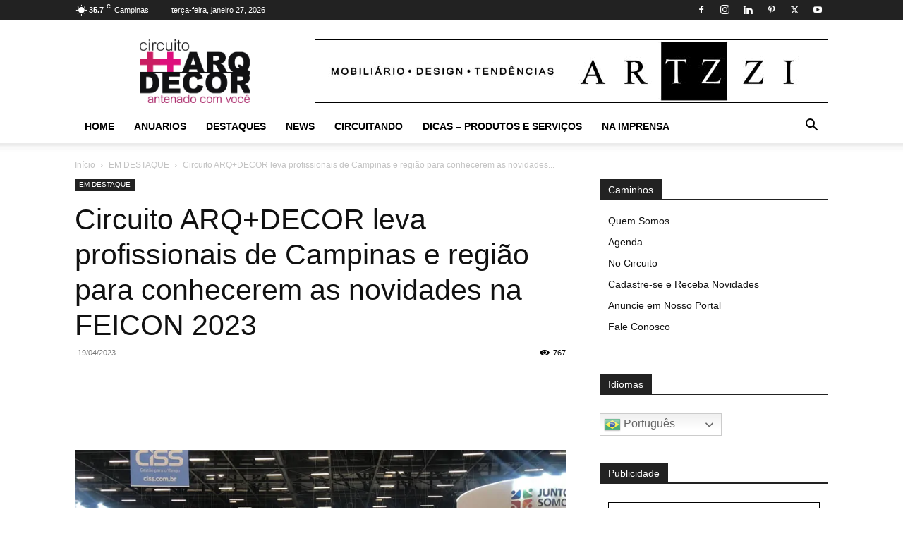

--- FILE ---
content_type: text/html; charset=UTF-8
request_url: https://circuitoarqdecor.com.br/circuito-arqdecor-leva-profissionais-de-campinas-e-regiao-para-conhecerem-as-novidades-na-feicon-2023/
body_size: 32892
content:
<!doctype html >
<!--[if IE 8]><html class="ie8" lang="en"> <![endif]-->
<!--[if IE 9]><html class="ie9" lang="en"> <![endif]-->
<!--[if gt IE 8]><!--><html lang="pt-BR"> <!--<![endif]--><head><script data-no-optimize="1">var litespeed_docref=sessionStorage.getItem("litespeed_docref");litespeed_docref&&(Object.defineProperty(document,"referrer",{get:function(){return litespeed_docref}}),sessionStorage.removeItem("litespeed_docref"));</script> <title>Circuito ARQ+DECOR leva profissionais de Campinas e região para conhecerem as novidades na FEICON 2023 - Circuito Arq+Decor</title><meta charset="UTF-8" /><meta name="viewport" content="width=device-width, initial-scale=1.0"><link rel="pingback" href="https://circuitoarqdecor.com.br/xmlrpc.php" /><meta name='robots' content='index, follow, max-image-preview:large, max-snippet:-1, max-video-preview:-1' /><link rel="icon" type="image/png" href="https://circuitoarqdecor.com.br/wp-content/uploads/logo-circuito-arq-decor-193x150.gif"><meta property="og:title" content="Circuito ARQ+DECOR leva profissionais de Campinas e região para conhecerem as novidades na FEICON 2023"/><meta property="og:description" content="A FEICON reuniu mais de 100 mil participantes em uma edição que entrou para a história da marca! Foi uma celebração, a maior feira da construção civil da"/><meta property="og:image:alt" content="Circuito ARQ+DECOR leva profissionais de Campinas e região para conhecerem as novidades na FEICON 2023 - feicon 2023 001"/><meta property="og:image" content="https://circuitoarqdecor.com.br/wp-content/uploads/feicon-2023-001.jpg"/><meta property="og:image:width" content="800" /><meta property="og:image:height" content="600" /><meta property="og:image:type" content="image/jpeg" /><meta property="og:type" content="article"/><meta property="og:article:published_time" content="2023-04-19 16:47:27"/><meta property="og:article:modified_time" content="2024-04-17 12:48:53"/><meta name="twitter:card" content="summary"><meta name="twitter:title" content="Circuito ARQ+DECOR leva profissionais de Campinas e região para conhecerem as novidades na FEICON 2023"/><meta name="twitter:description" content="A FEICON reuniu mais de 100 mil participantes em uma edição que entrou para a história da marca! Foi uma celebração, a maior feira da construção civil da"/><meta name="twitter:image" content="https://circuitoarqdecor.com.br/wp-content/uploads/feicon-2023-001.jpg"/><meta name="twitter:image:alt" content="Circuito ARQ+DECOR leva profissionais de Campinas e região para conhecerem as novidades na FEICON 2023 - feicon 2023 001"/><meta name="author" content="Carmen Saucedo"/><meta name="description" content="Circuito ARQ+DECOR leva profissionais de Campinas e região para conhecerem as novidades na FEICON 2023. A FEICON reuniu mais de 100 mil participantes em uma edição que entrou para a história da marca!" /><link rel="canonical" href="https://circuitoarqdecor.com.br/circuito-arqdecor-leva-profissionais-de-campinas-e-regiao-para-conhecerem-as-novidades-na-feicon-2023/" /><meta property="og:url" content="https://circuitoarqdecor.com.br/circuito-arqdecor-leva-profissionais-de-campinas-e-regiao-para-conhecerem-as-novidades-na-feicon-2023/" /><meta property="og:site_name" content="Circuito Arq+Decor" /><meta property="article:publisher" content="https://www.facebook.com/circuitoarqdecor" /><meta property="article:author" content="https://www.facebook.com/circuitoarqdecor" /><meta property="article:published_time" content="2023-04-19T19:47:27+00:00" /><meta property="article:modified_time" content="2024-04-17T15:48:53+00:00" /><meta property="og:image" content="https://circuitoarqdecor.com.br/wp-content/uploads/feicon-2023-001.jpg" /><meta property="og:image:width" content="800" /><meta property="og:image:height" content="600" /><meta property="og:image:type" content="image/jpeg" /><meta name="author" content="Carmen Saucedo" /><meta name="twitter:creator" content="@https://plus.google.com/102574595816341216214" /><meta name="twitter:site" content="@circuitoarqdec" /><meta name="twitter:label1" content="Escrito por" /><meta name="twitter:data1" content="Carmen Saucedo" /><meta name="twitter:label2" content="Est. tempo de leitura" /><meta name="twitter:data2" content="7 minutos" /> <script type="application/ld+json" class="yoast-schema-graph">{"@context":"https://schema.org","@graph":[{"@type":"Article","@id":"https://circuitoarqdecor.com.br/circuito-arqdecor-leva-profissionais-de-campinas-e-regiao-para-conhecerem-as-novidades-na-feicon-2023/#article","isPartOf":{"@id":"https://circuitoarqdecor.com.br/circuito-arqdecor-leva-profissionais-de-campinas-e-regiao-para-conhecerem-as-novidades-na-feicon-2023/"},"author":{"name":"Carmen Saucedo","@id":"https://circuitoarqdecor.com.br/#/schema/person/1219c6fc2374152e67eb1a5d46acc0aa"},"headline":"Circuito ARQ+DECOR leva profissionais de Campinas e região para conhecerem as novidades na FEICON 2023","datePublished":"2023-04-19T19:47:27+00:00","dateModified":"2024-04-17T15:48:53+00:00","mainEntityOfPage":{"@id":"https://circuitoarqdecor.com.br/circuito-arqdecor-leva-profissionais-de-campinas-e-regiao-para-conhecerem-as-novidades-na-feicon-2023/"},"wordCount":561,"commentCount":0,"publisher":{"@id":"https://circuitoarqdecor.com.br/#organization"},"image":{"@id":"https://circuitoarqdecor.com.br/circuito-arqdecor-leva-profissionais-de-campinas-e-regiao-para-conhecerem-as-novidades-na-feicon-2023/#primaryimage"},"thumbnailUrl":"https://circuitoarqdecor.com.br/wp-content/uploads/feicon-2023-001.jpg","articleSection":["EM DESTAQUE"],"inLanguage":"pt-BR","potentialAction":[{"@type":"CommentAction","name":"Comment","target":["https://circuitoarqdecor.com.br/circuito-arqdecor-leva-profissionais-de-campinas-e-regiao-para-conhecerem-as-novidades-na-feicon-2023/#respond"]}]},{"@type":"WebPage","@id":"https://circuitoarqdecor.com.br/circuito-arqdecor-leva-profissionais-de-campinas-e-regiao-para-conhecerem-as-novidades-na-feicon-2023/","url":"https://circuitoarqdecor.com.br/circuito-arqdecor-leva-profissionais-de-campinas-e-regiao-para-conhecerem-as-novidades-na-feicon-2023/","name":"Circuito ARQ+DECOR leva profissionais de Campinas e região para conhecerem as novidades na FEICON 2023 - Circuito Arq+Decor","isPartOf":{"@id":"https://circuitoarqdecor.com.br/#website"},"primaryImageOfPage":{"@id":"https://circuitoarqdecor.com.br/circuito-arqdecor-leva-profissionais-de-campinas-e-regiao-para-conhecerem-as-novidades-na-feicon-2023/#primaryimage"},"image":{"@id":"https://circuitoarqdecor.com.br/circuito-arqdecor-leva-profissionais-de-campinas-e-regiao-para-conhecerem-as-novidades-na-feicon-2023/#primaryimage"},"thumbnailUrl":"https://circuitoarqdecor.com.br/wp-content/uploads/feicon-2023-001.jpg","datePublished":"2023-04-19T19:47:27+00:00","dateModified":"2024-04-17T15:48:53+00:00","description":"Circuito ARQ+DECOR leva profissionais de Campinas e região para conhecerem as novidades na FEICON 2023. A FEICON reuniu mais de 100 mil participantes em uma edição que entrou para a história da marca!","breadcrumb":{"@id":"https://circuitoarqdecor.com.br/circuito-arqdecor-leva-profissionais-de-campinas-e-regiao-para-conhecerem-as-novidades-na-feicon-2023/#breadcrumb"},"inLanguage":"pt-BR","potentialAction":[{"@type":"ReadAction","target":["https://circuitoarqdecor.com.br/circuito-arqdecor-leva-profissionais-de-campinas-e-regiao-para-conhecerem-as-novidades-na-feicon-2023/"]}]},{"@type":"ImageObject","inLanguage":"pt-BR","@id":"https://circuitoarqdecor.com.br/circuito-arqdecor-leva-profissionais-de-campinas-e-regiao-para-conhecerem-as-novidades-na-feicon-2023/#primaryimage","url":"https://circuitoarqdecor.com.br/wp-content/uploads/feicon-2023-001.jpg","contentUrl":"https://circuitoarqdecor.com.br/wp-content/uploads/feicon-2023-001.jpg","width":800,"height":600,"caption":"Circuito ARQ+DECOR leva profissionais de Campinas e região para conhecerem as novidades na FEICON 2023 - feicon 2023 001"},{"@type":"BreadcrumbList","@id":"https://circuitoarqdecor.com.br/circuito-arqdecor-leva-profissionais-de-campinas-e-regiao-para-conhecerem-as-novidades-na-feicon-2023/#breadcrumb","itemListElement":[{"@type":"ListItem","position":1,"name":"Início","item":"https://circuitoarqdecor.com.br/"},{"@type":"ListItem","position":2,"name":"Circuito ARQ+DECOR leva profissionais de Campinas e região para conhecerem as novidades na FEICON 2023"}]},{"@type":"WebSite","@id":"https://circuitoarqdecor.com.br/#website","url":"https://circuitoarqdecor.com.br/","name":"Circuito Arq+Decor","description":"Empresa de mídia e notícias","publisher":{"@id":"https://circuitoarqdecor.com.br/#organization"},"potentialAction":[{"@type":"SearchAction","target":{"@type":"EntryPoint","urlTemplate":"https://circuitoarqdecor.com.br/?s={search_term_string}"},"query-input":{"@type":"PropertyValueSpecification","valueRequired":true,"valueName":"search_term_string"}}],"inLanguage":"pt-BR"},{"@type":"Organization","@id":"https://circuitoarqdecor.com.br/#organization","name":"Circuito Arq+Decor","url":"https://circuitoarqdecor.com.br/","logo":{"@type":"ImageObject","inLanguage":"pt-BR","@id":"https://circuitoarqdecor.com.br/#/schema/logo/image/","url":"","contentUrl":"","caption":"Circuito Arq+Decor"},"image":{"@id":"https://circuitoarqdecor.com.br/#/schema/logo/image/"},"sameAs":["https://www.facebook.com/circuitoarqdecor","https://x.com/circuitoarqdec","https://www.instagram.com/arqdecorcircuito/","https://br.linkedin.com/in/carminha-saucedo-aaa7b423","https://br.pinterest.com/circuitoarqdecor/","https://www.youtube.com/channel/UCqrMxR6elGzOJsdk_15jWmQ"]},{"@type":"Person","@id":"https://circuitoarqdecor.com.br/#/schema/person/1219c6fc2374152e67eb1a5d46acc0aa","name":"Carmen Saucedo","image":{"@type":"ImageObject","inLanguage":"pt-BR","@id":"https://circuitoarqdecor.com.br/#/schema/person/image/","url":"https://circuitoarqdecor.com.br/wp-content/litespeed/avatar/93077c5e410aa181f6a05576379118d3.jpg?ver=1769026506","contentUrl":"https://circuitoarqdecor.com.br/wp-content/litespeed/avatar/93077c5e410aa181f6a05576379118d3.jpg?ver=1769026506","caption":"Carmen Saucedo"},"sameAs":["https://circuitoarqdecor.com.br","https://www.facebook.com/circuitoarqdecor","https://www.instagram.com/arqdecorcircuito/","https://br.linkedin.com/in/carminha-saucedo-aaa7b423","https://x.com/https://plus.google.com/102574595816341216214","https://www.youtube.com/channel/UCcYuwnw2howUME5Q_oztisg"]}]}</script> <link rel='dns-prefetch' href='//www.googletagmanager.com' /><style id='wp-img-auto-sizes-contain-inline-css' type='text/css'>img:is([sizes=auto i],[sizes^="auto," i]){contain-intrinsic-size:3000px 1500px}
/*# sourceURL=wp-img-auto-sizes-contain-inline-css */</style><link data-optimized="2" rel="stylesheet" href="https://circuitoarqdecor.com.br/wp-content/litespeed/css/951a2c7cfdbe224a961ca88f24a7ee89.css?ver=18a44" /><style id='global-styles-inline-css' type='text/css'>:root{--wp--preset--aspect-ratio--square: 1;--wp--preset--aspect-ratio--4-3: 4/3;--wp--preset--aspect-ratio--3-4: 3/4;--wp--preset--aspect-ratio--3-2: 3/2;--wp--preset--aspect-ratio--2-3: 2/3;--wp--preset--aspect-ratio--16-9: 16/9;--wp--preset--aspect-ratio--9-16: 9/16;--wp--preset--color--black: #000000;--wp--preset--color--cyan-bluish-gray: #abb8c3;--wp--preset--color--white: #ffffff;--wp--preset--color--pale-pink: #f78da7;--wp--preset--color--vivid-red: #cf2e2e;--wp--preset--color--luminous-vivid-orange: #ff6900;--wp--preset--color--luminous-vivid-amber: #fcb900;--wp--preset--color--light-green-cyan: #7bdcb5;--wp--preset--color--vivid-green-cyan: #00d084;--wp--preset--color--pale-cyan-blue: #8ed1fc;--wp--preset--color--vivid-cyan-blue: #0693e3;--wp--preset--color--vivid-purple: #9b51e0;--wp--preset--gradient--vivid-cyan-blue-to-vivid-purple: linear-gradient(135deg,rgb(6,147,227) 0%,rgb(155,81,224) 100%);--wp--preset--gradient--light-green-cyan-to-vivid-green-cyan: linear-gradient(135deg,rgb(122,220,180) 0%,rgb(0,208,130) 100%);--wp--preset--gradient--luminous-vivid-amber-to-luminous-vivid-orange: linear-gradient(135deg,rgb(252,185,0) 0%,rgb(255,105,0) 100%);--wp--preset--gradient--luminous-vivid-orange-to-vivid-red: linear-gradient(135deg,rgb(255,105,0) 0%,rgb(207,46,46) 100%);--wp--preset--gradient--very-light-gray-to-cyan-bluish-gray: linear-gradient(135deg,rgb(238,238,238) 0%,rgb(169,184,195) 100%);--wp--preset--gradient--cool-to-warm-spectrum: linear-gradient(135deg,rgb(74,234,220) 0%,rgb(151,120,209) 20%,rgb(207,42,186) 40%,rgb(238,44,130) 60%,rgb(251,105,98) 80%,rgb(254,248,76) 100%);--wp--preset--gradient--blush-light-purple: linear-gradient(135deg,rgb(255,206,236) 0%,rgb(152,150,240) 100%);--wp--preset--gradient--blush-bordeaux: linear-gradient(135deg,rgb(254,205,165) 0%,rgb(254,45,45) 50%,rgb(107,0,62) 100%);--wp--preset--gradient--luminous-dusk: linear-gradient(135deg,rgb(255,203,112) 0%,rgb(199,81,192) 50%,rgb(65,88,208) 100%);--wp--preset--gradient--pale-ocean: linear-gradient(135deg,rgb(255,245,203) 0%,rgb(182,227,212) 50%,rgb(51,167,181) 100%);--wp--preset--gradient--electric-grass: linear-gradient(135deg,rgb(202,248,128) 0%,rgb(113,206,126) 100%);--wp--preset--gradient--midnight: linear-gradient(135deg,rgb(2,3,129) 0%,rgb(40,116,252) 100%);--wp--preset--font-size--small: 11px;--wp--preset--font-size--medium: 20px;--wp--preset--font-size--large: 32px;--wp--preset--font-size--x-large: 42px;--wp--preset--font-size--regular: 15px;--wp--preset--font-size--larger: 50px;--wp--preset--spacing--20: 0.44rem;--wp--preset--spacing--30: 0.67rem;--wp--preset--spacing--40: 1rem;--wp--preset--spacing--50: 1.5rem;--wp--preset--spacing--60: 2.25rem;--wp--preset--spacing--70: 3.38rem;--wp--preset--spacing--80: 5.06rem;--wp--preset--shadow--natural: 6px 6px 9px rgba(0, 0, 0, 0.2);--wp--preset--shadow--deep: 12px 12px 50px rgba(0, 0, 0, 0.4);--wp--preset--shadow--sharp: 6px 6px 0px rgba(0, 0, 0, 0.2);--wp--preset--shadow--outlined: 6px 6px 0px -3px rgb(255, 255, 255), 6px 6px rgb(0, 0, 0);--wp--preset--shadow--crisp: 6px 6px 0px rgb(0, 0, 0);}:where(.is-layout-flex){gap: 0.5em;}:where(.is-layout-grid){gap: 0.5em;}body .is-layout-flex{display: flex;}.is-layout-flex{flex-wrap: wrap;align-items: center;}.is-layout-flex > :is(*, div){margin: 0;}body .is-layout-grid{display: grid;}.is-layout-grid > :is(*, div){margin: 0;}:where(.wp-block-columns.is-layout-flex){gap: 2em;}:where(.wp-block-columns.is-layout-grid){gap: 2em;}:where(.wp-block-post-template.is-layout-flex){gap: 1.25em;}:where(.wp-block-post-template.is-layout-grid){gap: 1.25em;}.has-black-color{color: var(--wp--preset--color--black) !important;}.has-cyan-bluish-gray-color{color: var(--wp--preset--color--cyan-bluish-gray) !important;}.has-white-color{color: var(--wp--preset--color--white) !important;}.has-pale-pink-color{color: var(--wp--preset--color--pale-pink) !important;}.has-vivid-red-color{color: var(--wp--preset--color--vivid-red) !important;}.has-luminous-vivid-orange-color{color: var(--wp--preset--color--luminous-vivid-orange) !important;}.has-luminous-vivid-amber-color{color: var(--wp--preset--color--luminous-vivid-amber) !important;}.has-light-green-cyan-color{color: var(--wp--preset--color--light-green-cyan) !important;}.has-vivid-green-cyan-color{color: var(--wp--preset--color--vivid-green-cyan) !important;}.has-pale-cyan-blue-color{color: var(--wp--preset--color--pale-cyan-blue) !important;}.has-vivid-cyan-blue-color{color: var(--wp--preset--color--vivid-cyan-blue) !important;}.has-vivid-purple-color{color: var(--wp--preset--color--vivid-purple) !important;}.has-black-background-color{background-color: var(--wp--preset--color--black) !important;}.has-cyan-bluish-gray-background-color{background-color: var(--wp--preset--color--cyan-bluish-gray) !important;}.has-white-background-color{background-color: var(--wp--preset--color--white) !important;}.has-pale-pink-background-color{background-color: var(--wp--preset--color--pale-pink) !important;}.has-vivid-red-background-color{background-color: var(--wp--preset--color--vivid-red) !important;}.has-luminous-vivid-orange-background-color{background-color: var(--wp--preset--color--luminous-vivid-orange) !important;}.has-luminous-vivid-amber-background-color{background-color: var(--wp--preset--color--luminous-vivid-amber) !important;}.has-light-green-cyan-background-color{background-color: var(--wp--preset--color--light-green-cyan) !important;}.has-vivid-green-cyan-background-color{background-color: var(--wp--preset--color--vivid-green-cyan) !important;}.has-pale-cyan-blue-background-color{background-color: var(--wp--preset--color--pale-cyan-blue) !important;}.has-vivid-cyan-blue-background-color{background-color: var(--wp--preset--color--vivid-cyan-blue) !important;}.has-vivid-purple-background-color{background-color: var(--wp--preset--color--vivid-purple) !important;}.has-black-border-color{border-color: var(--wp--preset--color--black) !important;}.has-cyan-bluish-gray-border-color{border-color: var(--wp--preset--color--cyan-bluish-gray) !important;}.has-white-border-color{border-color: var(--wp--preset--color--white) !important;}.has-pale-pink-border-color{border-color: var(--wp--preset--color--pale-pink) !important;}.has-vivid-red-border-color{border-color: var(--wp--preset--color--vivid-red) !important;}.has-luminous-vivid-orange-border-color{border-color: var(--wp--preset--color--luminous-vivid-orange) !important;}.has-luminous-vivid-amber-border-color{border-color: var(--wp--preset--color--luminous-vivid-amber) !important;}.has-light-green-cyan-border-color{border-color: var(--wp--preset--color--light-green-cyan) !important;}.has-vivid-green-cyan-border-color{border-color: var(--wp--preset--color--vivid-green-cyan) !important;}.has-pale-cyan-blue-border-color{border-color: var(--wp--preset--color--pale-cyan-blue) !important;}.has-vivid-cyan-blue-border-color{border-color: var(--wp--preset--color--vivid-cyan-blue) !important;}.has-vivid-purple-border-color{border-color: var(--wp--preset--color--vivid-purple) !important;}.has-vivid-cyan-blue-to-vivid-purple-gradient-background{background: var(--wp--preset--gradient--vivid-cyan-blue-to-vivid-purple) !important;}.has-light-green-cyan-to-vivid-green-cyan-gradient-background{background: var(--wp--preset--gradient--light-green-cyan-to-vivid-green-cyan) !important;}.has-luminous-vivid-amber-to-luminous-vivid-orange-gradient-background{background: var(--wp--preset--gradient--luminous-vivid-amber-to-luminous-vivid-orange) !important;}.has-luminous-vivid-orange-to-vivid-red-gradient-background{background: var(--wp--preset--gradient--luminous-vivid-orange-to-vivid-red) !important;}.has-very-light-gray-to-cyan-bluish-gray-gradient-background{background: var(--wp--preset--gradient--very-light-gray-to-cyan-bluish-gray) !important;}.has-cool-to-warm-spectrum-gradient-background{background: var(--wp--preset--gradient--cool-to-warm-spectrum) !important;}.has-blush-light-purple-gradient-background{background: var(--wp--preset--gradient--blush-light-purple) !important;}.has-blush-bordeaux-gradient-background{background: var(--wp--preset--gradient--blush-bordeaux) !important;}.has-luminous-dusk-gradient-background{background: var(--wp--preset--gradient--luminous-dusk) !important;}.has-pale-ocean-gradient-background{background: var(--wp--preset--gradient--pale-ocean) !important;}.has-electric-grass-gradient-background{background: var(--wp--preset--gradient--electric-grass) !important;}.has-midnight-gradient-background{background: var(--wp--preset--gradient--midnight) !important;}.has-small-font-size{font-size: var(--wp--preset--font-size--small) !important;}.has-medium-font-size{font-size: var(--wp--preset--font-size--medium) !important;}.has-large-font-size{font-size: var(--wp--preset--font-size--large) !important;}.has-x-large-font-size{font-size: var(--wp--preset--font-size--x-large) !important;}
/*# sourceURL=global-styles-inline-css */</style><style id='classic-theme-styles-inline-css' type='text/css'>/*! This file is auto-generated */
.wp-block-button__link{color:#fff;background-color:#32373c;border-radius:9999px;box-shadow:none;text-decoration:none;padding:calc(.667em + 2px) calc(1.333em + 2px);font-size:1.125em}.wp-block-file__button{background:#32373c;color:#fff;text-decoration:none}
/*# sourceURL=/wp-includes/css/classic-themes.min.css */</style><style id='calendar-style-inline-css' type='text/css'>.calendar-table{
font-size: 12px;
}    
.calnk a:hover {
         background-position:0 0;
         text-decoration:none;  
         color:#000000;
         border-bottom:1px dotted #000000;
         }
    .calnk a:visited {
         text-decoration:none;
         color:#000000;
         border-bottom:1px dotted #000000;
        }
    .calnk a {
        text-decoration:none; 
        color:#000000; 
        border-bottom:1px dotted #000000;
        }
    .calnk a span { 
        display:none; 
        }
    .calnk a:hover span {
        color:#333333; 
        background:#F6F79B; 
        display:block;
        position:absolute; 
        margin-top:1px; 
        padding:5px; 
        width:150px; 
        z-index:100;
        }
     .calendar-table {
        border:none;
        width:100%;
     }
     .calendar-heading {
        height:25px;
        text-align:center;
        border:1px solid #D6DED5;
        background-color:#E4EBE3;
     }
     .calendar-next {
        width:25%;
        text-align:center;
     }
     .calendar-prev {
        width:25%;
        text-align:center;
     }
     .calendar-month {
        width:50%;
        text-align:center;
        font-weight:bold;
     }
     .normal-day-heading {
        text-align:center;
        width:25px;
        height:25px;
        font-size:0.8em;
        border:1px solid #DFE6DE;
        background-color:#EBF2EA;
     }
     .weekend-heading {
        text-align:center;
        width:25px;
        height:25px;
        font-size:0.8em;
        border:1px solid #DFE6DE;
        background-color:#EBF2EA;
        color:#FF0000;
     }
     .day-with-date {
        vertical-align:text-top;
        text-align:left;
        width:60px;
        height:60px;
        border:1px solid #DFE6DE;
     }
     .no-events {

     }
     .day-without-date {
        width:60px;
        height:60px;
        border:1px solid #E9F0E8;
     }
     span.weekend {
        color:#FF0000;
     }
     .current-day {
        vertical-align:text-top;
        text-align:left;
        width:60px;
        height:60px;
        border:1px solid #BFBFBF;
        background-color:#E4EBE3;
     }
     span.event {
        font-size:0.75em;
     }
     .kjo-link {
        font-size:0.75em;
        text-align:center;
     }
     .event-title {
        text-align:center;
        font-weight:bold;
        font-size:1.2em;
     }
     .event-title-break {
        width:96%;
        margin-left:2%;
        margin-right:2%;
        margin-top:5px;
        margin-bottom:5px;
        text-align:center;
        height:1px;
        background-color:#000000;
     }
     .event-content-break {
        width:96%;
        margin-left:2%;
        margin-right:2%;
        margin-top:5px;
        margin-bottom:5px;
        text-align:center;
        height:1px;
        background-color:#000000;
     }
     .calendar-date-switcher {
        height:25px;
        text-align:center;
        border:1px solid #D6DED5;
        background-color:#E4EBE3;
     }
     .calendar-date-switcher form {
        margin:0;
        padding:0;
     }
     .calendar-date-switcher input {
        border:1px #D6DED5 solid;
     }
     .calendar-date-switcher select {
        border:1px #D6DED5 solid;
     }
     .cat-key {
        width:100%;
        margin-top:10px;
        padding:5px;
        border:1px solid #D6DED5;
     }
/*# sourceURL=calendar-style-inline-css */</style><style id='td-theme-inline-css' type='text/css'>@media (max-width:767px){.td-header-desktop-wrap{display:none}}@media (min-width:767px){.td-header-mobile-wrap{display:none}}</style> <script type="litespeed/javascript" data-src="https://circuitoarqdecor.com.br/wp-includes/js/jquery/jquery.min.js" id="jquery-core-js"></script> 
 <script type="litespeed/javascript" data-src="https://www.googletagmanager.com/gtag/js?id=GT-55B9XT4" id="google_gtagjs-js"></script> <script id="google_gtagjs-js-after" type="litespeed/javascript">window.dataLayer=window.dataLayer||[];function gtag(){dataLayer.push(arguments)}
gtag("set","linker",{"domains":["circuitoarqdecor.com.br"]});gtag("js",new Date());gtag("set","developer_id.dZTNiMT",!0);gtag("config","GT-55B9XT4",{"googlesitekit_post_type":"post"})</script> <meta name="generator" content="Site Kit by Google 1.170.0" /><script type="litespeed/javascript">document.documentElement.className+=" js"</script> <script type="litespeed/javascript">window.tdb_global_vars={"wpRestUrl":"https:\/\/circuitoarqdecor.com.br\/wp-json\/","permalinkStructure":"\/%postname%\/"};window.tdb_p_autoload_vars={"isAjax":!1,"isAdminBarShowing":!1,"autoloadScrollPercent":50,"postAutoloadStatus":"off","origPostEditUrl":null}</script> <style id="tdb-global-colors">:root{--accent-color:#fff}</style> <script type="litespeed/javascript">(function(w,d,s,l,i){w[l]=w[l]||[];w[l].push({'gtm.start':new Date().getTime(),event:'gtm.js'});var f=d.getElementsByTagName(s)[0],j=d.createElement(s),dl=l!='dataLayer'?'&l='+l:'';j.async=!0;j.src='https://www.googletagmanager.com/gtm.js?id='+i+dl;f.parentNode.insertBefore(j,f)})(window,document,'script','dataLayer','GTM-PQLW529Z')</script>  <script id="td-generated-header-js" type="litespeed/javascript">var tdBlocksArray=[];function tdBlock(){this.id='';this.block_type=1;this.atts='';this.td_column_number='';this.td_current_page=1;this.post_count=0;this.found_posts=0;this.max_num_pages=0;this.td_filter_value='';this.is_ajax_running=!1;this.td_user_action='';this.header_color='';this.ajax_pagination_infinite_stop=''}(function(){var htmlTag=document.getElementsByTagName("html")[0];if(navigator.userAgent.indexOf("MSIE 10.0")>-1){htmlTag.className+=' ie10'}
if(!!navigator.userAgent.match(/Trident.*rv\:11\./)){htmlTag.className+=' ie11'}
if(navigator.userAgent.indexOf("Edge")>-1){htmlTag.className+=' ieEdge'}
if(/(iPad|iPhone|iPod)/g.test(navigator.userAgent)){htmlTag.className+=' td-md-is-ios'}
var user_agent=navigator.userAgent.toLowerCase();if(user_agent.indexOf("android")>-1){htmlTag.className+=' td-md-is-android'}
if(-1!==navigator.userAgent.indexOf('Mac OS X')){htmlTag.className+=' td-md-is-os-x'}
if(/chrom(e|ium)/.test(navigator.userAgent.toLowerCase())){htmlTag.className+=' td-md-is-chrome'}
if(-1!==navigator.userAgent.indexOf('Firefox')){htmlTag.className+=' td-md-is-firefox'}
if(-1!==navigator.userAgent.indexOf('Safari')&&-1===navigator.userAgent.indexOf('Chrome')){htmlTag.className+=' td-md-is-safari'}
if(-1!==navigator.userAgent.indexOf('IEMobile')){htmlTag.className+=' td-md-is-iemobile'}})();var tdLocalCache={};(function(){"use strict";tdLocalCache={data:{},remove:function(resource_id){delete tdLocalCache.data[resource_id]},exist:function(resource_id){return tdLocalCache.data.hasOwnProperty(resource_id)&&tdLocalCache.data[resource_id]!==null},get:function(resource_id){return tdLocalCache.data[resource_id]},set:function(resource_id,cachedData){tdLocalCache.remove(resource_id);tdLocalCache.data[resource_id]=cachedData}}})();var td_viewport_interval_list=[{"limitBottom":767,"sidebarWidth":228},{"limitBottom":1018,"sidebarWidth":300},{"limitBottom":1140,"sidebarWidth":324}];var tdc_is_installed="yes";var td_ajax_url="https:\/\/circuitoarqdecor.com.br\/wp-admin\/admin-ajax.php?td_theme_name=Newspaper&v=12.6.6";var td_get_template_directory_uri="https:\/\/circuitoarqdecor.com.br\/wp-content\/plugins\/td-composer\/legacy\/common";var tds_snap_menu="snap";var tds_logo_on_sticky="";var tds_header_style="";var td_please_wait="Aguarde...";var td_email_user_pass_incorrect="Usu\u00e1rio ou senha incorreta!";var td_email_user_incorrect="E-mail ou nome de usu\u00e1rio incorreto!";var td_email_incorrect="E-mail incorreto!";var td_user_incorrect="Username incorrect!";var td_email_user_empty="Email or username empty!";var td_pass_empty="Pass empty!";var td_pass_pattern_incorrect="Invalid Pass Pattern!";var td_retype_pass_incorrect="Retyped Pass incorrect!";var tds_more_articles_on_post_enable="show";var tds_more_articles_on_post_time_to_wait="";var tds_more_articles_on_post_pages_distance_from_top=0;var tds_captcha="";var tds_theme_color_site_wide="#ab2470";var tds_smart_sidebar="";var tdThemeName="Newspaper";var tdThemeNameWl="Newspaper";var td_magnific_popup_translation_tPrev="Anterior (Seta a esquerda )";var td_magnific_popup_translation_tNext="Avan\u00e7ar (tecla de seta para a direita)";var td_magnific_popup_translation_tCounter="%curr% de %total%";var td_magnific_popup_translation_ajax_tError="O conte\u00fado de %url% n\u00e3o pode ser carregado.";var td_magnific_popup_translation_image_tError="A imagem #%curr% n\u00e3o pode ser carregada.";var tdBlockNonce="1bc117c5a1";var tdMobileMenu="enabled";var tdMobileSearch="enabled";var tdDateNamesI18n={"month_names":["janeiro","fevereiro","mar\u00e7o","abril","maio","junho","julho","agosto","setembro","outubro","novembro","dezembro"],"month_names_short":["jan","fev","mar","abr","maio","jun","jul","ago","set","out","nov","dez"],"day_names":["domingo","segunda-feira","ter\u00e7a-feira","quarta-feira","quinta-feira","sexta-feira","s\u00e1bado"],"day_names_short":["dom","seg","ter","qua","qui","sex","s\u00e1b"]};var tdb_modal_confirm="Save";var tdb_modal_cancel="Cancel";var tdb_modal_confirm_alt="Yes";var tdb_modal_cancel_alt="No";var td_deploy_mode="deploy";var td_ad_background_click_link="https:\/\/circuitoarqdecor.com.br\/fale-conosco\/";var td_ad_background_click_target=""</script> <style>:root{--td_theme_color:#ab2470;--td_slider_text:rgba(171,36,112,0.7);--td_mobile_menu_color:#ffffff;--td_mobile_icons_color:#000000;--td_mobile_gradient_one_mob:#ffffff;--td_mobile_gradient_two_mob:#ffffff;--td_mobile_text_active_color:#e509bd;--td_mobile_button_color_mob:#ffffff;--td_mobile_text_color:#000000}.td-header-style-12 .td-header-menu-wrap-full,.td-header-style-12 .td-affix,.td-grid-style-1.td-hover-1 .td-big-grid-post:hover .td-post-category,.td-grid-style-5.td-hover-1 .td-big-grid-post:hover .td-post-category,.td_category_template_3 .td-current-sub-category,.td_category_template_8 .td-category-header .td-category a.td-current-sub-category,.td_category_template_4 .td-category-siblings .td-category a:hover,.td_block_big_grid_9.td-grid-style-1 .td-post-category,.td_block_big_grid_9.td-grid-style-5 .td-post-category,.td-grid-style-6.td-hover-1 .td-module-thumb:after,.tdm-menu-active-style5 .td-header-menu-wrap .sf-menu>.current-menu-item>a,.tdm-menu-active-style5 .td-header-menu-wrap .sf-menu>.current-menu-ancestor>a,.tdm-menu-active-style5 .td-header-menu-wrap .sf-menu>.current-category-ancestor>a,.tdm-menu-active-style5 .td-header-menu-wrap .sf-menu>li>a:hover,.tdm-menu-active-style5 .td-header-menu-wrap .sf-menu>.sfHover>a{background-color:#ab2470}.td_mega_menu_sub_cats .cur-sub-cat,.td-mega-span h3 a:hover,.td_mod_mega_menu:hover .entry-title a,.header-search-wrap .result-msg a:hover,.td-header-top-menu .td-drop-down-search .td_module_wrap:hover .entry-title a,.td-header-top-menu .td-icon-search:hover,.td-header-wrap .result-msg a:hover,.top-header-menu li a:hover,.top-header-menu .current-menu-item>a,.top-header-menu .current-menu-ancestor>a,.top-header-menu .current-category-ancestor>a,.td-social-icon-wrap>a:hover,.td-header-sp-top-widget .td-social-icon-wrap a:hover,.td_mod_related_posts:hover h3>a,.td-post-template-11 .td-related-title .td-related-left:hover,.td-post-template-11 .td-related-title .td-related-right:hover,.td-post-template-11 .td-related-title .td-cur-simple-item,.td-post-template-11 .td_block_related_posts .td-next-prev-wrap a:hover,.td-category-header .td-pulldown-category-filter-link:hover,.td-category-siblings .td-subcat-dropdown a:hover,.td-category-siblings .td-subcat-dropdown a.td-current-sub-category,.footer-text-wrap .footer-email-wrap a,.footer-social-wrap a:hover,.td_module_17 .td-read-more a:hover,.td_module_18 .td-read-more a:hover,.td_module_19 .td-post-author-name a:hover,.td-pulldown-syle-2 .td-subcat-dropdown:hover .td-subcat-more span,.td-pulldown-syle-2 .td-subcat-dropdown:hover .td-subcat-more i,.td-pulldown-syle-3 .td-subcat-dropdown:hover .td-subcat-more span,.td-pulldown-syle-3 .td-subcat-dropdown:hover .td-subcat-more i,.tdm-menu-active-style3 .tdm-header.td-header-wrap .sf-menu>.current-category-ancestor>a,.tdm-menu-active-style3 .tdm-header.td-header-wrap .sf-menu>.current-menu-ancestor>a,.tdm-menu-active-style3 .tdm-header.td-header-wrap .sf-menu>.current-menu-item>a,.tdm-menu-active-style3 .tdm-header.td-header-wrap .sf-menu>.sfHover>a,.tdm-menu-active-style3 .tdm-header.td-header-wrap .sf-menu>li>a:hover{color:#ab2470}.td-mega-menu-page .wpb_content_element ul li a:hover,.td-theme-wrap .td-aj-search-results .td_module_wrap:hover .entry-title a,.td-theme-wrap .header-search-wrap .result-msg a:hover{color:#ab2470!important}.td_category_template_8 .td-category-header .td-category a.td-current-sub-category,.td_category_template_4 .td-category-siblings .td-category a:hover,.tdm-menu-active-style4 .tdm-header .sf-menu>.current-menu-item>a,.tdm-menu-active-style4 .tdm-header .sf-menu>.current-menu-ancestor>a,.tdm-menu-active-style4 .tdm-header .sf-menu>.current-category-ancestor>a,.tdm-menu-active-style4 .tdm-header .sf-menu>li>a:hover,.tdm-menu-active-style4 .tdm-header .sf-menu>.sfHover>a{border-color:#ab2470}.td-footer-wrapper,.td-footer-wrapper .td_block_template_7 .td-block-title>*,.td-footer-wrapper .td_block_template_17 .td-block-title,.td-footer-wrapper .td-block-title-wrap .td-wrapper-pulldown-filter{background-color:#ffffff}.td-footer-wrapper,.td-footer-wrapper a,.td-footer-wrapper .block-title a,.td-footer-wrapper .block-title span,.td-footer-wrapper .block-title label,.td-footer-wrapper .td-excerpt,.td-footer-wrapper .td-post-author-name span,.td-footer-wrapper .td-post-date,.td-footer-wrapper .td-social-style3 .td_social_type a,.td-footer-wrapper .td-social-style3,.td-footer-wrapper .td-social-style4 .td_social_type a,.td-footer-wrapper .td-social-style4,.td-footer-wrapper .td-social-style9,.td-footer-wrapper .td-social-style10,.td-footer-wrapper .td-social-style2 .td_social_type a,.td-footer-wrapper .td-social-style8 .td_social_type a,.td-footer-wrapper .td-social-style2 .td_social_type,.td-footer-wrapper .td-social-style8 .td_social_type,.td-footer-template-13 .td-social-name,.td-footer-wrapper .td_block_template_7 .td-block-title>*{color:#000000}.td-footer-wrapper .widget_calendar th,.td-footer-wrapper .widget_calendar td,.td-footer-wrapper .td-social-style2 .td_social_type .td-social-box,.td-footer-wrapper .td-social-style8 .td_social_type .td-social-box,.td-social-style-2 .td-icon-font:after{border-color:#000000}.td-footer-wrapper .td-module-comments a,.td-footer-wrapper .td-post-category,.td-footer-wrapper .td-slide-meta .td-post-author-name span,.td-footer-wrapper .td-slide-meta .td-post-date{color:#fff}.td-footer-bottom-full .td-container::before{background-color:rgba(0,0,0,0.1)}.td-footer-wrapper .footer-social-wrap .td-icon-font{color:#000000}.td-footer-wrapper .footer-social-wrap i.td-icon-font:hover{color:#000000}.td-sub-footer-container,.td-subfooter-menu li a{color:#ffffff}.td-footer-wrapper .block-title>span,.td-footer-wrapper .block-title>a,.td-footer-wrapper .widgettitle,.td-theme-wrap .td-footer-wrapper .td-container .td-block-title>*,.td-theme-wrap .td-footer-wrapper .td_block_template_6 .td-block-title:before{color:#000000}:root{--td_theme_color:#ab2470;--td_slider_text:rgba(171,36,112,0.7);--td_mobile_menu_color:#ffffff;--td_mobile_icons_color:#000000;--td_mobile_gradient_one_mob:#ffffff;--td_mobile_gradient_two_mob:#ffffff;--td_mobile_text_active_color:#e509bd;--td_mobile_button_color_mob:#ffffff;--td_mobile_text_color:#000000}.td-header-style-12 .td-header-menu-wrap-full,.td-header-style-12 .td-affix,.td-grid-style-1.td-hover-1 .td-big-grid-post:hover .td-post-category,.td-grid-style-5.td-hover-1 .td-big-grid-post:hover .td-post-category,.td_category_template_3 .td-current-sub-category,.td_category_template_8 .td-category-header .td-category a.td-current-sub-category,.td_category_template_4 .td-category-siblings .td-category a:hover,.td_block_big_grid_9.td-grid-style-1 .td-post-category,.td_block_big_grid_9.td-grid-style-5 .td-post-category,.td-grid-style-6.td-hover-1 .td-module-thumb:after,.tdm-menu-active-style5 .td-header-menu-wrap .sf-menu>.current-menu-item>a,.tdm-menu-active-style5 .td-header-menu-wrap .sf-menu>.current-menu-ancestor>a,.tdm-menu-active-style5 .td-header-menu-wrap .sf-menu>.current-category-ancestor>a,.tdm-menu-active-style5 .td-header-menu-wrap .sf-menu>li>a:hover,.tdm-menu-active-style5 .td-header-menu-wrap .sf-menu>.sfHover>a{background-color:#ab2470}.td_mega_menu_sub_cats .cur-sub-cat,.td-mega-span h3 a:hover,.td_mod_mega_menu:hover .entry-title a,.header-search-wrap .result-msg a:hover,.td-header-top-menu .td-drop-down-search .td_module_wrap:hover .entry-title a,.td-header-top-menu .td-icon-search:hover,.td-header-wrap .result-msg a:hover,.top-header-menu li a:hover,.top-header-menu .current-menu-item>a,.top-header-menu .current-menu-ancestor>a,.top-header-menu .current-category-ancestor>a,.td-social-icon-wrap>a:hover,.td-header-sp-top-widget .td-social-icon-wrap a:hover,.td_mod_related_posts:hover h3>a,.td-post-template-11 .td-related-title .td-related-left:hover,.td-post-template-11 .td-related-title .td-related-right:hover,.td-post-template-11 .td-related-title .td-cur-simple-item,.td-post-template-11 .td_block_related_posts .td-next-prev-wrap a:hover,.td-category-header .td-pulldown-category-filter-link:hover,.td-category-siblings .td-subcat-dropdown a:hover,.td-category-siblings .td-subcat-dropdown a.td-current-sub-category,.footer-text-wrap .footer-email-wrap a,.footer-social-wrap a:hover,.td_module_17 .td-read-more a:hover,.td_module_18 .td-read-more a:hover,.td_module_19 .td-post-author-name a:hover,.td-pulldown-syle-2 .td-subcat-dropdown:hover .td-subcat-more span,.td-pulldown-syle-2 .td-subcat-dropdown:hover .td-subcat-more i,.td-pulldown-syle-3 .td-subcat-dropdown:hover .td-subcat-more span,.td-pulldown-syle-3 .td-subcat-dropdown:hover .td-subcat-more i,.tdm-menu-active-style3 .tdm-header.td-header-wrap .sf-menu>.current-category-ancestor>a,.tdm-menu-active-style3 .tdm-header.td-header-wrap .sf-menu>.current-menu-ancestor>a,.tdm-menu-active-style3 .tdm-header.td-header-wrap .sf-menu>.current-menu-item>a,.tdm-menu-active-style3 .tdm-header.td-header-wrap .sf-menu>.sfHover>a,.tdm-menu-active-style3 .tdm-header.td-header-wrap .sf-menu>li>a:hover{color:#ab2470}.td-mega-menu-page .wpb_content_element ul li a:hover,.td-theme-wrap .td-aj-search-results .td_module_wrap:hover .entry-title a,.td-theme-wrap .header-search-wrap .result-msg a:hover{color:#ab2470!important}.td_category_template_8 .td-category-header .td-category a.td-current-sub-category,.td_category_template_4 .td-category-siblings .td-category a:hover,.tdm-menu-active-style4 .tdm-header .sf-menu>.current-menu-item>a,.tdm-menu-active-style4 .tdm-header .sf-menu>.current-menu-ancestor>a,.tdm-menu-active-style4 .tdm-header .sf-menu>.current-category-ancestor>a,.tdm-menu-active-style4 .tdm-header .sf-menu>li>a:hover,.tdm-menu-active-style4 .tdm-header .sf-menu>.sfHover>a{border-color:#ab2470}.td-footer-wrapper,.td-footer-wrapper .td_block_template_7 .td-block-title>*,.td-footer-wrapper .td_block_template_17 .td-block-title,.td-footer-wrapper .td-block-title-wrap .td-wrapper-pulldown-filter{background-color:#ffffff}.td-footer-wrapper,.td-footer-wrapper a,.td-footer-wrapper .block-title a,.td-footer-wrapper .block-title span,.td-footer-wrapper .block-title label,.td-footer-wrapper .td-excerpt,.td-footer-wrapper .td-post-author-name span,.td-footer-wrapper .td-post-date,.td-footer-wrapper .td-social-style3 .td_social_type a,.td-footer-wrapper .td-social-style3,.td-footer-wrapper .td-social-style4 .td_social_type a,.td-footer-wrapper .td-social-style4,.td-footer-wrapper .td-social-style9,.td-footer-wrapper .td-social-style10,.td-footer-wrapper .td-social-style2 .td_social_type a,.td-footer-wrapper .td-social-style8 .td_social_type a,.td-footer-wrapper .td-social-style2 .td_social_type,.td-footer-wrapper .td-social-style8 .td_social_type,.td-footer-template-13 .td-social-name,.td-footer-wrapper .td_block_template_7 .td-block-title>*{color:#000000}.td-footer-wrapper .widget_calendar th,.td-footer-wrapper .widget_calendar td,.td-footer-wrapper .td-social-style2 .td_social_type .td-social-box,.td-footer-wrapper .td-social-style8 .td_social_type .td-social-box,.td-social-style-2 .td-icon-font:after{border-color:#000000}.td-footer-wrapper .td-module-comments a,.td-footer-wrapper .td-post-category,.td-footer-wrapper .td-slide-meta .td-post-author-name span,.td-footer-wrapper .td-slide-meta .td-post-date{color:#fff}.td-footer-bottom-full .td-container::before{background-color:rgba(0,0,0,0.1)}.td-footer-wrapper .footer-social-wrap .td-icon-font{color:#000000}.td-footer-wrapper .footer-social-wrap i.td-icon-font:hover{color:#000000}.td-sub-footer-container,.td-subfooter-menu li a{color:#ffffff}.td-footer-wrapper .block-title>span,.td-footer-wrapper .block-title>a,.td-footer-wrapper .widgettitle,.td-theme-wrap .td-footer-wrapper .td-container .td-block-title>*,.td-theme-wrap .td-footer-wrapper .td_block_template_6 .td-block-title:before{color:#000000}</style> <script type="application/ld+json">{

  "@context": "http://schema.org",

  "@type": "Organization",

  "url": "https://circuitoarqdecor.com.br",

  "contactPoint": [{

    "@type": "ContactPoint",

    "telephone": "+55-19-97416-7385 ",

    "contactType": "customer service"

  }]

}</script> <script type="application/ld+json">{
        "@context": "https://schema.org",
        "@type": "BreadcrumbList",
        "itemListElement": [
            {
                "@type": "ListItem",
                "position": 1,
                "item": {
                    "@type": "WebSite",
                    "@id": "https://circuitoarqdecor.com.br/",
                    "name": "Início"
                }
            },
            {
                "@type": "ListItem",
                "position": 2,
                    "item": {
                    "@type": "WebPage",
                    "@id": "https://circuitoarqdecor.com.br/category/em-destaque/",
                    "name": "EM DESTAQUE"
                }
            }
            ,{
                "@type": "ListItem",
                "position": 3,
                    "item": {
                    "@type": "WebPage",
                    "@id": "https://circuitoarqdecor.com.br/circuito-arqdecor-leva-profissionais-de-campinas-e-regiao-para-conhecerem-as-novidades-na-feicon-2023/",
                    "name": "Circuito ARQ+DECOR leva profissionais de Campinas e região para conhecerem as novidades..."                                
                }
            }    
        ]
    }</script> <style>.tdm-btn-style1{background-color:#ab2470}.tdm-btn-style2:before{border-color:#ab2470}.tdm-btn-style2{color:#ab2470}.tdm-btn-style3{-webkit-box-shadow:0 2px 16px #ab2470;-moz-box-shadow:0 2px 16px #ab2470;box-shadow:0 2px 16px #ab2470}.tdm-btn-style3:hover{-webkit-box-shadow:0 4px 26px #ab2470;-moz-box-shadow:0 4px 26px #ab2470;box-shadow:0 4px 26px #ab2470}</style><style id="tdw-css-placeholder">.stepmkwubeoafhozgfyo{}.step4636435346{}var a=1;var b=2;var c=4;</style></head><body class="wp-singular post-template-default single single-post postid-49889 single-format-standard wp-theme-Newspaper td-standard-pack circuito-arqdecor-leva-profissionais-de-campinas-e-regiao-para-conhecerem-as-novidades-na-feicon-2023 global-block-template-1 td-full-layout" itemscope="itemscope" itemtype="https://schema.org/WebPage"><div class="td-scroll-up" data-style="style1"><i class="td-icon-menu-up"></i></div><div class="td-menu-background" style="visibility:hidden"></div><div id="td-mobile-nav" style="visibility:hidden"><div class="td-mobile-container"><div class="td-menu-socials-wrap"><div class="td-menu-socials">
<span class="td-social-icon-wrap">
<a target="_blank" href="https://www.facebook.com/circuitoarqdecor" title="Facebook">
<i class="td-icon-font td-icon-facebook"></i>
<span style="display: none">Facebook</span>
</a>
</span>
<span class="td-social-icon-wrap">
<a target="_blank" href="https://www.instagram.com/arqdecorcircuito" title="Instagram">
<i class="td-icon-font td-icon-instagram"></i>
<span style="display: none">Instagram</span>
</a>
</span>
<span class="td-social-icon-wrap">
<a target="_blank" href="https://www.linkedin.com/in/carminha-saucedo-aaa7b423/detail/recent-activity/shares/" title="Linkedin">
<i class="td-icon-font td-icon-linkedin"></i>
<span style="display: none">Linkedin</span>
</a>
</span>
<span class="td-social-icon-wrap">
<a target="_blank" href="https://br.pinterest.com/circuitoarqdecor/postagens/" title="Pinterest">
<i class="td-icon-font td-icon-pinterest"></i>
<span style="display: none">Pinterest</span>
</a>
</span>
<span class="td-social-icon-wrap">
<a target="_blank" href="https://twitter.com/circuitoarqdec" title="Twitter">
<i class="td-icon-font td-icon-twitter"></i>
<span style="display: none">Twitter</span>
</a>
</span>
<span class="td-social-icon-wrap">
<a target="_blank" href="https://www.youtube.com/channel/UCcYuwnw2howUME5Q_oztisg" title="Youtube">
<i class="td-icon-font td-icon-youtube"></i>
<span style="display: none">Youtube</span>
</a>
</span></div><div class="td-mobile-close">
<span><i class="td-icon-close-mobile"></i></span></div></div><div class="td-mobile-content"><div class="menu-categorias-container"><ul id="menu-categorias" class="td-mobile-main-menu"><li id="menu-item-51349" class="menu-item menu-item-type-post_type menu-item-object-page menu-item-home menu-item-first menu-item-51349"><a href="https://circuitoarqdecor.com.br/">Home</a></li><li id="menu-item-51350" class="menu-item menu-item-type-custom menu-item-object-custom menu-item-51350"><a href="https://circuitoarqdecor.com.br/category/anuarios/">Anuarios</a></li><li id="menu-item-17907" class="menu-item menu-item-type-taxonomy menu-item-object-category current-post-ancestor current-menu-parent current-post-parent menu-item-17907"><a href="https://circuitoarqdecor.com.br/category/em-destaque/">Destaques</a></li><li id="menu-item-17904" class="menu-item menu-item-type-taxonomy menu-item-object-category menu-item-17904"><a href="https://circuitoarqdecor.com.br/category/news/">NEWS</a></li><li id="menu-item-17905" class="menu-item menu-item-type-taxonomy menu-item-object-category menu-item-17905"><a href="https://circuitoarqdecor.com.br/category/circuitando/">CIRCUITANDO</a></li><li id="menu-item-17906" class="menu-item menu-item-type-taxonomy menu-item-object-category menu-item-17906"><a href="https://circuitoarqdecor.com.br/category/dicas-produtos-servicos/">DICAS &#8211; Produtos e Serviços</a></li><li id="menu-item-52537" class="menu-item menu-item-type-taxonomy menu-item-object-category menu-item-52537"><a href="https://circuitoarqdecor.com.br/category/na-imprensa/">NA IMPRENSA</a></li></ul></div></div></div></div><div class="td-search-background" style="visibility:hidden"></div><div class="td-search-wrap-mob" style="visibility:hidden"><div class="td-drop-down-search"><form method="get" class="td-search-form" action="https://circuitoarqdecor.com.br/"><div class="td-search-close">
<span><i class="td-icon-close-mobile"></i></span></div><div role="search" class="td-search-input">
<span>Buscar</span>
<input id="td-header-search-mob" type="text" value="" name="s" autocomplete="off" /></div></form><div id="td-aj-search-mob" class="td-ajax-search-flex"></div></div></div><div id="td-outer-wrap" class="td-theme-wrap"><div class="tdc-header-wrap"><div class="td-header-wrap td-header-style-1"><div class="td-header-top-menu-full td-container-wrap"><div class="td-container td-header-row td-header-top-menu"><div class="top-bar-style-1"><div class="td-header-sp-top-menu"><div class="td-weather-top-widget" id="td_top_weather_uid">
<i class="td-icons clear-sky-d"></i><div class="td-weather-now" data-block-uid="td_top_weather_uid">
<span class="td-big-degrees">35.7</span>
<span class="td-weather-unit">C</span></div><div class="td-weather-header"><div class="td-weather-city">Campinas</div></div></div><div class="td_data_time"><div >terça-feira, janeiro 27, 2026</div></div></div><div class="td-header-sp-top-widget">
<span class="td-social-icon-wrap">
<a target="_blank" href="https://www.facebook.com/circuitoarqdecor" title="Facebook">
<i class="td-icon-font td-icon-facebook"></i>
<span style="display: none">Facebook</span>
</a>
</span>
<span class="td-social-icon-wrap">
<a target="_blank" href="https://www.instagram.com/arqdecorcircuito" title="Instagram">
<i class="td-icon-font td-icon-instagram"></i>
<span style="display: none">Instagram</span>
</a>
</span>
<span class="td-social-icon-wrap">
<a target="_blank" href="https://www.linkedin.com/in/carminha-saucedo-aaa7b423/detail/recent-activity/shares/" title="Linkedin">
<i class="td-icon-font td-icon-linkedin"></i>
<span style="display: none">Linkedin</span>
</a>
</span>
<span class="td-social-icon-wrap">
<a target="_blank" href="https://br.pinterest.com/circuitoarqdecor/postagens/" title="Pinterest">
<i class="td-icon-font td-icon-pinterest"></i>
<span style="display: none">Pinterest</span>
</a>
</span>
<span class="td-social-icon-wrap">
<a target="_blank" href="https://twitter.com/circuitoarqdec" title="Twitter">
<i class="td-icon-font td-icon-twitter"></i>
<span style="display: none">Twitter</span>
</a>
</span>
<span class="td-social-icon-wrap">
<a target="_blank" href="https://www.youtube.com/channel/UCcYuwnw2howUME5Q_oztisg" title="Youtube">
<i class="td-icon-font td-icon-youtube"></i>
<span style="display: none">Youtube</span>
</a>
</span></div></div><div id="login-form" class="white-popup-block mfp-hide mfp-with-anim td-login-modal-wrap"><div class="td-login-wrap">
<a href="#" aria-label="Back" class="td-back-button"><i class="td-icon-modal-back"></i></a><div id="td-login-div" class="td-login-form-div td-display-block"><div class="td-login-panel-title">Entrar</div><div class="td-login-panel-descr">Bem-vindo! Entre na sua conta</div><div class="td_display_err"></div><form id="loginForm" action="#" method="post"><div class="td-login-inputs"><input class="td-login-input" autocomplete="username" type="text" name="login_email" id="login_email" value="" required><label for="login_email">seu usuário</label></div><div class="td-login-inputs"><input class="td-login-input" autocomplete="current-password" type="password" name="login_pass" id="login_pass" value="" required><label for="login_pass">sua senha</label></div>
<input type="button"  name="login_button" id="login_button" class="wpb_button btn td-login-button" value="Login"></form><div class="td-login-info-text"><a href="#" id="forgot-pass-link">Forgot your password? Get help</a></div></div><div id="td-forgot-pass-div" class="td-login-form-div td-display-none"><div class="td-login-panel-title">Recuperar senha</div><div class="td-login-panel-descr">Recupere sua senha</div><div class="td_display_err"></div><form id="forgotpassForm" action="#" method="post"><div class="td-login-inputs"><input class="td-login-input" type="text" name="forgot_email" id="forgot_email" value="" required><label for="forgot_email">seu e-mail</label></div>
<input type="button" name="forgot_button" id="forgot_button" class="wpb_button btn td-login-button" value="Send My Password"></form><div class="td-login-info-text">Uma senha será enviada por e-mail para você.</div></div></div></div></div></div><div class="td-banner-wrap-full td-logo-wrap-full td-container-wrap"><div class="td-container td-header-row td-header-header"><div class="td-header-sp-logo">
<a class="td-main-logo" href="https://circuitoarqdecor.com.br/">
<img data-lazyloaded="1" src="[data-uri]" class="td-retina-data" data-retina="https://circuitoarqdecor.com.br/wp-content/uploads/logo-2025.png" data-src="https://circuitoarqdecor.com.br/wp-content/uploads/logo-2025.png.webp" alt=""  width="733" height="423"/>
<span class="td-visual-hidden">Circuito Arq+Decor</span>
</a></div><div class="td-header-sp-recs"><div class="td-header-rec-wrap"><div class="td-a-rec td-a-rec-id-header  td-a-rec-no-translate tdi_1 td_block_template_1"><style>.tdi_1.td-a-rec{text-align:center}.tdi_1.td-a-rec:not(.td-a-rec-no-translate){transform:translateZ(0)}.tdi_1 .td-element-style{z-index:-1}.tdi_1.td-a-rec-img{text-align:left}.tdi_1.td-a-rec-img img{margin:0 auto 0 0}@media (max-width:767px){.tdi_1.td-a-rec-img{text-align:center}}</style><a href="https://www.artzzi.com.br/" target="_blank" rel="noopener"><img data-lazyloaded="1" src="[data-uri]" class="aligncenter size-full wp-image-48730" data-src="https://circuitoarqdecor.com.br/wp-content/uploads/banner-artizzi.gif" alt="banner-artizzi" width="728" height="90" /></a></div></div></div></div></div><div class="td-header-menu-wrap-full td-container-wrap"><div class="td-header-menu-wrap td-header-gradient"><div class="td-container td-header-row td-header-main-menu"><div id="td-header-menu" role="navigation"><div id="td-top-mobile-toggle"><a href="#" role="button" aria-label="Menu"><i class="td-icon-font td-icon-mobile"></i></a></div><div class="td-main-menu-logo td-logo-in-header">
<a class="td-main-logo" href="https://circuitoarqdecor.com.br/">
<img data-lazyloaded="1" src="[data-uri]" class="td-retina-data" data-retina="https://circuitoarqdecor.com.br/wp-content/uploads/logo-2025.png" data-src="https://circuitoarqdecor.com.br/wp-content/uploads/logo-2025.png.webp" alt=""  width="733" height="423"/>
</a></div><div class="menu-categorias-container"><ul id="menu-categorias-1" class="sf-menu"><li class="menu-item menu-item-type-post_type menu-item-object-page menu-item-home menu-item-first td-menu-item td-normal-menu menu-item-51349"><a href="https://circuitoarqdecor.com.br/">Home</a></li><li class="menu-item menu-item-type-custom menu-item-object-custom td-menu-item td-normal-menu menu-item-51350"><a href="https://circuitoarqdecor.com.br/category/anuarios/">Anuarios</a></li><li class="menu-item menu-item-type-taxonomy menu-item-object-category current-post-ancestor current-menu-parent current-post-parent td-menu-item td-normal-menu menu-item-17907"><a href="https://circuitoarqdecor.com.br/category/em-destaque/">Destaques</a></li><li class="menu-item menu-item-type-taxonomy menu-item-object-category td-menu-item td-normal-menu menu-item-17904"><a href="https://circuitoarqdecor.com.br/category/news/">NEWS</a></li><li class="menu-item menu-item-type-taxonomy menu-item-object-category td-menu-item td-normal-menu menu-item-17905"><a href="https://circuitoarqdecor.com.br/category/circuitando/">CIRCUITANDO</a></li><li class="menu-item menu-item-type-taxonomy menu-item-object-category td-menu-item td-normal-menu menu-item-17906"><a href="https://circuitoarqdecor.com.br/category/dicas-produtos-servicos/">DICAS &#8211; Produtos e Serviços</a></li><li class="menu-item menu-item-type-taxonomy menu-item-object-category td-menu-item td-normal-menu menu-item-52537"><a href="https://circuitoarqdecor.com.br/category/na-imprensa/">NA IMPRENSA</a></li></ul></div></div><div class="header-search-wrap"><div class="td-search-btns-wrap">
<a id="td-header-search-button" href="#" role="button" aria-label="Search" class="dropdown-toggle" data-toggle="dropdown"><i class="td-icon-search"></i></a>
<a id="td-header-search-button-mob" href="#" role="button" aria-label="Search" class="dropdown-toggle" data-toggle="dropdown"><i class="td-icon-search"></i></a></div><div class="td-drop-down-search" aria-labelledby="td-header-search-button"><form method="get" class="td-search-form" action="https://circuitoarqdecor.com.br/"><div role="search" class="td-head-form-search-wrap">
<input id="td-header-search" type="text" value="" name="s" autocomplete="off" /><input class="wpb_button wpb_btn-inverse btn" type="submit" id="td-header-search-top" value="Buscar" /></div></form><div id="td-aj-search"></div></div></div></div></div></div></div></div><div class="td-main-content-wrap td-container-wrap"><div class="td-container td-post-template-default"><div class="td-crumb-container"><div class="entry-crumbs"><span><a title="" class="entry-crumb" href="https://circuitoarqdecor.com.br/">Início</a></span> <i class="td-icon-right td-bread-sep"></i> <span><a title="Ver todos os artigos em EM DESTAQUE" class="entry-crumb" href="https://circuitoarqdecor.com.br/category/em-destaque/">EM DESTAQUE</a></span> <i class="td-icon-right td-bread-sep td-bred-no-url-last"></i> <span class="td-bred-no-url-last">Circuito ARQ+DECOR leva profissionais de Campinas e região para conhecerem as novidades...</span></div></div><div class="td-pb-row"><div class="td-pb-span8 td-main-content" role="main"><div class="td-ss-main-content"><article id="post-49889" class="post-49889 post type-post status-publish format-standard has-post-thumbnail category-em-destaque" itemscope itemtype="https://schema.org/Article"><div class="td-post-header"><ul class="td-category"><li class="entry-category"><a  href="https://circuitoarqdecor.com.br/category/em-destaque/">EM DESTAQUE</a></li></ul><header class="td-post-title"><h1 class="entry-title">Circuito ARQ+DECOR leva profissionais de Campinas e região para conhecerem as novidades na FEICON 2023</h1><div class="td-module-meta-info">
<span class="td-post-date"><time class="entry-date updated td-module-date" datetime="2023-04-19T16:47:27-03:00" >19/04/2023</time></span><div class="td-post-views"><i class="td-icon-views"></i><span class="td-nr-views-49889">767</span></div></div></header></div><div class="td-post-sharing-top"><div class="td-post-sharing-classic"><iframe data-lazyloaded="1" src="about:blank" title="topFacebookLike" frameBorder="0" data-litespeed-src="https://www.facebook.com/plugins/like.php?href=https://circuitoarqdecor.com.br/circuito-arqdecor-leva-profissionais-de-campinas-e-regiao-para-conhecerem-as-novidades-na-feicon-2023/&amp;layout=button_count&amp;show_faces=false&amp;width=105&amp;action=like&amp;colorscheme=light&amp;height=21" style="border:none; overflow:hidden; width:auto; height:21px; background-color:transparent;"></iframe></div><div id="td_social_sharing_article_top" class="td-post-sharing td-ps-bg td-ps-notext td-post-sharing-style1"><style>.td-post-sharing-classic{position:relative;height:20px}.td-post-sharing{margin-left:-3px;margin-right:-3px;font-family:var(--td_default_google_font_1,'Open Sans','Open Sans Regular',sans-serif);z-index:2;white-space:nowrap;opacity:0}.td-post-sharing.td-social-show-all{white-space:normal}.td-js-loaded .td-post-sharing{-webkit-transition:opacity 0.3s;transition:opacity 0.3s;opacity:1}.td-post-sharing-classic+.td-post-sharing{margin-top:15px}@media (max-width:767px){.td-post-sharing-classic+.td-post-sharing{margin-top:8px}}.td-post-sharing-top{margin-bottom:30px}@media (max-width:767px){.td-post-sharing-top{margin-bottom:20px}}.td-post-sharing-bottom{border-style:solid;border-color:#ededed;border-width:1px 0;padding:21px 0;margin-bottom:42px}.td-post-sharing-bottom .td-post-sharing{margin-bottom:-7px}.td-post-sharing-visible,.td-social-sharing-hidden{display:inline-block}.td-social-sharing-hidden ul{display:none}.td-social-show-all .td-pulldown-filter-list{display:inline-block}.td-social-network,.td-social-handler{position:relative;display:inline-block;margin:0 3px 7px;height:40px;min-width:40px;font-size:11px;text-align:center;vertical-align:middle}.td-ps-notext .td-social-network .td-social-but-icon,.td-ps-notext .td-social-handler .td-social-but-icon{border-top-right-radius:2px;border-bottom-right-radius:2px}.td-social-network{color:#000;overflow:hidden}.td-social-network .td-social-but-icon{border-top-left-radius:2px;border-bottom-left-radius:2px}.td-social-network .td-social-but-text{border-top-right-radius:2px;border-bottom-right-radius:2px}.td-social-network:hover{opacity:0.8!important}.td-social-handler{color:#444;border:1px solid #e9e9e9;border-radius:2px}.td-social-handler .td-social-but-text{font-weight:700}.td-social-handler .td-social-but-text:before{background-color:#000;opacity:0.08}.td-social-share-text{margin-right:18px}.td-social-share-text:before,.td-social-share-text:after{content:'';position:absolute;top:50%;-webkit-transform:translateY(-50%);transform:translateY(-50%);left:100%;width:0;height:0;border-style:solid}.td-social-share-text:before{border-width:9px 0 9px 11px;border-color:transparent transparent transparent #e9e9e9}.td-social-share-text:after{border-width:8px 0 8px 10px;border-color:transparent transparent transparent #fff}.td-social-but-text,.td-social-but-icon{display:inline-block;position:relative}.td-social-but-icon{padding-left:13px;padding-right:13px;line-height:40px;z-index:1}.td-social-but-icon i{position:relative;top:-1px;vertical-align:middle}.td-social-but-text{margin-left:-6px;padding-left:12px;padding-right:17px;line-height:40px}.td-social-but-text:before{content:'';position:absolute;top:12px;left:0;width:1px;height:16px;background-color:#fff;opacity:0.2;z-index:1}.td-social-handler i,.td-social-facebook i,.td-social-reddit i,.td-social-linkedin i,.td-social-tumblr i,.td-social-stumbleupon i,.td-social-vk i,.td-social-viber i,.td-social-flipboard i,.td-social-koo i{font-size:14px}.td-social-telegram i{font-size:16px}.td-social-mail i,.td-social-line i,.td-social-print i{font-size:15px}.td-social-handler .td-icon-share{top:-1px;left:-1px}.td-social-twitter .td-icon-twitter{font-size:14px}.td-social-pinterest .td-icon-pinterest{font-size:13px}.td-social-whatsapp .td-icon-whatsapp,.td-social-kakao .td-icon-kakao{font-size:18px}.td-social-kakao .td-icon-kakao:before{color:#3C1B1D}.td-social-reddit .td-social-but-icon{padding-right:12px}.td-social-reddit .td-icon-reddit{left:-1px}.td-social-telegram .td-social-but-icon{padding-right:12px}.td-social-telegram .td-icon-telegram{left:-1px}.td-social-stumbleupon .td-social-but-icon{padding-right:11px}.td-social-stumbleupon .td-icon-stumbleupon{left:-2px}.td-social-digg .td-social-but-icon{padding-right:11px}.td-social-digg .td-icon-digg{left:-2px;font-size:17px}.td-social-vk .td-social-but-icon{padding-right:11px}.td-social-vk .td-icon-vk{left:-2px}.td-social-naver .td-icon-naver{left:-1px;font-size:16px}.td-social-gettr .td-icon-gettr{font-size:25px}.td-ps-notext .td-social-gettr .td-icon-gettr{left:-5px}.td-social-copy_url{position:relative}.td-social-copy_url-check{position:absolute;top:50%;left:50%;transform:translate(-50%,-50%);color:#fff;opacity:0;pointer-events:none;transition:opacity .2s ease-in-out;z-index:11}.td-social-copy_url .td-icon-copy_url{left:-1px;font-size:17px}.td-social-copy_url-disabled{pointer-events:none}.td-social-copy_url-disabled .td-icon-copy_url{opacity:0}.td-social-copy_url-copied .td-social-copy_url-check{opacity:1}@keyframes social_copy_url_loader{0%{-webkit-transform:rotate(0);transform:rotate(0)}100%{-webkit-transform:rotate(360deg);transform:rotate(360deg)}}.td-social-expand-tabs i{top:-2px;left:-1px;font-size:16px}@media (min-width:767px){.td-social-line,.td-social-viber{display:none}}.td-ps-bg .td-social-network{color:#fff}.td-ps-bg .td-social-facebook .td-social-but-icon,.td-ps-bg .td-social-facebook .td-social-but-text{background-color:#516eab}.td-ps-bg .td-social-twitter .td-social-but-icon,.td-ps-bg .td-social-twitter .td-social-but-text{background-color:#29c5f6}.td-ps-bg .td-social-pinterest .td-social-but-icon,.td-ps-bg .td-social-pinterest .td-social-but-text{background-color:#ca212a}.td-ps-bg .td-social-whatsapp .td-social-but-icon,.td-ps-bg .td-social-whatsapp .td-social-but-text{background-color:#7bbf6a}.td-ps-bg .td-social-reddit .td-social-but-icon,.td-ps-bg .td-social-reddit .td-social-but-text{background-color:#f54200}.td-ps-bg .td-social-mail .td-social-but-icon,.td-ps-bg .td-social-digg .td-social-but-icon,.td-ps-bg .td-social-copy_url .td-social-but-icon,.td-ps-bg .td-social-mail .td-social-but-text,.td-ps-bg .td-social-digg .td-social-but-text,.td-ps-bg .td-social-copy_url .td-social-but-text{background-color:#000}.td-ps-bg .td-social-print .td-social-but-icon,.td-ps-bg .td-social-print .td-social-but-text{background-color:#333}.td-ps-bg .td-social-linkedin .td-social-but-icon,.td-ps-bg .td-social-linkedin .td-social-but-text{background-color:#0266a0}.td-ps-bg .td-social-tumblr .td-social-but-icon,.td-ps-bg .td-social-tumblr .td-social-but-text{background-color:#3e5a70}.td-ps-bg .td-social-telegram .td-social-but-icon,.td-ps-bg .td-social-telegram .td-social-but-text{background-color:#179cde}.td-ps-bg .td-social-stumbleupon .td-social-but-icon,.td-ps-bg .td-social-stumbleupon .td-social-but-text{background-color:#ee4813}.td-ps-bg .td-social-vk .td-social-but-icon,.td-ps-bg .td-social-vk .td-social-but-text{background-color:#4c75a3}.td-ps-bg .td-social-line .td-social-but-icon,.td-ps-bg .td-social-line .td-social-but-text{background-color:#00b900}.td-ps-bg .td-social-viber .td-social-but-icon,.td-ps-bg .td-social-viber .td-social-but-text{background-color:#5d54a4}.td-ps-bg .td-social-naver .td-social-but-icon,.td-ps-bg .td-social-naver .td-social-but-text{background-color:#3ec729}.td-ps-bg .td-social-flipboard .td-social-but-icon,.td-ps-bg .td-social-flipboard .td-social-but-text{background-color:#f42827}.td-ps-bg .td-social-kakao .td-social-but-icon,.td-ps-bg .td-social-kakao .td-social-but-text{background-color:#f9e000}.td-ps-bg .td-social-gettr .td-social-but-icon,.td-ps-bg .td-social-gettr .td-social-but-text{background-color:#fc223b}.td-ps-bg .td-social-koo .td-social-but-icon,.td-ps-bg .td-social-koo .td-social-but-text{background-color:#facd00}.td-ps-dark-bg .td-social-network{color:#fff}.td-ps-dark-bg .td-social-network .td-social-but-icon,.td-ps-dark-bg .td-social-network .td-social-but-text{background-color:#000}.td-ps-border .td-social-network .td-social-but-icon,.td-ps-border .td-social-network .td-social-but-text{line-height:38px;border-width:1px;border-style:solid}.td-ps-border .td-social-network .td-social-but-text{border-left-width:0}.td-ps-border .td-social-network .td-social-but-text:before{background-color:#000;opacity:0.08}.td-ps-border.td-ps-padding .td-social-network .td-social-but-icon{border-right-width:0}.td-ps-border.td-ps-padding .td-social-network.td-social-expand-tabs .td-social-but-icon{border-right-width:1px}.td-ps-border-grey .td-social-but-icon,.td-ps-border-grey .td-social-but-text{border-color:#e9e9e9}.td-ps-border-colored .td-social-facebook .td-social-but-icon,.td-ps-border-colored .td-social-facebook .td-social-but-text{border-color:#516eab}.td-ps-border-colored .td-social-twitter .td-social-but-icon,div.td-ps-border-colored .td-social-twitter .td-social-but-text{border-color:#29c5f6;color:#29c5f6}.td-ps-border-colored .td-social-pinterest .td-social-but-icon,.td-ps-border-colored .td-social-pinterest .td-social-but-text{border-color:#ca212a}.td-ps-border-colored .td-social-whatsapp .td-social-but-icon,.td-ps-border-colored .td-social-whatsapp .td-social-but-text{border-color:#7bbf6a}.td-ps-border-colored .td-social-reddit .td-social-but-icon,.td-ps-border-colored .td-social-reddit .td-social-but-text{border-color:#f54200}.td-ps-border-colored .td-social-mail .td-social-but-icon,.td-ps-border-colored .td-social-digg .td-social-but-icon,.td-ps-border-colored .td-social-copy_url .td-social-but-icon,.td-ps-border-colored .td-social-mail .td-social-but-text,.td-ps-border-colored .td-social-digg .td-social-but-text,.td-ps-border-colored .td-social-copy_url .td-social-but-text{border-color:#000}.td-ps-border-colored .td-social-print .td-social-but-icon,.td-ps-border-colored .td-social-print .td-social-but-text{border-color:#333}.td-ps-border-colored .td-social-linkedin .td-social-but-icon,.td-ps-border-colored .td-social-linkedin .td-social-but-text{border-color:#0266a0}.td-ps-border-colored .td-social-tumblr .td-social-but-icon,.td-ps-border-colored .td-social-tumblr .td-social-but-text{border-color:#3e5a70}.td-ps-border-colored .td-social-telegram .td-social-but-icon,.td-ps-border-colored .td-social-telegram .td-social-but-text{border-color:#179cde}.td-ps-border-colored .td-social-stumbleupon .td-social-but-icon,.td-ps-border-colored .td-social-stumbleupon .td-social-but-text{border-color:#ee4813}.td-ps-border-colored .td-social-vk .td-social-but-icon,.td-ps-border-colored .td-social-vk .td-social-but-text{border-color:#4c75a3}.td-ps-border-colored .td-social-line .td-social-but-icon,.td-ps-border-colored .td-social-line .td-social-but-text{border-color:#00b900}.td-ps-border-colored .td-social-viber .td-social-but-icon,.td-ps-border-colored .td-social-viber .td-social-but-text{border-color:#5d54a4}.td-ps-border-colored .td-social-naver .td-social-but-icon,.td-ps-border-colored .td-social-naver .td-social-but-text{border-color:#3ec729}.td-ps-border-colored .td-social-flipboard .td-social-but-icon,.td-ps-border-colored .td-social-flipboard .td-social-but-text{border-color:#f42827}.td-ps-border-colored .td-social-kakao .td-social-but-icon,.td-ps-border-colored .td-social-kakao .td-social-but-text{border-color:#f9e000}.td-ps-border-colored .td-social-gettr .td-social-but-icon,.td-ps-border-colored .td-social-gettr .td-social-but-text{border-color:#fc223b}.td-ps-border-colored .td-social-koo .td-social-but-icon,.td-ps-border-colored .td-social-koo .td-social-but-text{border-color:#facd00}.td-ps-icon-bg .td-social-but-icon{height:100%;border-color:transparent!important}.td-ps-icon-bg .td-social-network .td-social-but-icon{color:#fff}.td-ps-icon-bg .td-social-facebook .td-social-but-icon{background-color:#516eab}.td-ps-icon-bg .td-social-twitter .td-social-but-icon{background-color:#29c5f6}.td-ps-icon-bg .td-social-pinterest .td-social-but-icon{background-color:#ca212a}.td-ps-icon-bg .td-social-whatsapp .td-social-but-icon{background-color:#7bbf6a}.td-ps-icon-bg .td-social-reddit .td-social-but-icon{background-color:#f54200}.td-ps-icon-bg .td-social-mail .td-social-but-icon,.td-ps-icon-bg .td-social-digg .td-social-but-icon,.td-ps-icon-bg .td-social-copy_url .td-social-but-icon{background-color:#000}.td-ps-icon-bg .td-social-print .td-social-but-icon{background-color:#333}.td-ps-icon-bg .td-social-linkedin .td-social-but-icon{background-color:#0266a0}.td-ps-icon-bg .td-social-tumblr .td-social-but-icon{background-color:#3e5a70}.td-ps-icon-bg .td-social-telegram .td-social-but-icon{background-color:#179cde}.td-ps-icon-bg .td-social-stumbleupon .td-social-but-icon{background-color:#ee4813}.td-ps-icon-bg .td-social-vk .td-social-but-icon{background-color:#4c75a3}.td-ps-icon-bg .td-social-line .td-social-but-icon{background-color:#00b900}.td-ps-icon-bg .td-social-viber .td-social-but-icon{background-color:#5d54a4}.td-ps-icon-bg .td-social-naver .td-social-but-icon{background-color:#3ec729}.td-ps-icon-bg .td-social-flipboard .td-social-but-icon{background-color:#f42827}.td-ps-icon-bg .td-social-kakao .td-social-but-icon{background-color:#f9e000}.td-ps-icon-bg .td-social-gettr .td-social-but-icon{background-color:#fc223b}.td-ps-icon-bg .td-social-koo .td-social-but-icon{background-color:#facd00}.td-ps-icon-bg .td-social-but-text{margin-left:-3px}.td-ps-icon-bg .td-social-network .td-social-but-text:before{display:none}.td-ps-icon-arrow .td-social-network .td-social-but-icon:after{content:'';position:absolute;top:50%;-webkit-transform:translateY(-50%);transform:translateY(-50%);left:calc(100% + 1px);width:0;height:0;border-style:solid;border-width:9px 0 9px 11px;border-color:transparent transparent transparent #000}.td-ps-icon-arrow .td-social-network .td-social-but-text{padding-left:20px}.td-ps-icon-arrow .td-social-network .td-social-but-text:before{display:none}.td-ps-icon-arrow.td-ps-padding .td-social-network .td-social-but-icon:after{left:100%}.td-ps-icon-arrow .td-social-facebook .td-social-but-icon:after{border-left-color:#516eab}.td-ps-icon-arrow .td-social-twitter .td-social-but-icon:after{border-left-color:#29c5f6}.td-ps-icon-arrow .td-social-pinterest .td-social-but-icon:after{border-left-color:#ca212a}.td-ps-icon-arrow .td-social-whatsapp .td-social-but-icon:after{border-left-color:#7bbf6a}.td-ps-icon-arrow .td-social-reddit .td-social-but-icon:after{border-left-color:#f54200}.td-ps-icon-arrow .td-social-mail .td-social-but-icon:after,.td-ps-icon-arrow .td-social-digg .td-social-but-icon:after,.td-ps-icon-arrow .td-social-copy_url .td-social-but-icon:after{border-left-color:#000}.td-ps-icon-arrow .td-social-print .td-social-but-icon:after{border-left-color:#333}.td-ps-icon-arrow .td-social-linkedin .td-social-but-icon:after{border-left-color:#0266a0}.td-ps-icon-arrow .td-social-tumblr .td-social-but-icon:after{border-left-color:#3e5a70}.td-ps-icon-arrow .td-social-telegram .td-social-but-icon:after{border-left-color:#179cde}.td-ps-icon-arrow .td-social-stumbleupon .td-social-but-icon:after{border-left-color:#ee4813}.td-ps-icon-arrow .td-social-vk .td-social-but-icon:after{border-left-color:#4c75a3}.td-ps-icon-arrow .td-social-line .td-social-but-icon:after{border-left-color:#00b900}.td-ps-icon-arrow .td-social-viber .td-social-but-icon:after{border-left-color:#5d54a4}.td-ps-icon-arrow .td-social-naver .td-social-but-icon:after{border-left-color:#3ec729}.td-ps-icon-arrow .td-social-flipboard .td-social-but-icon:after{border-left-color:#f42827}.td-ps-icon-arrow .td-social-kakao .td-social-but-icon:after{border-left-color:#f9e000}.td-ps-icon-arrow .td-social-gettr .td-social-but-icon:after{border-left-color:#fc223b}.td-ps-icon-arrow .td-social-koo .td-social-but-icon:after{border-left-color:#facd00}.td-ps-icon-arrow .td-social-expand-tabs .td-social-but-icon:after{display:none}.td-ps-icon-color .td-social-facebook .td-social-but-icon{color:#516eab}.td-ps-icon-color .td-social-pinterest .td-social-but-icon{color:#ca212a}.td-ps-icon-color .td-social-whatsapp .td-social-but-icon{color:#7bbf6a}.td-ps-icon-color .td-social-reddit .td-social-but-icon{color:#f54200}.td-ps-icon-color .td-social-mail .td-social-but-icon,.td-ps-icon-color .td-social-digg .td-social-but-icon,.td-ps-icon-color .td-social-copy_url .td-social-but-icon,.td-ps-icon-color .td-social-copy_url-check,.td-ps-icon-color .td-social-twitter .td-social-but-icon{color:#000}.td-ps-icon-color .td-social-print .td-social-but-icon{color:#333}.td-ps-icon-color .td-social-linkedin .td-social-but-icon{color:#0266a0}.td-ps-icon-color .td-social-tumblr .td-social-but-icon{color:#3e5a70}.td-ps-icon-color .td-social-telegram .td-social-but-icon{color:#179cde}.td-ps-icon-color .td-social-stumbleupon .td-social-but-icon{color:#ee4813}.td-ps-icon-color .td-social-vk .td-social-but-icon{color:#4c75a3}.td-ps-icon-color .td-social-line .td-social-but-icon{color:#00b900}.td-ps-icon-color .td-social-viber .td-social-but-icon{color:#5d54a4}.td-ps-icon-color .td-social-naver .td-social-but-icon{color:#3ec729}.td-ps-icon-color .td-social-flipboard .td-social-but-icon{color:#f42827}.td-ps-icon-color .td-social-kakao .td-social-but-icon{color:#f9e000}.td-ps-icon-color .td-social-gettr .td-social-but-icon{color:#fc223b}.td-ps-icon-color .td-social-koo .td-social-but-icon{color:#facd00}.td-ps-text-color .td-social-but-text{font-weight:700}.td-ps-text-color .td-social-facebook .td-social-but-text{color:#516eab}.td-ps-text-color .td-social-twitter .td-social-but-text{color:#29c5f6}.td-ps-text-color .td-social-pinterest .td-social-but-text{color:#ca212a}.td-ps-text-color .td-social-whatsapp .td-social-but-text{color:#7bbf6a}.td-ps-text-color .td-social-reddit .td-social-but-text{color:#f54200}.td-ps-text-color .td-social-mail .td-social-but-text,.td-ps-text-color .td-social-digg .td-social-but-text,.td-ps-text-color .td-social-copy_url .td-social-but-text{color:#000}.td-ps-text-color .td-social-print .td-social-but-text{color:#333}.td-ps-text-color .td-social-linkedin .td-social-but-text{color:#0266a0}.td-ps-text-color .td-social-tumblr .td-social-but-text{color:#3e5a70}.td-ps-text-color .td-social-telegram .td-social-but-text{color:#179cde}.td-ps-text-color .td-social-stumbleupon .td-social-but-text{color:#ee4813}.td-ps-text-color .td-social-vk .td-social-but-text{color:#4c75a3}.td-ps-text-color .td-social-line .td-social-but-text{color:#00b900}.td-ps-text-color .td-social-viber .td-social-but-text{color:#5d54a4}.td-ps-text-color .td-social-naver .td-social-but-text{color:#3ec729}.td-ps-text-color .td-social-flipboard .td-social-but-text{color:#f42827}.td-ps-text-color .td-social-kakao .td-social-but-text{color:#f9e000}.td-ps-text-color .td-social-gettr .td-social-but-text{color:#fc223b}.td-ps-text-color .td-social-koo .td-social-but-text{color:#facd00}.td-ps-text-color .td-social-expand-tabs .td-social-but-text{color:#b1b1b1}.td-ps-notext .td-social-but-icon{width:40px}.td-ps-notext .td-social-network .td-social-but-text{display:none}.td-ps-padding .td-social-network .td-social-but-icon{padding-left:17px;padding-right:17px}.td-ps-padding .td-social-handler .td-social-but-icon{width:40px}.td-ps-padding .td-social-reddit .td-social-but-icon,.td-ps-padding .td-social-telegram .td-social-but-icon{padding-right:16px}.td-ps-padding .td-social-stumbleupon .td-social-but-icon,.td-ps-padding .td-social-digg .td-social-but-icon,.td-ps-padding .td-social-expand-tabs .td-social-but-icon{padding-right:13px}.td-ps-padding .td-social-vk .td-social-but-icon{padding-right:14px}.td-ps-padding .td-social-expand-tabs .td-social-but-icon{padding-left:13px}.td-ps-rounded .td-social-network .td-social-but-icon{border-top-left-radius:100px;border-bottom-left-radius:100px}.td-ps-rounded .td-social-network .td-social-but-text{border-top-right-radius:100px;border-bottom-right-radius:100px}.td-ps-rounded.td-ps-notext .td-social-network .td-social-but-icon{border-top-right-radius:100px;border-bottom-right-radius:100px}.td-ps-rounded .td-social-expand-tabs{border-radius:100px}.td-ps-bar .td-social-network .td-social-but-icon,.td-ps-bar .td-social-network .td-social-but-text{-webkit-box-shadow:inset 0px -3px 0px 0px rgba(0,0,0,0.31);box-shadow:inset 0px -3px 0px 0px rgba(0,0,0,0.31)}.td-ps-bar .td-social-mail .td-social-but-icon,.td-ps-bar .td-social-digg .td-social-but-icon,.td-ps-bar .td-social-copy_url .td-social-but-icon,.td-ps-bar .td-social-mail .td-social-but-text,.td-ps-bar .td-social-digg .td-social-but-text,.td-ps-bar .td-social-copy_url .td-social-but-text{-webkit-box-shadow:inset 0px -3px 0px 0px rgba(255,255,255,0.28);box-shadow:inset 0px -3px 0px 0px rgba(255,255,255,0.28)}.td-ps-bar .td-social-print .td-social-but-icon,.td-ps-bar .td-social-print .td-social-but-text{-webkit-box-shadow:inset 0px -3px 0px 0px rgba(255,255,255,0.2);box-shadow:inset 0px -3px 0px 0px rgba(255,255,255,0.2)}.td-ps-big .td-social-but-icon{display:block;line-height:60px}.td-ps-big .td-social-but-icon .td-icon-share{width:auto}.td-ps-big .td-social-handler .td-social-but-text:before{display:none}.td-ps-big .td-social-share-text .td-social-but-icon{width:90px}.td-ps-big .td-social-expand-tabs .td-social-but-icon{width:60px}@media (max-width:767px){.td-ps-big .td-social-share-text{display:none}}.td-ps-big .td-social-facebook i,.td-ps-big .td-social-reddit i,.td-ps-big .td-social-mail i,.td-ps-big .td-social-linkedin i,.td-ps-big .td-social-tumblr i,.td-ps-big .td-social-stumbleupon i{margin-top:-2px}.td-ps-big .td-social-facebook i,.td-ps-big .td-social-reddit i,.td-ps-big .td-social-linkedin i,.td-ps-big .td-social-tumblr i,.td-ps-big .td-social-stumbleupon i,.td-ps-big .td-social-vk i,.td-ps-big .td-social-viber i,.td-ps-big .td-social-fliboard i,.td-ps-big .td-social-koo i,.td-ps-big .td-social-share-text i{font-size:22px}.td-ps-big .td-social-telegram i{font-size:24px}.td-ps-big .td-social-mail i,.td-ps-big .td-social-line i,.td-ps-big .td-social-print i{font-size:23px}.td-ps-big .td-social-twitter i,.td-ps-big .td-social-expand-tabs i{font-size:20px}.td-ps-big .td-social-whatsapp i,.td-ps-big .td-social-naver i,.td-ps-big .td-social-flipboard i,.td-ps-big .td-social-kakao i{font-size:26px}.td-ps-big .td-social-pinterest .td-icon-pinterest{font-size:21px}.td-ps-big .td-social-telegram .td-icon-telegram{left:1px}.td-ps-big .td-social-stumbleupon .td-icon-stumbleupon{left:-2px}.td-ps-big .td-social-digg .td-icon-digg{left:-1px;font-size:25px}.td-ps-big .td-social-vk .td-icon-vk{left:-1px}.td-ps-big .td-social-naver .td-icon-naver{left:0}.td-ps-big .td-social-gettr .td-icon-gettr{left:-1px}.td-ps-big .td-social-copy_url .td-icon-copy_url{left:0;font-size:25px}.td-ps-big .td-social-copy_url-check{font-size:18px}.td-ps-big .td-social-but-text{margin-left:0;padding-top:0;padding-left:17px}.td-ps-big.td-ps-notext .td-social-network,.td-ps-big.td-ps-notext .td-social-handler{height:60px}.td-ps-big.td-ps-notext .td-social-network{width:60px}.td-ps-big.td-ps-notext .td-social-network .td-social-but-icon{width:60px}.td-ps-big.td-ps-notext .td-social-share-text .td-social-but-icon{line-height:40px}.td-ps-big.td-ps-notext .td-social-share-text .td-social-but-text{display:block;line-height:1}.td-ps-big.td-ps-padding .td-social-network,.td-ps-big.td-ps-padding .td-social-handler{height:90px;font-size:13px}.td-ps-big.td-ps-padding .td-social-network{min-width:60px}.td-ps-big.td-ps-padding .td-social-but-icon{border-bottom-left-radius:0;border-top-right-radius:2px}.td-ps-big.td-ps-padding.td-ps-bar .td-social-but-icon{-webkit-box-shadow:none;box-shadow:none}.td-ps-big.td-ps-padding .td-social-but-text{display:block;padding-bottom:17px;line-height:1;border-top-left-radius:0;border-top-right-radius:0;border-bottom-left-radius:2px}.td-ps-big.td-ps-padding .td-social-but-text:before{display:none}.td-ps-big.td-ps-padding .td-social-expand-tabs i{line-height:90px}.td-ps-nogap{margin-left:0;margin-right:0}.td-ps-nogap .td-social-network,.td-ps-nogap .td-social-handler{margin-left:0;margin-right:0;border-radius:0}.td-ps-nogap .td-social-network .td-social-but-icon,.td-ps-nogap .td-social-network .td-social-but-text{border-radius:0}.td-ps-nogap .td-social-expand-tabs{border-radius:0}.td-post-sharing-style7 .td-social-network .td-social-but-icon{height:100%}.td-post-sharing-style7 .td-social-network .td-social-but-icon:before{content:'';position:absolute;top:0;left:0;width:100%;height:100%;background-color:rgba(0,0,0,0.31)}.td-post-sharing-style7 .td-social-network .td-social-but-text{padding-left:17px}.td-post-sharing-style7 .td-social-network .td-social-but-text:before{display:none}.td-post-sharing-style7 .td-social-mail .td-social-but-icon:before,.td-post-sharing-style7 .td-social-digg .td-social-but-icon:before,.td-post-sharing-style7 .td-social-copy_url .td-social-but-icon:before{background-color:rgba(255,255,255,0.2)}.td-post-sharing-style7 .td-social-print .td-social-but-icon:before{background-color:rgba(255,255,255,0.1)}@media (max-width:767px){.td-post-sharing-style1 .td-social-share-text .td-social-but-text,.td-post-sharing-style3 .td-social-share-text .td-social-but-text,.td-post-sharing-style5 .td-social-share-text .td-social-but-text,.td-post-sharing-style14 .td-social-share-text .td-social-but-text,.td-post-sharing-style16 .td-social-share-text .td-social-but-text{display:none!important}}@media (max-width:767px){.td-post-sharing-style2 .td-social-share-text,.td-post-sharing-style4 .td-social-share-text,.td-post-sharing-style6 .td-social-share-text,.td-post-sharing-style7 .td-social-share-text,.td-post-sharing-style15 .td-social-share-text,.td-post-sharing-style17 .td-social-share-text,.td-post-sharing-style18 .td-social-share-text,.td-post-sharing-style19 .td-social-share-text,.td-post-sharing-style20 .td-social-share-text{display:none!important}}</style><div class="td-post-sharing-visible"><div class="td-social-sharing-button td-social-sharing-button-js td-social-handler td-social-share-text"><div class="td-social-but-icon"><i class="td-icon-share"></i></div><div class="td-social-but-text">Share</div></div><a class="td-social-sharing-button td-social-sharing-button-js td-social-network td-social-facebook" href="https://www.facebook.com/sharer.php?u=https%3A%2F%2Fcircuitoarqdecor.com.br%2Fcircuito-arqdecor-leva-profissionais-de-campinas-e-regiao-para-conhecerem-as-novidades-na-feicon-2023%2F" title="Facebook" ><div class="td-social-but-icon"><i class="td-icon-facebook"></i></div><div class="td-social-but-text">Facebook</div></a><a class="td-social-sharing-button td-social-sharing-button-js td-social-network td-social-twitter" href="https://twitter.com/intent/tweet?text=Circuito+ARQ%2BDECOR+leva+profissionais+de+Campinas+e+regi%C3%A3o+para+conhecerem+as+novidades+na+FEICON+2023&url=https%3A%2F%2Fcircuitoarqdecor.com.br%2Fcircuito-arqdecor-leva-profissionais-de-campinas-e-regiao-para-conhecerem-as-novidades-na-feicon-2023%2F&via=circuitoarqdec" title="Twitter" ><div class="td-social-but-icon"><i class="td-icon-twitter"></i></div><div class="td-social-but-text">Twitter</div></a><a class="td-social-sharing-button td-social-sharing-button-js td-social-network td-social-pinterest" href="https://pinterest.com/pin/create/button/?url=https://circuitoarqdecor.com.br/circuito-arqdecor-leva-profissionais-de-campinas-e-regiao-para-conhecerem-as-novidades-na-feicon-2023/&amp;media=https://circuitoarqdecor.com.br/wp-content/uploads/feicon-2023-001.jpg&description=Circuito ARQ+DECOR leva profissionais de Campinas e região para conhecerem as novidades na FEICON 2023. A FEICON reuniu mais de 100 mil participantes em uma edição que entrou para a história da marca!" title="Pinterest" ><div class="td-social-but-icon"><i class="td-icon-pinterest"></i></div><div class="td-social-but-text">Pinterest</div></a><a class="td-social-sharing-button td-social-sharing-button-js td-social-network td-social-whatsapp" href="https://api.whatsapp.com/send?text=Circuito+ARQ%2BDECOR+leva+profissionais+de+Campinas+e+regi%C3%A3o+para+conhecerem+as+novidades+na+FEICON+2023 %0A%0A https://circuitoarqdecor.com.br/circuito-arqdecor-leva-profissionais-de-campinas-e-regiao-para-conhecerem-as-novidades-na-feicon-2023/" title="WhatsApp" ><div class="td-social-but-icon"><i class="td-icon-whatsapp"></i></div><div class="td-social-but-text">WhatsApp</div></a><a class="td-social-sharing-button td-social-sharing-button-js td-social-network td-social-linkedin" href="https://www.linkedin.com/shareArticle?mini=true&url=https://circuitoarqdecor.com.br/circuito-arqdecor-leva-profissionais-de-campinas-e-regiao-para-conhecerem-as-novidades-na-feicon-2023/&title=Circuito+ARQ%2BDECOR+leva+profissionais+de+Campinas+e+regi%C3%A3o+para+conhecerem+as+novidades+na+FEICON+2023" title="Linkedin" ><div class="td-social-but-icon"><i class="td-icon-linkedin"></i></div><div class="td-social-but-text">Linkedin</div></a><a class="td-social-sharing-button td-social-sharing-button-js td-social-network td-social-reddit" href="https://reddit.com/submit?url=https://circuitoarqdecor.com.br/circuito-arqdecor-leva-profissionais-de-campinas-e-regiao-para-conhecerem-as-novidades-na-feicon-2023/&title=Circuito+ARQ%2BDECOR+leva+profissionais+de+Campinas+e+regi%C3%A3o+para+conhecerem+as+novidades+na+FEICON+2023" title="ReddIt" ><div class="td-social-but-icon"><i class="td-icon-reddit"></i></div><div class="td-social-but-text">ReddIt</div></a><a class="td-social-sharing-button td-social-sharing-button-js td-social-network td-social-mail" href="mailto:?subject=Circuito ARQ+DECOR leva profissionais de Campinas e região para conhecerem as novidades na FEICON 2023&body=https://circuitoarqdecor.com.br/circuito-arqdecor-leva-profissionais-de-campinas-e-regiao-para-conhecerem-as-novidades-na-feicon-2023/" title="Email" ><div class="td-social-but-icon"><i class="td-icon-mail"></i></div><div class="td-social-but-text">Email</div></a><a class="td-social-sharing-button td-social-sharing-button-js td-social-network td-social-print" href="#" title="Print" ><div class="td-social-but-icon"><i class="td-icon-print"></i></div><div class="td-social-but-text">Print</div></a><a class="td-social-sharing-button td-social-sharing-button-js td-social-network td-social-tumblr" href="https://www.tumblr.com/share/link?url=https://circuitoarqdecor.com.br/circuito-arqdecor-leva-profissionais-de-campinas-e-regiao-para-conhecerem-as-novidades-na-feicon-2023/&name=Circuito ARQ+DECOR leva profissionais de Campinas e região para conhecerem as novidades na FEICON 2023" title="Tumblr" ><div class="td-social-but-icon"><i class="td-icon-tumblr"></i></div><div class="td-social-but-text">Tumblr</div></a><a class="td-social-sharing-button td-social-sharing-button-js td-social-network td-social-telegram" href="https://telegram.me/share/url?url=https://circuitoarqdecor.com.br/circuito-arqdecor-leva-profissionais-de-campinas-e-regiao-para-conhecerem-as-novidades-na-feicon-2023/&text=Circuito+ARQ%2BDECOR+leva+profissionais+de+Campinas+e+regi%C3%A3o+para+conhecerem+as+novidades+na+FEICON+2023" title="Telegram" ><div class="td-social-but-icon"><i class="td-icon-telegram"></i></div><div class="td-social-but-text">Telegram</div></a><a class="td-social-sharing-button td-social-sharing-button-js td-social-network td-social-stumbleupon" href="https://www.mix.com/add?url=https://circuitoarqdecor.com.br/circuito-arqdecor-leva-profissionais-de-campinas-e-regiao-para-conhecerem-as-novidades-na-feicon-2023/" title="Mix" ><div class="td-social-but-icon"><i class="td-icon-stumbleupon"></i></div><div class="td-social-but-text">Mix</div></a><a class="td-social-sharing-button td-social-sharing-button-js td-social-network td-social-vk" href="https://vk.com/share.php?url=https://circuitoarqdecor.com.br/circuito-arqdecor-leva-profissionais-de-campinas-e-regiao-para-conhecerem-as-novidades-na-feicon-2023/" title="VK" ><div class="td-social-but-icon"><i class="td-icon-vk"></i></div><div class="td-social-but-text">VK</div></a><a class="td-social-sharing-button td-social-sharing-button-js td-social-network td-social-digg" href="https://www.digg.com/submit?url=https://circuitoarqdecor.com.br/circuito-arqdecor-leva-profissionais-de-campinas-e-regiao-para-conhecerem-as-novidades-na-feicon-2023/" title="Digg" ><div class="td-social-but-icon"><i class="td-icon-digg"></i></div><div class="td-social-but-text">Digg</div></a><a class="td-social-sharing-button td-social-sharing-button-js td-social-network td-social-line" href="https://line.me/R/msg/text/?Circuito+ARQ%2BDECOR+leva+profissionais+de+Campinas+e+regi%C3%A3o+para+conhecerem+as+novidades+na+FEICON+2023%0D%0Ahttps://circuitoarqdecor.com.br/circuito-arqdecor-leva-profissionais-de-campinas-e-regiao-para-conhecerem-as-novidades-na-feicon-2023/" title="LINE" ><div class="td-social-but-icon"><i class="td-icon-line"></i></div><div class="td-social-but-text">LINE</div></a><a class="td-social-sharing-button td-social-sharing-button-js td-social-network td-social-viber" href="viber://forward?text=Circuito+ARQ%2BDECOR+leva+profissionais+de+Campinas+e+regi%C3%A3o+para+conhecerem+as+novidades+na+FEICON+2023 https://circuitoarqdecor.com.br/circuito-arqdecor-leva-profissionais-de-campinas-e-regiao-para-conhecerem-as-novidades-na-feicon-2023/" title="Viber" ><div class="td-social-but-icon"><i class="td-icon-viber"></i></div><div class="td-social-but-text">Viber</div></a></div><div class="td-social-sharing-hidden"><ul class="td-pulldown-filter-list"></ul><a class="td-social-sharing-button td-social-handler td-social-expand-tabs" href="#" data-block-uid="td_social_sharing_article_top" title="More"><div class="td-social-but-icon"><i class="td-icon-plus td-social-expand-tabs-icon"></i></div>
</a></div></div></div><div class="td-post-content tagdiv-type"><p><img data-lazyloaded="1" src="[data-uri]" fetchpriority="high" decoding="async" title="Circuito ARQ+DECOR leva profissionais de Campinas e região para conhecerem as novidades na FEICON 2023 - feicon 2023 001" class="aligncenter size-full wp-image-49890" data-src="https://circuitoarqdecor.com.br/wp-content/uploads/feicon-2023-001.jpg.webp" alt="Circuito ARQ+DECOR leva profissionais de Campinas e região para conhecerem as novidades na FEICON 2023 - feicon 2023 001" width="800" height="600" data-srcset="https://circuitoarqdecor.com.br/wp-content/uploads/feicon-2023-001.jpg.webp 800w,  https://circuitoarqdecor.com.br/wp-content/uploads/feicon-2023-001-200x150.jpg.webp 200w,  https://circuitoarqdecor.com.br/wp-content/uploads/feicon-2023-001-313x235.jpg.webp 313w,  https://circuitoarqdecor.com.br/wp-content/uploads/feicon-2023-001-768x576.jpg.webp 768w,  https://circuitoarqdecor.com.br/wp-content/uploads/feicon-2023-001-80x60.jpg.webp 80w" data-sizes="(max-width: 800px) 100vw, 800px" />A FEICON reuniu mais de 100 mil participantes em uma edição que entrou para a história da marca! Foi uma celebração, a maior feira da construção civil da América Latina acabou batendo todos os recordes de público, geração de negócios e mais de 200 horas de conteúdo e atrações.<br />
Confira alguns stands das empresas que visitamos durante o primeiro dia da feira:</p><p><strong>Empresa nacional é pioneira na fabricação de telha forro com núcleo em lã de rocha e apresentou a novidade na Feicon</strong></p><p>O novo modelo de telha possui tecnologia diferenciada com materiais não combustíveis, que atendem a instrução normativa do corpo de bombeiros, além de garantir mais agilidade no processo de montagem. A marca apresentou um lançamento sustentável que promete revolucionar o mercado termoisolante: a telha forro com núcleo em lã de rocha, uma grande inovação para o mercado nacional.</p><p><img data-lazyloaded="1" src="[data-uri]" decoding="async" title="Circuito ARQ+DECOR leva profissionais de Campinas e região para conhecerem as novidades na FEICON 2023 - feicon 2023 003" class="aligncenter size-full wp-image-49891" data-src="https://circuitoarqdecor.com.br/wp-content/uploads/feicon-2023-003.jpg.webp" alt="Circuito ARQ+DECOR leva profissionais de Campinas e região para conhecerem as novidades na FEICON 2023 - feicon 2023 003" width="698" height="524" data-srcset="https://circuitoarqdecor.com.br/wp-content/uploads/feicon-2023-003.jpg.webp 698w,  https://circuitoarqdecor.com.br/wp-content/uploads/feicon-2023-003-200x150.jpg.webp 200w,  https://circuitoarqdecor.com.br/wp-content/uploads/feicon-2023-003-313x235.jpg.webp 313w,  https://circuitoarqdecor.com.br/wp-content/uploads/feicon-2023-003-80x60.jpg.webp 80w" data-sizes="(max-width: 698px) 100vw, 698px" /> <img data-lazyloaded="1" src="[data-uri]" decoding="async" title="Circuito ARQ+DECOR leva profissionais de Campinas e região para conhecerem as novidades na FEICON 2023 - feicon 2023 005" class="aligncenter size-full wp-image-49892" data-src="https://circuitoarqdecor.com.br/wp-content/uploads/feicon-2023-005.jpg.webp" alt="Circuito ARQ+DECOR leva profissionais de Campinas e região para conhecerem as novidades na FEICON 2023 - feicon 2023 005" width="544" height="616" data-srcset="https://circuitoarqdecor.com.br/wp-content/uploads/feicon-2023-005.jpg.webp 544w,  https://circuitoarqdecor.com.br/wp-content/uploads/feicon-2023-005-132x150.jpg.webp 132w,  https://circuitoarqdecor.com.br/wp-content/uploads/feicon-2023-005-208x235.jpg.webp 208w" data-sizes="(max-width: 544px) 100vw, 544px" /> <img data-lazyloaded="1" src="[data-uri]" decoding="async" title="Circuito ARQ+DECOR leva profissionais de Campinas e região para conhecerem as novidades na FEICON 2023 - feicon 2023 007" class="aligncenter size-full wp-image-49893" data-src="https://circuitoarqdecor.com.br/wp-content/uploads/feicon-2023-007.jpg.webp" alt="Circuito ARQ+DECOR leva profissionais de Campinas e região para conhecerem as novidades na FEICON 2023 - feicon 2023 007" width="473" height="627" data-srcset="https://circuitoarqdecor.com.br/wp-content/uploads/feicon-2023-007.jpg.webp 473w,  https://circuitoarqdecor.com.br/wp-content/uploads/feicon-2023-007-113x150.jpg.webp 113w,  https://circuitoarqdecor.com.br/wp-content/uploads/feicon-2023-007-177x235.jpg.webp 177w" data-sizes="(max-width: 473px) 100vw, 473px" /> <img data-lazyloaded="1" src="[data-uri]" decoding="async" title="Circuito ARQ+DECOR leva profissionais de Campinas e região para conhecerem as novidades na FEICON 2023 - feicon 2023 009" class="aligncenter size-full wp-image-49894" data-src="https://circuitoarqdecor.com.br/wp-content/uploads/feicon-2023-009.jpg.webp" alt="Circuito ARQ+DECOR leva profissionais de Campinas e região para conhecerem as novidades na FEICON 2023 - feicon 2023 009" width="490" height="554" data-srcset="https://circuitoarqdecor.com.br/wp-content/uploads/feicon-2023-009.jpg.webp 490w,  https://circuitoarqdecor.com.br/wp-content/uploads/feicon-2023-009-133x150.jpg.webp 133w,  https://circuitoarqdecor.com.br/wp-content/uploads/feicon-2023-009-208x235.jpg.webp 208w" data-sizes="(max-width: 490px) 100vw, 490px" /></p><p><strong>Escadas, paredes, lajes e peças técnicas, a marca Monopainel® mostra toda a versatilidade do EPS na construção civil, durante a Feicon 2023</strong></p><p>Esse sistema construtivo, que já é muito difundido no exterior, começa a ganhar ainda mais corpo no Brasil. Durante a Feira, a empresa apresentou seu novo painel estrutural, que agora conta com telas galvanizadas, cuja ligação entre elas é feita por meio de solda, e não mais por amarração. Com isso, o painel fica totalmente estável durante toda a obra, refletindo em uma construção ainda mais segura.</p><p><img data-lazyloaded="1" src="[data-uri]" decoding="async" title="Circuito ARQ+DECOR leva profissionais de Campinas e região para conhecerem as novidades na FEICON 2023 - feicon 2023 011" class="aligncenter size-full wp-image-49895" data-src="https://circuitoarqdecor.com.br/wp-content/uploads/feicon-2023-011.jpg.webp" alt="Circuito ARQ+DECOR leva profissionais de Campinas e região para conhecerem as novidades na FEICON 2023 - feicon 2023 011" width="539" height="634" data-srcset="https://circuitoarqdecor.com.br/wp-content/uploads/feicon-2023-011.jpg.webp 539w,  https://circuitoarqdecor.com.br/wp-content/uploads/feicon-2023-011-128x150.jpg.webp 128w,  https://circuitoarqdecor.com.br/wp-content/uploads/feicon-2023-011-200x235.jpg.webp 200w" data-sizes="(max-width: 539px) 100vw, 539px" /> <img data-lazyloaded="1" src="[data-uri]" decoding="async" title="Circuito ARQ+DECOR leva profissionais de Campinas e região para conhecerem as novidades na FEICON 2023 - feicon 2023 013" class="aligncenter size-full wp-image-49896" data-src="https://circuitoarqdecor.com.br/wp-content/uploads/feicon-2023-013.jpg.webp" alt="Circuito ARQ+DECOR leva profissionais de Campinas e região para conhecerem as novidades na FEICON 2023 - feicon 2023 013" width="518" height="651" data-srcset="https://circuitoarqdecor.com.br/wp-content/uploads/feicon-2023-013.jpg.webp 518w,  https://circuitoarqdecor.com.br/wp-content/uploads/feicon-2023-013-119x150.jpg.webp 119w,  https://circuitoarqdecor.com.br/wp-content/uploads/feicon-2023-013-187x235.jpg.webp 187w" data-sizes="(max-width: 518px) 100vw, 518px" /> <img data-lazyloaded="1" src="[data-uri]" decoding="async" title="Circuito ARQ+DECOR leva profissionais de Campinas e região para conhecerem as novidades na FEICON 2023 - feicon 2023 015" class="aligncenter size-full wp-image-49897" data-src="https://circuitoarqdecor.com.br/wp-content/uploads/feicon-2023-015.jpg.webp" alt="Circuito ARQ+DECOR leva profissionais de Campinas e região para conhecerem as novidades na FEICON 2023 - feicon 2023 015" width="497" height="594" data-srcset="https://circuitoarqdecor.com.br/wp-content/uploads/feicon-2023-015.jpg.webp 497w,  https://circuitoarqdecor.com.br/wp-content/uploads/feicon-2023-015-126x150.jpg.webp 126w,  https://circuitoarqdecor.com.br/wp-content/uploads/feicon-2023-015-197x235.jpg.webp 197w" data-sizes="(max-width: 497px) 100vw, 497px" /> <img data-lazyloaded="1" src="[data-uri]" decoding="async" title="Circuito ARQ+DECOR leva profissionais de Campinas e região para conhecerem as novidades na FEICON 2023 - feicon 2023 017" class="aligncenter size-full wp-image-49898" data-src="https://circuitoarqdecor.com.br/wp-content/uploads/feicon-2023-017.jpg.webp" alt="Circuito ARQ+DECOR leva profissionais de Campinas e região para conhecerem as novidades na FEICON 2023 - feicon 2023 017" width="526" height="489" data-srcset="https://circuitoarqdecor.com.br/wp-content/uploads/feicon-2023-017.jpg.webp 526w,  https://circuitoarqdecor.com.br/wp-content/uploads/feicon-2023-017-161x150.jpg.webp 161w,  https://circuitoarqdecor.com.br/wp-content/uploads/feicon-2023-017-253x235.jpg.webp 253w" data-sizes="(max-width: 526px) 100vw, 526px" /></p><p><strong>Tintas MC chega na Feicon com mais uma grande novidade, o seu app Toc Toc</strong></p><p>A marca, que também é uma rede de franquias, promete revolucionar com o app a forma como pintores e clientes fecham negócio. A solução digital de pintura, que conecta clientes a profissionais de forma fácil e segura, proporcionando uma experiência única através de uma gestão completa da jornada de pintura.</p><p><img data-lazyloaded="1" src="[data-uri]" decoding="async" title="Circuito ARQ+DECOR leva profissionais de Campinas e região para conhecerem as novidades na FEICON 2023 - feicon 2023 019" class="aligncenter size-full wp-image-49899" data-src="https://circuitoarqdecor.com.br/wp-content/uploads/feicon-2023-019.jpg.webp" alt="Circuito ARQ+DECOR leva profissionais de Campinas e região para conhecerem as novidades na FEICON 2023 - feicon 2023 019" width="800" height="613" data-srcset="https://circuitoarqdecor.com.br/wp-content/uploads/feicon-2023-019.jpg.webp 800w,  https://circuitoarqdecor.com.br/wp-content/uploads/feicon-2023-019-196x150.jpg.webp 196w,  https://circuitoarqdecor.com.br/wp-content/uploads/feicon-2023-019-307x235.jpg.webp 307w,  https://circuitoarqdecor.com.br/wp-content/uploads/feicon-2023-019-768x588.jpg.webp 768w,  https://circuitoarqdecor.com.br/wp-content/uploads/feicon-2023-019-80x60.jpg.webp 80w" data-sizes="(max-width: 800px) 100vw, 800px" /> <img data-lazyloaded="1" src="[data-uri]" decoding="async" title="Circuito ARQ+DECOR leva profissionais de Campinas e região para conhecerem as novidades na FEICON 2023 - feicon 2023 021" class="aligncenter size-full wp-image-49900" data-src="https://circuitoarqdecor.com.br/wp-content/uploads/feicon-2023-021.jpg.webp" alt="Circuito ARQ+DECOR leva profissionais de Campinas e região para conhecerem as novidades na FEICON 2023 - feicon 2023 021" width="527" height="692" data-srcset="https://circuitoarqdecor.com.br/wp-content/uploads/feicon-2023-021.jpg.webp 527w,  https://circuitoarqdecor.com.br/wp-content/uploads/feicon-2023-021-114x150.jpg.webp 114w,  https://circuitoarqdecor.com.br/wp-content/uploads/feicon-2023-021-179x235.jpg.webp 179w" data-sizes="(max-width: 527px) 100vw, 527px" /> <img data-lazyloaded="1" src="[data-uri]" decoding="async" title="Circuito ARQ+DECOR leva profissionais de Campinas e região para conhecerem as novidades na FEICON 2023 - feicon 2023 023" class="aligncenter size-full wp-image-49901" data-src="https://circuitoarqdecor.com.br/wp-content/uploads/feicon-2023-023.jpg.webp" alt="Circuito ARQ+DECOR leva profissionais de Campinas e região para conhecerem as novidades na FEICON 2023 - feicon 2023 023" width="472" height="477" data-srcset="https://circuitoarqdecor.com.br/wp-content/uploads/feicon-2023-023.jpg.webp 472w,  https://circuitoarqdecor.com.br/wp-content/uploads/feicon-2023-023-148x150.jpg.webp 148w,  https://circuitoarqdecor.com.br/wp-content/uploads/feicon-2023-023-233x235.jpg.webp 233w" data-sizes="(max-width: 472px) 100vw, 472px" /> <img data-lazyloaded="1" src="[data-uri]" decoding="async" title="Circuito ARQ+DECOR leva profissionais de Campinas e região para conhecerem as novidades na FEICON 2023 - feicon 2023 025" class="aligncenter size-full wp-image-49902" data-src="https://circuitoarqdecor.com.br/wp-content/uploads/feicon-2023-025.jpg.webp" alt="Circuito ARQ+DECOR leva profissionais de Campinas e região para conhecerem as novidades na FEICON 2023 - feicon 2023 025" width="697" height="929" data-srcset="https://circuitoarqdecor.com.br/wp-content/uploads/feicon-2023-025.jpg.webp 697w,  https://circuitoarqdecor.com.br/wp-content/uploads/feicon-2023-025-113x150.jpg.webp 113w,  https://circuitoarqdecor.com.br/wp-content/uploads/feicon-2023-025-176x235.jpg.webp 176w" data-sizes="(max-width: 697px) 100vw, 697px" /></p><p><strong>Stanley Black&amp;Decker lança ferramentas rastreáveis e expande linha a bateria</strong></p><p>Em estande dividido por suas marcas STANLEY, IRWIN e DEWALT, empresa expõe novidades em ferramentas elétricas, manuais e a bateria destinadas ao profissional da construção civil; expansão do portfólio de malas e mochilas também é destaque.<br />
&#8220;Tool Connect&#x2122; é um sistema de gestão de inventário para a construção civil, que rastreia, via Bluetooth, todo o estoque de ferramentas em um canteiro de obra, uma marcenaria ou uma locadora, por exemplo.</p><p><img data-lazyloaded="1" src="[data-uri]" decoding="async" title="Circuito ARQ+DECOR leva profissionais de Campinas e região para conhecerem as novidades na FEICON 2023 - feicon 2023 027 1" class="aligncenter size-full wp-image-49905" data-src="https://circuitoarqdecor.com.br/wp-content/uploads/feicon-2023-027-1.jpg.webp" alt="Circuito ARQ+DECOR leva profissionais de Campinas e região para conhecerem as novidades na FEICON 2023 - feicon 2023 027 1" width="715" height="397" data-srcset="https://circuitoarqdecor.com.br/wp-content/uploads/feicon-2023-027-1.jpg.webp 715w,  https://circuitoarqdecor.com.br/wp-content/uploads/feicon-2023-027-1-218x121.jpg.webp 218w,  https://circuitoarqdecor.com.br/wp-content/uploads/feicon-2023-027-1-324x180.jpg.webp 324w" data-sizes="(max-width: 715px) 100vw, 715px" /> <img data-lazyloaded="1" src="[data-uri]" decoding="async" title="Circuito ARQ+DECOR leva profissionais de Campinas e região para conhecerem as novidades na FEICON 2023 - feicon 2023 029" class="aligncenter size-full wp-image-49906" data-src="https://circuitoarqdecor.com.br/wp-content/uploads/feicon-2023-029.jpg.webp" alt="Circuito ARQ+DECOR leva profissionais de Campinas e região para conhecerem as novidades na FEICON 2023 - feicon 2023 029" width="715" height="477" data-srcset="https://circuitoarqdecor.com.br/wp-content/uploads/feicon-2023-029.jpg.webp 715w,  https://circuitoarqdecor.com.br/wp-content/uploads/feicon-2023-029-218x145.jpg.webp 218w,  https://circuitoarqdecor.com.br/wp-content/uploads/feicon-2023-029-324x216.jpg.webp 324w" data-sizes="(max-width: 715px) 100vw, 715px" /> <img data-lazyloaded="1" src="[data-uri]" decoding="async" title="Circuito ARQ+DECOR leva profissionais de Campinas e região para conhecerem as novidades na FEICON 2023 - feicon 2023 031 1" class="aligncenter size-full wp-image-49907" data-src="https://circuitoarqdecor.com.br/wp-content/uploads/feicon-2023-031-1.jpg.webp" alt="Circuito ARQ+DECOR leva profissionais de Campinas e região para conhecerem as novidades na FEICON 2023 - feicon 2023 031 1" width="472" height="540" data-srcset="https://circuitoarqdecor.com.br/wp-content/uploads/feicon-2023-031-1.jpg.webp 472w,  https://circuitoarqdecor.com.br/wp-content/uploads/feicon-2023-031-1-131x150.jpg.webp 131w,  https://circuitoarqdecor.com.br/wp-content/uploads/feicon-2023-031-1-205x235.jpg.webp 205w" data-sizes="(max-width: 472px) 100vw, 472px" /></p><p><strong>Morlan apresentou novo arame para cercas elétricas residenciais na FEICON 2023</strong></p><p>De acordo com o gerente de marketing da Morlan, Christian Speyer, o novo arame possui características únicas que oferecem toda qualidade e confiabilidade às residências, uma vez que é constituído por uma camada pesada de zinco, 150 g/m², garantindo maior proteção contra a corrosão e melhor condutibilidade elétrica por toda a extensão da cerca. Além disso, sua alta maleabilidade facilita o manuseio, agilizando a instalação e favorecendo o acabamento da montagem no local.</p><p><img data-lazyloaded="1" src="[data-uri]" decoding="async" title="Circuito ARQ+DECOR leva profissionais de Campinas e região para conhecerem as novidades na FEICON 2023 - feicon 2023 033" class="aligncenter size-full wp-image-49908" data-src="https://circuitoarqdecor.com.br/wp-content/uploads/feicon-2023-033.jpg.webp" alt="Circuito ARQ+DECOR leva profissionais de Campinas e região para conhecerem as novidades na FEICON 2023 - feicon 2023 033" width="544" height="616" data-srcset="https://circuitoarqdecor.com.br/wp-content/uploads/feicon-2023-033.jpg.webp 544w,  https://circuitoarqdecor.com.br/wp-content/uploads/feicon-2023-033-132x150.jpg.webp 132w,  https://circuitoarqdecor.com.br/wp-content/uploads/feicon-2023-033-208x235.jpg.webp 208w" data-sizes="(max-width: 544px) 100vw, 544px" /> <img data-lazyloaded="1" src="[data-uri]" decoding="async" title="Circuito ARQ+DECOR leva profissionais de Campinas e região para conhecerem as novidades na FEICON 2023 - feicon 2023 035" class="aligncenter size-full wp-image-49909" data-src="https://circuitoarqdecor.com.br/wp-content/uploads/feicon-2023-035.jpg.webp" alt="Circuito ARQ+DECOR leva profissionais de Campinas e região para conhecerem as novidades na FEICON 2023 - feicon 2023 035" width="521" height="524" data-srcset="https://circuitoarqdecor.com.br/wp-content/uploads/feicon-2023-035.jpg.webp 521w,  https://circuitoarqdecor.com.br/wp-content/uploads/feicon-2023-035-149x150.jpg.webp 149w,  https://circuitoarqdecor.com.br/wp-content/uploads/feicon-2023-035-234x235.jpg.webp 234w" data-sizes="(max-width: 521px) 100vw, 521px" /> <img data-lazyloaded="1" src="[data-uri]" decoding="async" title="Circuito ARQ+DECOR leva profissionais de Campinas e região para conhecerem as novidades na FEICON 2023 - feicon 2023 037" class="aligncenter size-full wp-image-49910" data-src="https://circuitoarqdecor.com.br/wp-content/uploads/feicon-2023-037.jpg.webp" alt="Circuito ARQ+DECOR leva profissionais de Campinas e região para conhecerem as novidades na FEICON 2023 - feicon 2023 037" width="524" height="698" data-srcset="https://circuitoarqdecor.com.br/wp-content/uploads/feicon-2023-037.jpg.webp 524w,  https://circuitoarqdecor.com.br/wp-content/uploads/feicon-2023-037-113x150.jpg.webp 113w,  https://circuitoarqdecor.com.br/wp-content/uploads/feicon-2023-037-176x235.jpg.webp 176w" data-sizes="(max-width: 524px) 100vw, 524px" /> <img data-lazyloaded="1" src="[data-uri]" decoding="async" title="Circuito ARQ+DECOR leva profissionais de Campinas e região para conhecerem as novidades na FEICON 2023 - feicon 2023 039" class="aligncenter size-full wp-image-49911" data-src="https://circuitoarqdecor.com.br/wp-content/uploads/feicon-2023-039.jpg.webp" alt="Circuito ARQ+DECOR leva profissionais de Campinas e região para conhecerem as novidades na FEICON 2023 - feicon 2023 039" width="696" height="829" data-srcset="https://circuitoarqdecor.com.br/wp-content/uploads/feicon-2023-039.jpg.webp 696w,  https://circuitoarqdecor.com.br/wp-content/uploads/feicon-2023-039-126x150.jpg.webp 126w,  https://circuitoarqdecor.com.br/wp-content/uploads/feicon-2023-039-197x235.jpg.webp 197w" data-sizes="(max-width: 696px) 100vw, 696px" /></p><p>&nbsp;</p><p>#arquitetura #design #circuitoarqmaisdecor #decoração #designdeinteriores #paisagismo #urbanismo #campinas #decoracaocampinas #arquitetoscampinas #anuáriodearquitetura #anúariodecoração #decoradores #arquitetos #paisagistas #monopainel #sustentabilidade #construcao #construçãocivil #material #feicon #feicon2023 #feira #inteligente #stanley #máquinas #lançamento #marcenaria #ferramentas</p></div><footer><div class="td-post-source-tags"></div><div class="td-post-sharing-bottom"><div class="td-post-sharing-classic"><iframe data-lazyloaded="1" src="about:blank" title="bottomFacebookLike" frameBorder="0" data-litespeed-src="https://www.facebook.com/plugins/like.php?href=https://circuitoarqdecor.com.br/circuito-arqdecor-leva-profissionais-de-campinas-e-regiao-para-conhecerem-as-novidades-na-feicon-2023/&amp;layout=button_count&amp;show_faces=false&amp;width=105&amp;action=like&amp;colorscheme=light&amp;height=21" style="border:none; overflow:hidden; width:auto; height:21px; background-color:transparent;"></iframe></div><div id="td_social_sharing_article_bottom" class="td-post-sharing td-ps-bg td-ps-notext td-post-sharing-style1"><div class="td-post-sharing-visible"><div class="td-social-sharing-button td-social-sharing-button-js td-social-handler td-social-share-text"><div class="td-social-but-icon"><i class="td-icon-share"></i></div><div class="td-social-but-text">Share</div></div><a class="td-social-sharing-button td-social-sharing-button-js td-social-network td-social-facebook" href="https://www.facebook.com/sharer.php?u=https%3A%2F%2Fcircuitoarqdecor.com.br%2Fcircuito-arqdecor-leva-profissionais-de-campinas-e-regiao-para-conhecerem-as-novidades-na-feicon-2023%2F" title="Facebook" ><div class="td-social-but-icon"><i class="td-icon-facebook"></i></div><div class="td-social-but-text">Facebook</div></a><a class="td-social-sharing-button td-social-sharing-button-js td-social-network td-social-twitter" href="https://twitter.com/intent/tweet?text=Circuito+ARQ%2BDECOR+leva+profissionais+de+Campinas+e+regi%C3%A3o+para+conhecerem+as+novidades+na+FEICON+2023&url=https%3A%2F%2Fcircuitoarqdecor.com.br%2Fcircuito-arqdecor-leva-profissionais-de-campinas-e-regiao-para-conhecerem-as-novidades-na-feicon-2023%2F&via=circuitoarqdec" title="Twitter" ><div class="td-social-but-icon"><i class="td-icon-twitter"></i></div><div class="td-social-but-text">Twitter</div></a><a class="td-social-sharing-button td-social-sharing-button-js td-social-network td-social-pinterest" href="https://pinterest.com/pin/create/button/?url=https://circuitoarqdecor.com.br/circuito-arqdecor-leva-profissionais-de-campinas-e-regiao-para-conhecerem-as-novidades-na-feicon-2023/&amp;media=https://circuitoarqdecor.com.br/wp-content/uploads/feicon-2023-001.jpg&description=Circuito ARQ+DECOR leva profissionais de Campinas e região para conhecerem as novidades na FEICON 2023. A FEICON reuniu mais de 100 mil participantes em uma edição que entrou para a história da marca!" title="Pinterest" ><div class="td-social-but-icon"><i class="td-icon-pinterest"></i></div><div class="td-social-but-text">Pinterest</div></a><a class="td-social-sharing-button td-social-sharing-button-js td-social-network td-social-whatsapp" href="https://api.whatsapp.com/send?text=Circuito+ARQ%2BDECOR+leva+profissionais+de+Campinas+e+regi%C3%A3o+para+conhecerem+as+novidades+na+FEICON+2023 %0A%0A https://circuitoarqdecor.com.br/circuito-arqdecor-leva-profissionais-de-campinas-e-regiao-para-conhecerem-as-novidades-na-feicon-2023/" title="WhatsApp" ><div class="td-social-but-icon"><i class="td-icon-whatsapp"></i></div><div class="td-social-but-text">WhatsApp</div></a><a class="td-social-sharing-button td-social-sharing-button-js td-social-network td-social-linkedin" href="https://www.linkedin.com/shareArticle?mini=true&url=https://circuitoarqdecor.com.br/circuito-arqdecor-leva-profissionais-de-campinas-e-regiao-para-conhecerem-as-novidades-na-feicon-2023/&title=Circuito+ARQ%2BDECOR+leva+profissionais+de+Campinas+e+regi%C3%A3o+para+conhecerem+as+novidades+na+FEICON+2023" title="Linkedin" ><div class="td-social-but-icon"><i class="td-icon-linkedin"></i></div><div class="td-social-but-text">Linkedin</div></a><a class="td-social-sharing-button td-social-sharing-button-js td-social-network td-social-reddit" href="https://reddit.com/submit?url=https://circuitoarqdecor.com.br/circuito-arqdecor-leva-profissionais-de-campinas-e-regiao-para-conhecerem-as-novidades-na-feicon-2023/&title=Circuito+ARQ%2BDECOR+leva+profissionais+de+Campinas+e+regi%C3%A3o+para+conhecerem+as+novidades+na+FEICON+2023" title="ReddIt" ><div class="td-social-but-icon"><i class="td-icon-reddit"></i></div><div class="td-social-but-text">ReddIt</div></a><a class="td-social-sharing-button td-social-sharing-button-js td-social-network td-social-mail" href="mailto:?subject=Circuito ARQ+DECOR leva profissionais de Campinas e região para conhecerem as novidades na FEICON 2023&body=https://circuitoarqdecor.com.br/circuito-arqdecor-leva-profissionais-de-campinas-e-regiao-para-conhecerem-as-novidades-na-feicon-2023/" title="Email" ><div class="td-social-but-icon"><i class="td-icon-mail"></i></div><div class="td-social-but-text">Email</div></a><a class="td-social-sharing-button td-social-sharing-button-js td-social-network td-social-print" href="#" title="Print" ><div class="td-social-but-icon"><i class="td-icon-print"></i></div><div class="td-social-but-text">Print</div></a><a class="td-social-sharing-button td-social-sharing-button-js td-social-network td-social-tumblr" href="https://www.tumblr.com/share/link?url=https://circuitoarqdecor.com.br/circuito-arqdecor-leva-profissionais-de-campinas-e-regiao-para-conhecerem-as-novidades-na-feicon-2023/&name=Circuito ARQ+DECOR leva profissionais de Campinas e região para conhecerem as novidades na FEICON 2023" title="Tumblr" ><div class="td-social-but-icon"><i class="td-icon-tumblr"></i></div><div class="td-social-but-text">Tumblr</div></a><a class="td-social-sharing-button td-social-sharing-button-js td-social-network td-social-telegram" href="https://telegram.me/share/url?url=https://circuitoarqdecor.com.br/circuito-arqdecor-leva-profissionais-de-campinas-e-regiao-para-conhecerem-as-novidades-na-feicon-2023/&text=Circuito+ARQ%2BDECOR+leva+profissionais+de+Campinas+e+regi%C3%A3o+para+conhecerem+as+novidades+na+FEICON+2023" title="Telegram" ><div class="td-social-but-icon"><i class="td-icon-telegram"></i></div><div class="td-social-but-text">Telegram</div></a><a class="td-social-sharing-button td-social-sharing-button-js td-social-network td-social-stumbleupon" href="https://www.mix.com/add?url=https://circuitoarqdecor.com.br/circuito-arqdecor-leva-profissionais-de-campinas-e-regiao-para-conhecerem-as-novidades-na-feicon-2023/" title="Mix" ><div class="td-social-but-icon"><i class="td-icon-stumbleupon"></i></div><div class="td-social-but-text">Mix</div></a><a class="td-social-sharing-button td-social-sharing-button-js td-social-network td-social-vk" href="https://vk.com/share.php?url=https://circuitoarqdecor.com.br/circuito-arqdecor-leva-profissionais-de-campinas-e-regiao-para-conhecerem-as-novidades-na-feicon-2023/" title="VK" ><div class="td-social-but-icon"><i class="td-icon-vk"></i></div><div class="td-social-but-text">VK</div></a><a class="td-social-sharing-button td-social-sharing-button-js td-social-network td-social-digg" href="https://www.digg.com/submit?url=https://circuitoarqdecor.com.br/circuito-arqdecor-leva-profissionais-de-campinas-e-regiao-para-conhecerem-as-novidades-na-feicon-2023/" title="Digg" ><div class="td-social-but-icon"><i class="td-icon-digg"></i></div><div class="td-social-but-text">Digg</div></a><a class="td-social-sharing-button td-social-sharing-button-js td-social-network td-social-line" href="https://line.me/R/msg/text/?Circuito+ARQ%2BDECOR+leva+profissionais+de+Campinas+e+regi%C3%A3o+para+conhecerem+as+novidades+na+FEICON+2023%0D%0Ahttps://circuitoarqdecor.com.br/circuito-arqdecor-leva-profissionais-de-campinas-e-regiao-para-conhecerem-as-novidades-na-feicon-2023/" title="LINE" ><div class="td-social-but-icon"><i class="td-icon-line"></i></div><div class="td-social-but-text">LINE</div></a><a class="td-social-sharing-button td-social-sharing-button-js td-social-network td-social-viber" href="viber://forward?text=Circuito+ARQ%2BDECOR+leva+profissionais+de+Campinas+e+regi%C3%A3o+para+conhecerem+as+novidades+na+FEICON+2023 https://circuitoarqdecor.com.br/circuito-arqdecor-leva-profissionais-de-campinas-e-regiao-para-conhecerem-as-novidades-na-feicon-2023/" title="Viber" ><div class="td-social-but-icon"><i class="td-icon-viber"></i></div><div class="td-social-but-text">Viber</div></a></div><div class="td-social-sharing-hidden"><ul class="td-pulldown-filter-list"></ul><a class="td-social-sharing-button td-social-handler td-social-expand-tabs" href="#" data-block-uid="td_social_sharing_article_bottom" title="More"><div class="td-social-but-icon"><i class="td-icon-plus td-social-expand-tabs-icon"></i></div>
</a></div></div></div><div class="td-block-row td-post-next-prev"><div class="td-block-span6 td-post-prev-post"><div class="td-post-next-prev-content"><span>Artigo anterior</span><a href="https://circuitoarqdecor.com.br/laminam-expoe-lancamentos-na-expo-revestir/">Laminam expõe lançamentos na Expo Revestir</a></div></div><div class="td-next-prev-separator"></div><div class="td-block-span6 td-post-next-post"><div class="td-post-next-prev-content"><span>Próximo artigo</span><a href="https://circuitoarqdecor.com.br/como-revestir-a-sua-casa-seguindo-a-tendencia-das-passarelas-de-milao-ny-e-paris/">Como revestir a sua casa seguindo a tendência das passarelas de Milão, NY e Paris</a></div></div></div><div class="author-box-wrap"><a href="https://circuitoarqdecor.com.br/author/admin/" aria-label="author-photo"><img data-lazyloaded="1" src="[data-uri]" alt='Carmen Saucedo' data-src='https://circuitoarqdecor.com.br/wp-content/litespeed/avatar/93077c5e410aa181f6a05576379118d3.jpg?ver=1769026506' data-srcset='https://circuitoarqdecor.com.br/wp-content/litespeed/avatar/d19800dac7cc267670e193a3495d7731.jpg?ver=1769026506 2x' class='avatar avatar-96 photo' height='96' width='96' decoding='async'/></a><div class="desc"><div class="td-author-name vcard author"><span class="fn"><a href="https://circuitoarqdecor.com.br/author/admin/">Carmen Saucedo</a></span></div><div class="td-author-url"><a href="https://circuitoarqdecor.com.br">https://circuitoarqdecor.com.br</a></div><div class="td-author-description"></div><div class="td-author-social">
<span class="td-social-icon-wrap">
<a target="_blank" href="https://www.facebook.com/circuitoarqdecor" title="Facebook">
<i class="td-icon-font td-icon-facebook"></i>
<span style="display: none">Facebook</span>
</a>
</span>
<span class="td-social-icon-wrap">
<a target="_blank" href="https://www.instagram.com/arqdecorcircuito/" title="Instagram">
<i class="td-icon-font td-icon-instagram"></i>
<span style="display: none">Instagram</span>
</a>
</span>
<span class="td-social-icon-wrap">
<a target="_blank" href="https://br.linkedin.com/in/carminha-saucedo-aaa7b423" title="Linkedin">
<i class="td-icon-font td-icon-linkedin"></i>
<span style="display: none">Linkedin</span>
</a>
</span>
<span class="td-social-icon-wrap">
<a target="_blank" href="https://br.linkedin.com/in/carminha-saucedo-aaa7b423" title="Pinterest">
<i class="td-icon-font td-icon-pinterest"></i>
<span style="display: none">Pinterest</span>
</a>
</span>
<span class="td-social-icon-wrap">
<a target="_blank" href="https://plus.google.com/102574595816341216214" title="Twitter">
<i class="td-icon-font td-icon-twitter"></i>
<span style="display: none">Twitter</span>
</a>
</span>
<span class="td-social-icon-wrap">
<a target="_blank" href="https://www.youtube.com/channel/UCcYuwnw2howUME5Q_oztisg" title="Youtube">
<i class="td-icon-font td-icon-youtube"></i>
<span style="display: none">Youtube</span>
</a>
</span></div><div class="clearfix"></div></div></div>            <span class="td-page-meta" itemprop="author" itemscope itemtype="https://schema.org/Person"><meta itemprop="name" content="Carmen Saucedo"><meta itemprop="url" content="https://circuitoarqdecor.com.br/author/admin/"></span><meta itemprop="datePublished" content="2023-04-19T16:47:27-03:00"><meta itemprop="dateModified" content="2024-04-17T12:48:53-03:00"><meta itemscope itemprop="mainEntityOfPage" itemType="https://schema.org/WebPage" itemid="https://circuitoarqdecor.com.br/circuito-arqdecor-leva-profissionais-de-campinas-e-regiao-para-conhecerem-as-novidades-na-feicon-2023/"/><span class="td-page-meta" itemprop="publisher" itemscope itemtype="https://schema.org/Organization"><span class="td-page-meta" itemprop="logo" itemscope itemtype="https://schema.org/ImageObject"><meta itemprop="url" content="https://circuitoarqdecor.com.br/wp-content/uploads/logo-2025.png"></span><meta itemprop="name" content="Circuito Arq+Decor"></span><meta itemprop="headline " content="Circuito ARQ+DECOR leva profissionais de Campinas e região para conhecerem as novidades na FEICON 2023"><span class="td-page-meta" itemprop="image" itemscope itemtype="https://schema.org/ImageObject"><meta itemprop="url" content="https://circuitoarqdecor.com.br/wp-content/uploads/feicon-2023-001.jpg"><meta itemprop="width" content="800"><meta itemprop="height" content="600"></span></footer></article><div class="td_block_wrap td_block_related_posts tdi_3 td_with_ajax_pagination td-pb-border-top td_block_template_1"  data-td-block-uid="tdi_3" ><script type="litespeed/javascript">var block_tdi_3=new tdBlock();block_tdi_3.id="tdi_3";block_tdi_3.atts='{"limit":3,"ajax_pagination":"next_prev","live_filter":"cur_post_same_categories","td_ajax_filter_type":"td_custom_related","class":"tdi_3","td_column_number":3,"block_type":"td_block_related_posts","live_filter_cur_post_id":49889,"live_filter_cur_post_author":"1","block_template_id":"","header_color":"","ajax_pagination_infinite_stop":"","offset":"","td_ajax_preloading":"","td_filter_default_txt":"","td_ajax_filter_ids":"","el_class":"","color_preset":"","ajax_pagination_next_prev_swipe":"","border_top":"","css":"","tdc_css":"","tdc_css_class":"tdi_3","tdc_css_class_style":"tdi_3_rand_style"}';block_tdi_3.td_column_number="3";block_tdi_3.block_type="td_block_related_posts";block_tdi_3.post_count="3";block_tdi_3.found_posts="120";block_tdi_3.header_color="";block_tdi_3.ajax_pagination_infinite_stop="";block_tdi_3.max_num_pages="40";tdBlocksArray.push(block_tdi_3)</script><h4 class="td-related-title td-block-title"><a id="tdi_4" class="td-related-left td-cur-simple-item" data-td_filter_value="" data-td_block_id="tdi_3" href="#">ARTIGOS RELACIONADOS</a><a id="tdi_5" class="td-related-right" data-td_filter_value="td_related_more_from_author" data-td_block_id="tdi_3" href="#">Mais do autor</a></h4><div id=tdi_3 class="td_block_inner"><div class="td-related-row"><div class="td-related-span4"><div class="td_module_related_posts td-animation-stack td_mod_related_posts"><div class="td-module-image"><div class="td-module-thumb"><a href="https://circuitoarqdecor.com.br/retrofit-impulsiona-a-busca-por-imoveis-antigos-para-reformar/"  rel="bookmark" class="td-image-wrap" title="Retrofit impulsiona a busca por imóveis antigos para reformar" ><img data-lazyloaded="1" src="[data-uri]" width="218" height="150" class="entry-thumb" data-src="https://circuitoarqdecor.com.br/wp-content/uploads/RETROFIT1-218x150.gif" data-srcset="https://circuitoarqdecor.com.br/wp-content/uploads/RETROFIT1-218x150.gif 218w,   https://circuitoarqdecor.com.br/wp-content/uploads/RETROFIT1-436x300.gif 436w" data-sizes="(-webkit-min-device-pixel-ratio: 2) 436px, (min-resolution: 192dpi) 436px, 218px"  alt="Retrofit impulsiona a busca por imóveis antigos para reformar - RETROFIT1" title="Retrofit impulsiona a busca por imóveis antigos para reformar" /></a></div></div><div class="item-details"><h3 class="entry-title td-module-title"><a href="https://circuitoarqdecor.com.br/retrofit-impulsiona-a-busca-por-imoveis-antigos-para-reformar/"  rel="bookmark" title="Retrofit impulsiona a busca por imóveis antigos para reformar">Retrofit impulsiona a busca por imóveis antigos para reformar</a></h3></div></div></div><div class="td-related-span4"><div class="td_module_related_posts td-animation-stack td_mod_related_posts"><div class="td-module-image"><div class="td-module-thumb"><a href="https://circuitoarqdecor.com.br/mercado-global-de-luxo-deve-crescer-ate-6-ao-ano-na-proxima-decada/"  rel="bookmark" class="td-image-wrap" title="Mercado global de luxo deve crescer até 6% ao ano na próxima década" ><img data-lazyloaded="1" src="[data-uri]" width="218" height="150" class="entry-thumb" data-src="https://circuitoarqdecor.com.br/wp-content/uploads/GLOBAL-218x150.jpg.webp" data-srcset="https://circuitoarqdecor.com.br/wp-content/uploads/GLOBAL-218x150.jpg.webp 218w,  https://circuitoarqdecor.com.br/wp-content/uploads/GLOBAL-436x300.jpg.webp 436w" data-sizes="(-webkit-min-device-pixel-ratio: 2) 436px, (min-resolution: 192dpi) 436px, 218px"  alt="Mercado global de luxo deve crescer até 6% ao ano na próxima década - GLOBAL" title="Mercado global de luxo deve crescer até 6% ao ano na próxima década" /></a></div></div><div class="item-details"><h3 class="entry-title td-module-title"><a href="https://circuitoarqdecor.com.br/mercado-global-de-luxo-deve-crescer-ate-6-ao-ano-na-proxima-decada/"  rel="bookmark" title="Mercado global de luxo deve crescer até 6% ao ano na próxima década">Mercado global de luxo deve crescer até 6% ao ano na próxima década</a></h3></div></div></div><div class="td-related-span4"><div class="td_module_related_posts td-animation-stack td_mod_related_posts"><div class="td-module-image"><div class="td-module-thumb"><a href="https://circuitoarqdecor.com.br/estudo-do-dexco-design-office-traz-insights-sobre-tecnologia-e-experiencia-humana-na-arquitetura/"  rel="bookmark" class="td-image-wrap" title="Estudo do Dexco Design Office traz insights sobre tecnologia e experiência humana na arquitetura" ><img data-lazyloaded="1" src="[data-uri]" width="218" height="150" class="entry-thumb" data-src="https://circuitoarqdecor.com.br/wp-content/uploads/DEXO-218x150.jpg.webp" data-srcset="https://circuitoarqdecor.com.br/wp-content/uploads/DEXO-218x150.jpg.webp 218w,  https://circuitoarqdecor.com.br/wp-content/uploads/DEXO-436x300.jpg.webp 436w" data-sizes="(-webkit-min-device-pixel-ratio: 2) 436px, (min-resolution: 192dpi) 436px, 218px"  alt="Estudo do Dexco Design Office traz insights sobre tecnologia e experiência humana na arquitetura - DEXO" title="Estudo do Dexco Design Office traz insights sobre tecnologia e experiência humana na arquitetura" /></a></div></div><div class="item-details"><h3 class="entry-title td-module-title"><a href="https://circuitoarqdecor.com.br/estudo-do-dexco-design-office-traz-insights-sobre-tecnologia-e-experiencia-humana-na-arquitetura/"  rel="bookmark" title="Estudo do Dexco Design Office traz insights sobre tecnologia e experiência humana na arquitetura">Estudo do Dexco Design Office traz insights sobre tecnologia e experiência humana na arquitetura</a></h3></div></div></div></div></div><div class="td-next-prev-wrap"><a href="#" class="td-ajax-prev-page ajax-page-disabled" aria-label="prev-page" id="prev-page-tdi_3" data-td_block_id="tdi_3"><i class="td-next-prev-icon td-icon-font td-icon-menu-left"></i></a><a href="#"  class="td-ajax-next-page" aria-label="next-page" id="next-page-tdi_3" data-td_block_id="tdi_3"><i class="td-next-prev-icon td-icon-font td-icon-menu-right"></i></a></div></div></div></div><div class="td-pb-span4 td-main-sidebar" role="complementary"><div class="td-ss-main-sidebar"><aside id="nav_menu-2" class="td_block_template_1 widget nav_menu-2 widget_nav_menu"><h4 class="block-title"><span>Caminhos</span></h4><div class="menu-caminhos-container"><ul id="menu-caminhos" class="menu"><li id="menu-item-47298" class="menu-item menu-item-type-post_type menu-item-object-page menu-item-first td-menu-item td-normal-menu menu-item-47298"><a href="https://circuitoarqdecor.com.br/quem-somos/">Quem Somos</a></li><li id="menu-item-47299" class="menu-item menu-item-type-post_type menu-item-object-page td-menu-item td-normal-menu menu-item-47299"><a href="https://circuitoarqdecor.com.br/agenda/">Agenda</a></li><li id="menu-item-47315" class="menu-item menu-item-type-post_type menu-item-object-page td-menu-item td-normal-menu menu-item-47315"><a href="https://circuitoarqdecor.com.br/no-circuito/">No Circuito</a></li><li id="menu-item-47266" class="menu-item menu-item-type-post_type menu-item-object-page td-menu-item td-normal-menu menu-item-47266"><a href="https://circuitoarqdecor.com.br/cadastre-se-e-receba-novidades/">Cadastre-se e Receba Novidades</a></li><li id="menu-item-47265" class="menu-item menu-item-type-post_type menu-item-object-page td-menu-item td-normal-menu menu-item-47265"><a href="https://circuitoarqdecor.com.br/anuncie-em-nosso-portal/">Anuncie em Nosso Portal</a></li><li id="menu-item-47264" class="menu-item menu-item-type-post_type menu-item-object-page td-menu-item td-normal-menu menu-item-47264"><a href="https://circuitoarqdecor.com.br/fale-conosco/">Fale Conosco</a></li></ul></div></aside><aside id="custom_html-12" class="widget_text td_block_template_1 widget custom_html-12 widget_custom_html"><h4 class="block-title"><span>Idiomas</span></h4><div class="textwidget custom-html-widget"><style>.switcher {font-family:Arial;font-size:12pt;text-align:left;cursor:pointer;overflow:hidden;width:173px;line-height:17px;}
.switcher a {text-decoration:none;display:block;font-size:12pt;-webkit-box-sizing:content-box;-moz-box-sizing:content-box;box-sizing:content-box;}
.switcher a img {vertical-align:middle;display:inline;border:0;padding:0;margin:0;opacity:0.8;}
.switcher a:hover img {opacity:1;}
.switcher .selected {background:#fff linear-gradient(180deg, #efefef 0%, #fff 70%);position:relative;z-index:9999;}
.switcher .selected a {border:1px solid #ccc;color:#666;padding:3px 5px;width:161px;}
.switcher .selected a:after {height:24px;display:inline-block;position:absolute;right:10px;width:15px;background-position:50%;background-size:11px;background-image:url("data:image/svg+xml;utf8,<svg xmlns='http://www.w3.org/2000/svg' width='16' height='16' viewBox='0 0 285 285'><path d='M282 76.5l-14.2-14.3a9 9 0 0 0-13.1 0L142.5 174.4 30.3 62.2a9 9 0 0 0-13.2 0L3 76.5a9 9 0 0 0 0 13.1l133 133a9 9 0 0 0 13.1 0l133-133a9 9 0 0 0 0-13z' style='fill:%23666'></path></svg>");background-repeat:no-repeat;content:""!important;transition:all .2s;}
.switcher .selected a.open:after {-webkit-transform: rotate(-180deg);transform:rotate(-180deg);}
.switcher .selected a:hover {background:#fff}
.switcher .option {position:relative;z-index:9998;border-left:1px solid #ccc;border-right:1px solid #ccc;border-bottom:1px solid #ccc;background-color:#eee;display:none;width:171px;max-height:198px;-webkit-box-sizing:content-box;-moz-box-sizing:content-box;box-sizing:content-box;overflow-y:auto;overflow-x:hidden;}
.switcher .option a {color:#000;padding:3px 5px;}
.switcher .option a:hover {background:#fff;}
.switcher .option a.selected {background:#fff;}
#selected_lang_name {float: none;}
.l_name {float: none !important;margin: 0;}
.switcher .option::-webkit-scrollbar-track{-webkit-box-shadow:inset 0 0 3px rgba(0,0,0,0.3);border-radius:5px;background-color:#f5f5f5;}
.switcher .option::-webkit-scrollbar {width:5px;}
.switcher .option::-webkit-scrollbar-thumb {border-radius:5px;-webkit-box-shadow: inset 0 0 3px rgba(0,0,0,.3);background-color:#888;}</style><div class="switcher notranslate"><div class="selected">
<a href="#" onclick="return false;"><img data-lazyloaded="1" src="[data-uri]" data-src="//circuitoarqdecor.com.br/wp-content/plugins/gtranslate/flags/24/pt-br.png" height="24" width="24" alt="pt" /> Português</a></div><div class="option">
<a href="#" onclick="doGTranslate('pt|pt');jQuery('div.switcher div.selected a').html(jQuery(this).html());return false;" title="Português" class="nturl selected"><img data-gt-lazy-src="//circuitoarqdecor.com.br/wp-content/plugins/gtranslate/flags/24/pt-br.png" height="24" width="24" alt="pt" /> Português</a><a href="#" onclick="doGTranslate('pt|en');jQuery('div.switcher div.selected a').html(jQuery(this).html());return false;" title="English" class="nturl"><img data-gt-lazy-src="//circuitoarqdecor.com.br/wp-content/plugins/gtranslate/flags/24/en-us.png" height="24" width="24" alt="en" /> English</a><a href="#" onclick="doGTranslate('pt|es');jQuery('div.switcher div.selected a').html(jQuery(this).html());return false;" title="Español" class="nturl"><img data-gt-lazy-src="//circuitoarqdecor.com.br/wp-content/plugins/gtranslate/flags/24/es.png" height="24" width="24" alt="es" /> Español</a><a href="#" onclick="doGTranslate('pt|fr');jQuery('div.switcher div.selected a').html(jQuery(this).html());return false;" title="Français" class="nturl"><img data-gt-lazy-src="//circuitoarqdecor.com.br/wp-content/plugins/gtranslate/flags/24/fr.png" height="24" width="24" alt="fr" /> Français</a><a href="#" onclick="doGTranslate('pt|it');jQuery('div.switcher div.selected a').html(jQuery(this).html());return false;" title="Italiano" class="nturl"><img data-gt-lazy-src="//circuitoarqdecor.com.br/wp-content/plugins/gtranslate/flags/24/it.png" height="24" width="24" alt="it" /> Italiano</a></div></div> <script type="litespeed/javascript">jQuery('.switcher .selected').click(function(){jQuery('.switcher .option a img').each(function(){if(!jQuery(this)[0].hasAttribute('src'))jQuery(this).attr('src',jQuery(this).attr('data-gt-lazy-src'))});if(!(jQuery('.switcher .option').is(':visible'))){jQuery('.switcher .option').stop(!0,!0).delay(100).slideDown(500);jQuery('.switcher .selected a').toggleClass('open')}});jQuery('.switcher .option').bind('mousewheel',function(e){var options=jQuery('.switcher .option');if(options.is(':visible'))options.scrollTop(options.scrollTop()-e.originalEvent.wheelDelta/10);return!1});jQuery('body').not('.switcher').click(function(e){if(jQuery('.switcher .option').is(':visible')&&e.target!=jQuery('.switcher .option').get(0)){jQuery('.switcher .option').stop(!0,!0).delay(100).slideUp(500);jQuery('.switcher .selected a').toggleClass('open')}})</script> <style>#goog-gt-tt{display:none!important;}.goog-te-banner-frame{display:none!important;}.goog-te-menu-value:hover{text-decoration:none!important;}.goog-text-highlight{background-color:transparent!important;box-shadow:none!important;}body{top:0!important;}#google_translate_element2{display:none!important;}</style><div id="google_translate_element2"></div> <script type="litespeed/javascript">function googleTranslateElementInit2(){new google.translate.TranslateElement({pageLanguage:'pt',autoDisplay:!1},'google_translate_element2')}if(!window.gt_translate_script){window.gt_translate_script=document.createElement('script');gt_translate_script.src='https://translate.google.com/translate_a/element.js?cb=googleTranslateElementInit2';document.body.appendChild(gt_translate_script)}</script> <script type="litespeed/javascript">function GTranslateGetCurrentLang(){var keyValue=document.cookie.match('(^|;) ?googtrans=([^;]*)(;|$)');return keyValue?keyValue[2].split('/')[2]:null}
function GTranslateFireEvent(element,event){try{if(document.createEventObject){var evt=document.createEventObject();element.fireEvent('on'+event,evt)}else{var evt=document.createEvent('HTMLEvents');evt.initEvent(event,!0,!0);element.dispatchEvent(evt)}}catch(e){}}
function doGTranslate(lang_pair){if(lang_pair.value)lang_pair=lang_pair.value;if(lang_pair=='')return;var lang=lang_pair.split('|')[1];if(GTranslateGetCurrentLang()==null&&lang==lang_pair.split('|')[0])return;if(typeof ga=='function'){ga('send','event','GTranslate',lang,location.hostname+location.pathname+location.search)}var teCombo;var sel=document.getElementsByTagName('select');for(var i=0;i<sel.length;i++)if(sel[i].className.indexOf('goog-te-combo')!=-1){teCombo=sel[i];break}if(document.getElementById('google_translate_element2')==null||document.getElementById('google_translate_element2').innerHTML.length==0||teCombo.length==0||teCombo.innerHTML.length==0){setTimeout(function(){doGTranslate(lang_pair)},500)}else{teCombo.value=lang;GTranslateFireEvent(teCombo,'change');GTranslateFireEvent(teCombo,'change')}}
if(GTranslateGetCurrentLang()!=null)jQuery(document).ready(function(){var lang_html=jQuery('div.switcher div.option').find('img[alt="'+GTranslateGetCurrentLang()+'"]').parent().html();if(typeof lang_html!='undefined')jQuery('div.switcher div.selected a').html(lang_html.replace('data-gt-lazy-',''));})</script> </div></aside><aside id="custom_html-13" class="widget_text td_block_template_1 widget custom_html-13 widget_custom_html"><h4 class="block-title"><span>Publicidade</span></h4><div class="textwidget custom-html-widget"><a href="http://vertziluminacao.com.br" target="_blank" rel="noopener"><img data-lazyloaded="1" src="[data-uri]" class="aligncenter wp-image-48781 size-full" data-src="https://circuitoarqdecor.com.br/wp-content/uploads/banner-vertz.gif" alt="banner-vertz" width="300" height="250" /></a><a href="https://www.ortobom.com.br/loja/campinasshopping" target="_blank" rel="noopener"><img data-lazyloaded="1" src="[data-uri]" class="aligncenter wp-image-48722 size-full" data-src="https://circuitoarqdecor.com.br/wp-content/uploads/ortobom-campinas-shopping-1.gif" alt="ortobom-campinas-shopping" width="300" height="250" /></a>
<a href="https://www.instagram.com/kohlercampinas/" target="_blank" rel="noopener"><img data-lazyloaded="1" src="[data-uri]" class="aligncenter size-full wp-image-48642" data-src="https://circuitoarqdecor.com.br/wp-content/uploads/Kohler-Campinas.gif" alt="Kohler Campinas" width="300" height="250" /></a>
<a href="https://www.maisondumetal.com.br/" target="_blank" rel="noopener"><img data-lazyloaded="1" src="[data-uri]" class="aligncenter size-full wp-image-48650" data-src="https://circuitoarqdecor.com.br/wp-content/uploads/logo-maison-du-metal.jpg.webp" alt="" width="300" height="250" /></a>
<a href="https://rcmoveisplanejados.com.br/" target="_blank" rel="noopener"><img data-lazyloaded="1" src="[data-uri]" class="size-full wp-image-47685 aligncenter" data-src="https://circuitoarqdecor.com.br/wp-content/uploads/r-e-c-300-92.gif" alt="R e C Móveis Planejados" width="300" height="92" /></a>
<a href="http://www.casacomce.com.br" target="_blank" rel="noopener"><img data-lazyloaded="1" src="[data-uri]" class="aligncenter wp-image-40441 size-full" data-src="https://circuitoarqdecor.com.br/wp-content/uploads/casacomce.jpg.webp" alt="" width="302" height="252" /></a>
<a href="https://www.leroymerlin.com.br" target="_blank" rel="noopener"><img data-lazyloaded="1" src="[data-uri]" class="size-full wp-image-49619 aligncenter" data-src="https://circuitoarqdecor.com.br/wp-content/uploads/logo-leroy-merlin.gif" alt="" width="302" height="252" /></a>
<a href="https://circuitoarqdecor.com.br/fale-conosco/" rel="attachment wp-att-47654"><img data-lazyloaded="1" src="[data-uri]" class="size-full wp-image-47654 aligncenter" data-src="https://circuitoarqdecor.com.br/wp-content/uploads/banner-300-92.jpg.webp" alt="" width="302" height="94" /></a></div></aside><aside id="custom_html-14" class="widget_text td_block_template_1 widget custom_html-14 widget_custom_html"><h4 class="block-title"><span>Apoio</span></h4><div class="textwidget custom-html-widget"><a href="https://causp.gov.br" target="_blank" rel="noopener"><img data-lazyloaded="1" src="[data-uri]" class="size-full wp-image-49752 aligncenter" data-src="https://circuitoarqdecor.com.br/wp-content/uploads/apoio-cau-sp.jpg.webp" alt="apoio-cau-sp" width="300" height="250" /></a><a href="http://iabcampinas.org.br/" target="_blank" rel="noopener"><img data-lazyloaded="1" src="[data-uri]" class="aligncenter size-full wp-image-41541" data-src="https://circuitoarqdecor.com.br/wp-content/uploads/apoio_iab-campinas.jpg.webp" alt="" width="300" height="92" /></a><img data-lazyloaded="1" src="[data-uri]" class="aligncenter size-full wp-image-41540" data-src="https://circuitoarqdecor.com.br/wp-content/uploads/apoio_area.jpg.webp" alt="" width="300" height="92" /><img data-lazyloaded="1" src="[data-uri]" class="aligncenter size-full wp-image-41539" data-src="https://circuitoarqdecor.com.br/wp-content/uploads/apoio_aeac.jpg.webp" alt="" width="300" height="92" /><a style="text-decoration-line: underline;" href="https://abd.org.br/" target="_blank" rel="noopener"><img data-lazyloaded="1" src="[data-uri]" class="aligncenter size-full wp-image-48805" data-src="https://circuitoarqdecor.com.br/wp-content/uploads/banner-abd.gif" alt="Associação Brasileira de Designers de Interiores (ABD)" width="300" height="92" /></a></div></aside></div></div></div></div></div><div class="tdc-footer-wrap"><div class="td-footer-wrapper td-footer-container td-container-wrap"><div class="td-container"><div class="td-pb-row"><div class="td-pb-span12"></div></div><div class="td-pb-row"><div class="td-pb-span4"><div class="td_block_wrap td_block_7 tdi_7 td-pb-border-top td_block_template_1 td-column-1 td_block_padding"  data-td-block-uid="tdi_7" ><script type="litespeed/javascript">var block_tdi_7=new tdBlock();block_tdi_7.id="tdi_7";block_tdi_7.atts='{"custom_title":"Sele\u00e7\u00f5es do editor","limit":3,"sort":"featured","block_type":"td_block_7","separator":"","custom_url":"","block_template_id":"","m6_tl":"","post_ids":"-49889","category_id":"","taxonomies":"","category_ids":"","in_all_terms":"","tag_slug":"","autors_id":"","installed_post_types":"","include_cf_posts":"","exclude_cf_posts":"","popular_by_date":"","linked_posts":"","favourite_only":"","offset":"","open_in_new_window":"","show_modified_date":"","time_ago":"","time_ago_add_txt":"ago","time_ago_txt_pos":"","review_source":"","el_class":"","td_ajax_filter_type":"","td_ajax_filter_ids":"","td_filter_default_txt":"All","td_ajax_preloading":"","f_header_font_header":"","f_header_font_title":"Block header","f_header_font_settings":"","f_header_font_family":"","f_header_font_size":"","f_header_font_line_height":"","f_header_font_style":"","f_header_font_weight":"","f_header_font_transform":"","f_header_font_spacing":"","f_header_":"","f_ajax_font_title":"Ajax categories","f_ajax_font_settings":"","f_ajax_font_family":"","f_ajax_font_size":"","f_ajax_font_line_height":"","f_ajax_font_style":"","f_ajax_font_weight":"","f_ajax_font_transform":"","f_ajax_font_spacing":"","f_ajax_":"","f_more_font_title":"Load more button","f_more_font_settings":"","f_more_font_family":"","f_more_font_size":"","f_more_font_line_height":"","f_more_font_style":"","f_more_font_weight":"","f_more_font_transform":"","f_more_font_spacing":"","f_more_":"","m6f_title_font_header":"","m6f_title_font_title":"Article title","m6f_title_font_settings":"","m6f_title_font_family":"","m6f_title_font_size":"","m6f_title_font_line_height":"","m6f_title_font_style":"","m6f_title_font_weight":"","m6f_title_font_transform":"","m6f_title_font_spacing":"","m6f_title_":"","m6f_cat_font_title":"Article category tag","m6f_cat_font_settings":"","m6f_cat_font_family":"","m6f_cat_font_size":"","m6f_cat_font_line_height":"","m6f_cat_font_style":"","m6f_cat_font_weight":"","m6f_cat_font_transform":"","m6f_cat_font_spacing":"","m6f_cat_":"","m6f_meta_font_title":"Article meta info","m6f_meta_font_settings":"","m6f_meta_font_family":"","m6f_meta_font_size":"","m6f_meta_font_line_height":"","m6f_meta_font_style":"","m6f_meta_font_weight":"","m6f_meta_font_transform":"","m6f_meta_font_spacing":"","m6f_meta_":"","ajax_pagination":"","ajax_pagination_next_prev_swipe":"","ajax_pagination_infinite_stop":"","css":"","tdc_css":"","td_column_number":1,"header_color":"","color_preset":"","border_top":"","class":"tdi_7","tdc_css_class":"tdi_7","tdc_css_class_style":"tdi_7_rand_style"}';block_tdi_7.td_column_number="1";block_tdi_7.block_type="td_block_7";block_tdi_7.post_count="3";block_tdi_7.found_posts="3";block_tdi_7.header_color="";block_tdi_7.ajax_pagination_infinite_stop="";block_tdi_7.max_num_pages="1";tdBlocksArray.push(block_tdi_7)</script><div class="td-block-title-wrap"><h4 class="block-title td-block-title"><span class="td-pulldown-size">Seleções do editor</span></h4></div><div id=tdi_7 class="td_block_inner"><div class="td-block-span12"><div class="td_module_6 td_module_wrap td-animation-stack"><div class="td-module-thumb"><a href="https://circuitoarqdecor.com.br/nova-lei-em-campinas-reforca-importancia-da-seguranca-em-piscinas/"  rel="bookmark" class="td-image-wrap" title="Nova lei em Campinas reforça importância da segurança em piscinas " ><img data-lazyloaded="1" src="[data-uri]" width="100" height="70" class="entry-thumb" data-src="https://circuitoarqdecor.com.br/wp-content/uploads/Piscinas_de_Baltanas-100x70.jpg.webp" data-srcset="https://circuitoarqdecor.com.br/wp-content/uploads/Piscinas_de_Baltanas-100x70.jpg.webp 100w,  https://circuitoarqdecor.com.br/wp-content/uploads/Piscinas_de_Baltanas-212x150.jpg.webp 212w,  https://circuitoarqdecor.com.br/wp-content/uploads/Piscinas_de_Baltanas-324x229.jpg.webp 324w,  https://circuitoarqdecor.com.br/wp-content/uploads/Piscinas_de_Baltanas-768x543.jpg.webp 768w,  https://circuitoarqdecor.com.br/wp-content/uploads/Piscinas_de_Baltanas-218x150.jpg.webp 218w,  https://circuitoarqdecor.com.br/wp-content/uploads/Piscinas_de_Baltanas-436x300.jpg.webp 436w,  https://circuitoarqdecor.com.br/wp-content/uploads/Piscinas_de_Baltanas-696x492.jpg.webp 696w,  https://circuitoarqdecor.com.br/wp-content/uploads/Piscinas_de_Baltanas.jpg.webp 960w" data-sizes="(max-width: 100px) 100vw, 100px"  alt="Nova lei em Campinas reforça importância da segurança em piscinas  - Piscinas de Baltanás" title="Nova lei em Campinas reforça importância da segurança em piscinas " /></a></div><div class="item-details"><h3 class="entry-title td-module-title"><a href="https://circuitoarqdecor.com.br/nova-lei-em-campinas-reforca-importancia-da-seguranca-em-piscinas/"  rel="bookmark" title="Nova lei em Campinas reforça importância da segurança em piscinas ">Nova lei em Campinas reforça importância da segurança em piscinas </a></h3><div class="td-module-meta-info">
<span class="td-post-date"><time class="entry-date updated td-module-date" datetime="2026-01-27T10:27:22-03:00" >27/01/2026</time></span></div></div></div></div><div class="td-block-span12"><div class="td_module_6 td_module_wrap td-animation-stack"><div class="td-module-thumb"><a href="https://circuitoarqdecor.com.br/16a-edicao-da-abcasa-fair-projeta-o-rumo-do-setor-de-casa-e-decoracao-para-2026/"  rel="bookmark" class="td-image-wrap" title="16ª edição da ABCasa Fair projeta o rumo do setor de casa e decoração para 2026" ><img data-lazyloaded="1" src="[data-uri]" width="100" height="70" class="entry-thumb" data-src="https://circuitoarqdecor.com.br/wp-content/uploads/abcasa-100x70.jpg.webp" data-srcset="https://circuitoarqdecor.com.br/wp-content/uploads/abcasa-100x70.jpg.webp 100w,  https://circuitoarqdecor.com.br/wp-content/uploads/abcasa-218x150.jpg.webp 218w,  https://circuitoarqdecor.com.br/wp-content/uploads/abcasa-436x300.jpg.webp 436w" data-sizes="(max-width: 100px) 100vw, 100px"  alt="16ª edição da ABCasa Fair projeta o rumo do setor de casa e decoração para 2026 - abcasa" title="16ª edição da ABCasa Fair projeta o rumo do setor de casa e decoração para 2026" /></a></div><div class="item-details"><h3 class="entry-title td-module-title"><a href="https://circuitoarqdecor.com.br/16a-edicao-da-abcasa-fair-projeta-o-rumo-do-setor-de-casa-e-decoracao-para-2026/"  rel="bookmark" title="16ª edição da ABCasa Fair projeta o rumo do setor de casa e decoração para 2026">16ª edição da ABCasa Fair projeta o rumo do setor de...</a></h3><div class="td-module-meta-info">
<span class="td-post-date"><time class="entry-date updated td-module-date" datetime="2026-01-26T10:36:25-03:00" >26/01/2026</time></span></div></div></div></div><div class="td-block-span12"><div class="td_module_6 td_module_wrap td-animation-stack"><div class="td-module-thumb"><a href="https://circuitoarqdecor.com.br/do-bar-escultural-a-marcenaria-sob-medida-arte-design-e-conforto/"  rel="bookmark" class="td-image-wrap" title="Do bar escultural à marcenaria sob medida: arte, design e conforto" ><img data-lazyloaded="1" src="[data-uri]" width="100" height="70" class="entry-thumb" data-src="https://circuitoarqdecor.com.br/wp-content/uploads/BAR-100x70.png.webp" data-srcset="https://circuitoarqdecor.com.br/wp-content/uploads/BAR-100x70.png.webp 100w,  https://circuitoarqdecor.com.br/wp-content/uploads/BAR-218x150.png.webp 218w,  https://circuitoarqdecor.com.br/wp-content/uploads/BAR-436x300.png.webp 436w,  https://circuitoarqdecor.com.br/wp-content/uploads/BAR-708x486.png.webp 708w" data-sizes="(max-width: 100px) 100vw, 100px"  alt="Do bar escultural à marcenaria sob medida: arte, design e conforto - BAR" title="Do bar escultural à marcenaria sob medida: arte, design e conforto" /></a></div><div class="item-details"><h3 class="entry-title td-module-title"><a href="https://circuitoarqdecor.com.br/do-bar-escultural-a-marcenaria-sob-medida-arte-design-e-conforto/"  rel="bookmark" title="Do bar escultural à marcenaria sob medida: arte, design e conforto">Do bar escultural à marcenaria sob medida: arte, design e conforto</a></h3><div class="td-module-meta-info">
<span class="td-post-date"><time class="entry-date updated td-module-date" datetime="2026-01-22T11:18:55-03:00" >22/01/2026</time></span></div></div></div></div></div></div></div><div class="td-pb-span4"><div class="td_block_wrap td_block_7 tdi_8 td-pb-border-top td_block_template_1 td-column-1 td_block_padding"  data-td-block-uid="tdi_8" ><script type="litespeed/javascript">var block_tdi_8=new tdBlock();block_tdi_8.id="tdi_8";block_tdi_8.atts='{"custom_title":"POSTS MAIS POPULARES","limit":3,"sort":"popular","block_type":"td_block_7","separator":"","custom_url":"","block_template_id":"","m6_tl":"","post_ids":"-49889","category_id":"","taxonomies":"","category_ids":"","in_all_terms":"","tag_slug":"","autors_id":"","installed_post_types":"","include_cf_posts":"","exclude_cf_posts":"","popular_by_date":"","linked_posts":"","favourite_only":"","offset":"","open_in_new_window":"","show_modified_date":"","time_ago":"","time_ago_add_txt":"ago","time_ago_txt_pos":"","review_source":"","el_class":"","td_ajax_filter_type":"","td_ajax_filter_ids":"","td_filter_default_txt":"All","td_ajax_preloading":"","f_header_font_header":"","f_header_font_title":"Block header","f_header_font_settings":"","f_header_font_family":"","f_header_font_size":"","f_header_font_line_height":"","f_header_font_style":"","f_header_font_weight":"","f_header_font_transform":"","f_header_font_spacing":"","f_header_":"","f_ajax_font_title":"Ajax categories","f_ajax_font_settings":"","f_ajax_font_family":"","f_ajax_font_size":"","f_ajax_font_line_height":"","f_ajax_font_style":"","f_ajax_font_weight":"","f_ajax_font_transform":"","f_ajax_font_spacing":"","f_ajax_":"","f_more_font_title":"Load more button","f_more_font_settings":"","f_more_font_family":"","f_more_font_size":"","f_more_font_line_height":"","f_more_font_style":"","f_more_font_weight":"","f_more_font_transform":"","f_more_font_spacing":"","f_more_":"","m6f_title_font_header":"","m6f_title_font_title":"Article title","m6f_title_font_settings":"","m6f_title_font_family":"","m6f_title_font_size":"","m6f_title_font_line_height":"","m6f_title_font_style":"","m6f_title_font_weight":"","m6f_title_font_transform":"","m6f_title_font_spacing":"","m6f_title_":"","m6f_cat_font_title":"Article category tag","m6f_cat_font_settings":"","m6f_cat_font_family":"","m6f_cat_font_size":"","m6f_cat_font_line_height":"","m6f_cat_font_style":"","m6f_cat_font_weight":"","m6f_cat_font_transform":"","m6f_cat_font_spacing":"","m6f_cat_":"","m6f_meta_font_title":"Article meta info","m6f_meta_font_settings":"","m6f_meta_font_family":"","m6f_meta_font_size":"","m6f_meta_font_line_height":"","m6f_meta_font_style":"","m6f_meta_font_weight":"","m6f_meta_font_transform":"","m6f_meta_font_spacing":"","m6f_meta_":"","ajax_pagination":"","ajax_pagination_next_prev_swipe":"","ajax_pagination_infinite_stop":"","css":"","tdc_css":"","td_column_number":1,"header_color":"","color_preset":"","border_top":"","class":"tdi_8","tdc_css_class":"tdi_8","tdc_css_class_style":"tdi_8_rand_style"}';block_tdi_8.td_column_number="1";block_tdi_8.block_type="td_block_7";block_tdi_8.post_count="3";block_tdi_8.found_posts="1321";block_tdi_8.header_color="";block_tdi_8.ajax_pagination_infinite_stop="";block_tdi_8.max_num_pages="441";tdBlocksArray.push(block_tdi_8)</script><div class="td-block-title-wrap"><h4 class="block-title td-block-title"><span class="td-pulldown-size">POSTS MAIS POPULARES</span></h4></div><div id=tdi_8 class="td_block_inner"><div class="td-block-span12"><div class="td_module_6 td_module_wrap td-animation-stack"><div class="td-module-thumb"><a href="https://circuitoarqdecor.com.br/inauguracao-da-loja-new-em-campinas/"  rel="bookmark" class="td-image-wrap" title="Inauguração da loja NEW em Campinas" ><img data-lazyloaded="1" src="[data-uri]" width="100" height="70" class="entry-thumb" data-src="https://circuitoarqdecor.com.br/wp-content/uploads/capa-new-100x70.jpg.webp" data-srcset="https://circuitoarqdecor.com.br/wp-content/uploads/capa-new-100x70.jpg.webp 100w,  https://circuitoarqdecor.com.br/wp-content/uploads/capa-new-218x150.jpg.webp 218w" data-sizes="(max-width: 100px) 100vw, 100px"  alt="Inauguração da loja NEW em Campinas - capa new" title="Inauguração da loja NEW em Campinas" /></a></div><div class="item-details"><h3 class="entry-title td-module-title"><a href="https://circuitoarqdecor.com.br/inauguracao-da-loja-new-em-campinas/"  rel="bookmark" title="Inauguração da loja NEW em Campinas">Inauguração da loja NEW em Campinas</a></h3><div class="td-module-meta-info">
<span class="td-post-date"><time class="entry-date updated td-module-date" datetime="2018-02-27T12:30:41-03:00" >27/02/2018</time></span></div></div></div></div><div class="td-block-span12"><div class="td_module_6 td_module_wrap td-animation-stack"><div class="td-module-thumb"><a href="https://circuitoarqdecor.com.br/49o-chesta/"  rel="bookmark" class="td-image-wrap" title="49º CHESTA" ><img data-lazyloaded="1" src="[data-uri]" width="100" height="70" class="entry-thumb" data-src="https://circuitoarqdecor.com.br/wp-content/uploads/capa-49o-chesta-100x70.jpg.webp" data-srcset="https://circuitoarqdecor.com.br/wp-content/uploads/capa-49o-chesta-100x70.jpg.webp 100w,  https://circuitoarqdecor.com.br/wp-content/uploads/capa-49o-chesta-218x150.jpg.webp 218w" data-sizes="(max-width: 100px) 100vw, 100px"  alt="49º CHESTA - capa 49o chesta" title="49º CHESTA" /></a></div><div class="item-details"><h3 class="entry-title td-module-title"><a href="https://circuitoarqdecor.com.br/49o-chesta/"  rel="bookmark" title="49º CHESTA">49º CHESTA</a></h3><div class="td-module-meta-info">
<span class="td-post-date"><time class="entry-date updated td-module-date" datetime="2019-12-23T20:54:12-03:00" >23/12/2019</time></span></div></div></div></div><div class="td-block-span12"><div class="td_module_6 td_module_wrap td-animation-stack"><div class="td-module-thumb"><a href="https://circuitoarqdecor.com.br/7-plantas-que-atraem-boas-energia-e-protegem-a-sua-casa/"  rel="bookmark" class="td-image-wrap" title="7 PLANTAS QUE ATRAEM BOAS ENERGIA E PROTEGEM A SUA CASA!" ><img data-lazyloaded="1" src="[data-uri]" width="100" height="70" class="entry-thumb" data-src="https://circuitoarqdecor.com.br/wp-content/uploads/dinheiro-em-penca-100x70.jpg.webp" data-srcset="https://circuitoarqdecor.com.br/wp-content/uploads/dinheiro-em-penca-100x70.jpg.webp 100w,  https://circuitoarqdecor.com.br/wp-content/uploads/dinheiro-em-penca-218x150.jpg.webp 218w,  https://circuitoarqdecor.com.br/wp-content/uploads/dinheiro-em-penca-436x300.jpg.webp 436w" data-sizes="(max-width: 100px) 100vw, 100px"  alt="7 PLANTAS QUE ATRAEM BOAS ENERGIA E PROTEGEM A SUA CASA! - dinheiro em penca" title="7 PLANTAS QUE ATRAEM BOAS ENERGIA E PROTEGEM A SUA CASA!" /></a></div><div class="item-details"><h3 class="entry-title td-module-title"><a href="https://circuitoarqdecor.com.br/7-plantas-que-atraem-boas-energia-e-protegem-a-sua-casa/"  rel="bookmark" title="7 PLANTAS QUE ATRAEM BOAS ENERGIA E PROTEGEM A SUA CASA!">7 PLANTAS QUE ATRAEM BOAS ENERGIA E PROTEGEM A SUA CASA!</a></h3><div class="td-module-meta-info">
<span class="td-post-date"><time class="entry-date updated td-module-date" datetime="2023-07-14T14:42:45-03:00" >14/07/2023</time></span></div></div></div></div></div></div></div><div class="td-pb-span4"><div class="td_block_wrap td_block_popular_categories tdi_9 widget widget_categories td-pb-border-top td_block_template_1"  data-td-block-uid="tdi_9" ><style>.td_block_popular_categories{padding-bottom:0}</style><div class="td-block-title-wrap"><h4 class="block-title td-block-title"><span class="td-pulldown-size">CATEGORIA POPULAR</span></h4></div><ul class="td-pb-padding-side"><li><a href="https://circuitoarqdecor.com.br/category/news/"><span class="td-cat-name">NEWS</span><span class="td-cat-no">726</span></a></li><li><a href="https://circuitoarqdecor.com.br/category/dicas-produtos-servicos/"><span class="td-cat-name">DICAS - Produtos e Serviços</span><span class="td-cat-no">371</span></a></li><li><a href="https://circuitoarqdecor.com.br/category/em-destaque/"><span class="td-cat-name">EM DESTAQUE</span><span class="td-cat-no">121</span></a></li><li><a href="https://circuitoarqdecor.com.br/category/circuitando/"><span class="td-cat-name">CIRCUITANDO</span><span class="td-cat-no">78</span></a></li><li><a href="https://circuitoarqdecor.com.br/category/na-imprensa/"><span class="td-cat-name">NA IMPRENSA</span><span class="td-cat-no">18</span></a></li><li><a href="https://circuitoarqdecor.com.br/category/anuarios/"><span class="td-cat-name">ANUÁRIOS</span><span class="td-cat-no">8</span></a></li><li><a href="https://circuitoarqdecor.com.br/category/eventos/"><span class="td-cat-name">EVENTOS</span><span class="td-cat-no">1</span></a></li></ul></div></div></div></div><div class="td-footer-bottom-full"><div class="td-container"><div class="td-pb-row"><div class="td-pb-span3"><aside class="footer-logo-wrap"><a href="https://circuitoarqdecor.com.br/"><img data-lazyloaded="1" src="[data-uri]" class="td-retina-data" data-src="https://circuitoarqdecor.com.br/wp-content/uploads/logo-circuito-arq-decor.gif" data-retina="https://circuitoarqdecor.com.br/wp-content/uploads/logo-circuito-arq-decor.gif" alt="logo circuitoarqdecor.com.br" title="logo  circuitoarqdecor.com.br"  width="608" height="472" /></a></aside></div><div class="td-pb-span5"><aside class="footer-text-wrap"><div class="block-title"><span>SOBRE NÓS</span></div>O Circuito Arq+Decor é um site direcionado à arquitetura, decoração e paisagismo que reúne eventos e notícias, fornecedores e produtos,em sintonia com os mais representativos profissionais da área.<div class="footer-email-wrap">Contato: <a href="mailto:contato@circuitoarqdecor.com.br">contato@circuitoarqdecor.com.br</a></div></aside></div><div class="td-pb-span4"><aside class="footer-social-wrap td-social-style-2"><div class="block-title"><span>SIGA-NOS</span></div>
<span class="td-social-icon-wrap">
<a target="_blank" href="https://www.facebook.com/circuitoarqdecor" title="Facebook">
<i class="td-icon-font td-icon-facebook"></i>
<span style="display: none">Facebook</span>
</a>
</span>
<span class="td-social-icon-wrap">
<a target="_blank" href="https://www.instagram.com/arqdecorcircuito" title="Instagram">
<i class="td-icon-font td-icon-instagram"></i>
<span style="display: none">Instagram</span>
</a>
</span>
<span class="td-social-icon-wrap">
<a target="_blank" href="https://www.linkedin.com/in/carminha-saucedo-aaa7b423/detail/recent-activity/shares/" title="Linkedin">
<i class="td-icon-font td-icon-linkedin"></i>
<span style="display: none">Linkedin</span>
</a>
</span>
<span class="td-social-icon-wrap">
<a target="_blank" href="https://br.pinterest.com/circuitoarqdecor/postagens/" title="Pinterest">
<i class="td-icon-font td-icon-pinterest"></i>
<span style="display: none">Pinterest</span>
</a>
</span>
<span class="td-social-icon-wrap">
<a target="_blank" href="https://twitter.com/circuitoarqdec" title="Twitter">
<i class="td-icon-font td-icon-twitter"></i>
<span style="display: none">Twitter</span>
</a>
</span>
<span class="td-social-icon-wrap">
<a target="_blank" href="https://www.youtube.com/channel/UCcYuwnw2howUME5Q_oztisg" title="Youtube">
<i class="td-icon-font td-icon-youtube"></i>
<span style="display: none">Youtube</span>
</a>
</span></aside></div></div></div></div></div><div class="td-sub-footer-container td-container-wrap"><div class="td-container"><div class="td-pb-row"><div class="td-pb-span td-sub-footer-menu"></div><div class="td-pb-span td-sub-footer-copy">
&copy; 2025 - circuitoarqdecor.com.br - Todos os direitos reservados</div></div></div></div></div></div> <script type="speculationrules">{"prefetch":[{"source":"document","where":{"and":[{"href_matches":"/*"},{"not":{"href_matches":["/wp-*.php","/wp-admin/*","/wp-content/uploads/*","/wp-content/*","/wp-content/plugins/*","/wp-content/themes/Newspaper/*","/*\\?(.+)"]}},{"not":{"selector_matches":"a[rel~=\"nofollow\"]"}},{"not":{"selector_matches":".no-prefetch, .no-prefetch a"}}]},"eagerness":"conservative"}]}</script> <div class="td-more-articles-box">
<i class="td-icon-close td-close-more-articles-box"></i>
<span class="td-more-articles-box-title">MAIS HISTÓRIAS</span><div class="td-content-more-articles-box"><div class="td_module_1 td_module_wrap td-animation-stack"><div class="td-module-image"><div class="td-module-thumb"><a href="https://circuitoarqdecor.com.br/arekaa-e-henrique-steyer-recebem-convidados-na-lumen-art-em-miami/"  rel="bookmark" class="td-image-wrap" title="Areka’a e Henrique Steyer recebem convidados na Lumen Art em Miami" ><img data-lazyloaded="1" src="[data-uri]" width="324" height="160" class="entry-thumb" data-src="https://circuitoarqdecor.com.br/wp-content/uploads/ARECA-324x160.jpg.webp"   alt="Areka’a e Henrique Steyer recebem convidados na Lumen Art em Miami - ARECA" title="Areka’a e Henrique Steyer recebem convidados na Lumen Art em Miami" /></a></div></div><h3 class="entry-title td-module-title"><a href="https://circuitoarqdecor.com.br/arekaa-e-henrique-steyer-recebem-convidados-na-lumen-art-em-miami/"  rel="bookmark" title="Areka’a e Henrique Steyer recebem convidados na Lumen Art em Miami">Areka’a e Henrique Steyer recebem convidados na Lumen Art em Miami</a></h3><div class="td-module-meta-info">
<span class="td-post-date"><time class="entry-date updated td-module-date" datetime="2025-12-23T14:38:16-03:00" >23/12/2025</time></span></div></div><div class="td_module_1 td_module_wrap td-animation-stack"><div class="td-module-image"><div class="td-module-thumb"><a href="https://circuitoarqdecor.com.br/campinas-chega-aos-seus-251-anos-e-quem-ganha-o-presente-e-voce/"  rel="bookmark" class="td-image-wrap" title="Campinas chega aos seus 251 anos, e quem ganha o presente é você" ><img data-lazyloaded="1" src="[data-uri]" width="324" height="160" class="entry-thumb" data-src="https://circuitoarqdecor.com.br/wp-content/uploads/CCC-324x160.jpg.webp"   alt="Campinas chega aos seus 251 anos, e quem ganha o presente é você - CCC" title="Campinas chega aos seus 251 anos, e quem ganha o presente é você" /></a></div></div><h3 class="entry-title td-module-title"><a href="https://circuitoarqdecor.com.br/campinas-chega-aos-seus-251-anos-e-quem-ganha-o-presente-e-voce/"  rel="bookmark" title="Campinas chega aos seus 251 anos, e quem ganha o presente é você">Campinas chega aos seus 251 anos, e quem ganha o presente...</a></h3><div class="td-module-meta-info">
<span class="td-post-date"><time class="entry-date updated td-module-date" datetime="2025-07-14T13:07:51-03:00" >14/07/2025</time></span></div></div></div></div>
<noscript>
<iframe data-lazyloaded="1" src="about:blank" data-litespeed-src="https://www.googletagmanager.com/ns.html?id=GTM-PQLW529Z" height="0" width="0" style="display:none;visibility:hidden"></iframe>
</noscript> <script id="td-generated-footer-js" type="litespeed/javascript">jQuery().ready(function(){tdWeather.addItem({"block_uid":"td_top_weather_uid","location":"Campinas","api_location":"Campinas","api_language":"pt","today_icon":"clear-sky-d","today_icon_text":"c\u00e9u limpo","today_temp":[35.7,96.2],"today_humidity":24,"today_wind_speed":[4.1,2.5],"today_min":[33,91.4],"today_max":[38.9,102],"today_clouds":0,"current_unit":0,"forecast":[{"timestamp":1568300400,"day_temp":[36,96],"day_name":"qui","owm_day_index":1},{"timestamp":1568386800,"day_temp":[29,85],"day_name":"sex","owm_day_index":2},{"timestamp":1568473200,"day_temp":[30,86],"day_name":"s\u00e1b","owm_day_index":3},{"timestamp":1568559600,"day_temp":[33,91],"day_name":"dom","owm_day_index":4},{"timestamp":1568646000,"day_temp":[34,93],"day_name":"seg","owm_day_index":5}],"api_key":"d24d6df2a159679a31cf70400e87a26c"})})</script> <script type="litespeed/javascript">var td_res_context_registered_atts=["style_general_popular_categories"]</script> <script data-no-optimize="1">window.lazyLoadOptions=Object.assign({},{threshold:300},window.lazyLoadOptions||{});!function(t,e){"object"==typeof exports&&"undefined"!=typeof module?module.exports=e():"function"==typeof define&&define.amd?define(e):(t="undefined"!=typeof globalThis?globalThis:t||self).LazyLoad=e()}(this,function(){"use strict";function e(){return(e=Object.assign||function(t){for(var e=1;e<arguments.length;e++){var n,a=arguments[e];for(n in a)Object.prototype.hasOwnProperty.call(a,n)&&(t[n]=a[n])}return t}).apply(this,arguments)}function o(t){return e({},at,t)}function l(t,e){return t.getAttribute(gt+e)}function c(t){return l(t,vt)}function s(t,e){return function(t,e,n){e=gt+e;null!==n?t.setAttribute(e,n):t.removeAttribute(e)}(t,vt,e)}function i(t){return s(t,null),0}function r(t){return null===c(t)}function u(t){return c(t)===_t}function d(t,e,n,a){t&&(void 0===a?void 0===n?t(e):t(e,n):t(e,n,a))}function f(t,e){et?t.classList.add(e):t.className+=(t.className?" ":"")+e}function _(t,e){et?t.classList.remove(e):t.className=t.className.replace(new RegExp("(^|\\s+)"+e+"(\\s+|$)")," ").replace(/^\s+/,"").replace(/\s+$/,"")}function g(t){return t.llTempImage}function v(t,e){!e||(e=e._observer)&&e.unobserve(t)}function b(t,e){t&&(t.loadingCount+=e)}function p(t,e){t&&(t.toLoadCount=e)}function n(t){for(var e,n=[],a=0;e=t.children[a];a+=1)"SOURCE"===e.tagName&&n.push(e);return n}function h(t,e){(t=t.parentNode)&&"PICTURE"===t.tagName&&n(t).forEach(e)}function a(t,e){n(t).forEach(e)}function m(t){return!!t[lt]}function E(t){return t[lt]}function I(t){return delete t[lt]}function y(e,t){var n;m(e)||(n={},t.forEach(function(t){n[t]=e.getAttribute(t)}),e[lt]=n)}function L(a,t){var o;m(a)&&(o=E(a),t.forEach(function(t){var e,n;e=a,(t=o[n=t])?e.setAttribute(n,t):e.removeAttribute(n)}))}function k(t,e,n){f(t,e.class_loading),s(t,st),n&&(b(n,1),d(e.callback_loading,t,n))}function A(t,e,n){n&&t.setAttribute(e,n)}function O(t,e){A(t,rt,l(t,e.data_sizes)),A(t,it,l(t,e.data_srcset)),A(t,ot,l(t,e.data_src))}function w(t,e,n){var a=l(t,e.data_bg_multi),o=l(t,e.data_bg_multi_hidpi);(a=nt&&o?o:a)&&(t.style.backgroundImage=a,n=n,f(t=t,(e=e).class_applied),s(t,dt),n&&(e.unobserve_completed&&v(t,e),d(e.callback_applied,t,n)))}function x(t,e){!e||0<e.loadingCount||0<e.toLoadCount||d(t.callback_finish,e)}function M(t,e,n){t.addEventListener(e,n),t.llEvLisnrs[e]=n}function N(t){return!!t.llEvLisnrs}function z(t){if(N(t)){var e,n,a=t.llEvLisnrs;for(e in a){var o=a[e];n=e,o=o,t.removeEventListener(n,o)}delete t.llEvLisnrs}}function C(t,e,n){var a;delete t.llTempImage,b(n,-1),(a=n)&&--a.toLoadCount,_(t,e.class_loading),e.unobserve_completed&&v(t,n)}function R(i,r,c){var l=g(i)||i;N(l)||function(t,e,n){N(t)||(t.llEvLisnrs={});var a="VIDEO"===t.tagName?"loadeddata":"load";M(t,a,e),M(t,"error",n)}(l,function(t){var e,n,a,o;n=r,a=c,o=u(e=i),C(e,n,a),f(e,n.class_loaded),s(e,ut),d(n.callback_loaded,e,a),o||x(n,a),z(l)},function(t){var e,n,a,o;n=r,a=c,o=u(e=i),C(e,n,a),f(e,n.class_error),s(e,ft),d(n.callback_error,e,a),o||x(n,a),z(l)})}function T(t,e,n){var a,o,i,r,c;t.llTempImage=document.createElement("IMG"),R(t,e,n),m(c=t)||(c[lt]={backgroundImage:c.style.backgroundImage}),i=n,r=l(a=t,(o=e).data_bg),c=l(a,o.data_bg_hidpi),(r=nt&&c?c:r)&&(a.style.backgroundImage='url("'.concat(r,'")'),g(a).setAttribute(ot,r),k(a,o,i)),w(t,e,n)}function G(t,e,n){var a;R(t,e,n),a=e,e=n,(t=Et[(n=t).tagName])&&(t(n,a),k(n,a,e))}function D(t,e,n){var a;a=t,(-1<It.indexOf(a.tagName)?G:T)(t,e,n)}function S(t,e,n){var a;t.setAttribute("loading","lazy"),R(t,e,n),a=e,(e=Et[(n=t).tagName])&&e(n,a),s(t,_t)}function V(t){t.removeAttribute(ot),t.removeAttribute(it),t.removeAttribute(rt)}function j(t){h(t,function(t){L(t,mt)}),L(t,mt)}function F(t){var e;(e=yt[t.tagName])?e(t):m(e=t)&&(t=E(e),e.style.backgroundImage=t.backgroundImage)}function P(t,e){var n;F(t),n=e,r(e=t)||u(e)||(_(e,n.class_entered),_(e,n.class_exited),_(e,n.class_applied),_(e,n.class_loading),_(e,n.class_loaded),_(e,n.class_error)),i(t),I(t)}function U(t,e,n,a){var o;n.cancel_on_exit&&(c(t)!==st||"IMG"===t.tagName&&(z(t),h(o=t,function(t){V(t)}),V(o),j(t),_(t,n.class_loading),b(a,-1),i(t),d(n.callback_cancel,t,e,a)))}function $(t,e,n,a){var o,i,r=(i=t,0<=bt.indexOf(c(i)));s(t,"entered"),f(t,n.class_entered),_(t,n.class_exited),o=t,i=a,n.unobserve_entered&&v(o,i),d(n.callback_enter,t,e,a),r||D(t,n,a)}function q(t){return t.use_native&&"loading"in HTMLImageElement.prototype}function H(t,o,i){t.forEach(function(t){return(a=t).isIntersecting||0<a.intersectionRatio?$(t.target,t,o,i):(e=t.target,n=t,a=o,t=i,void(r(e)||(f(e,a.class_exited),U(e,n,a,t),d(a.callback_exit,e,n,t))));var e,n,a})}function B(e,n){var t;tt&&!q(e)&&(n._observer=new IntersectionObserver(function(t){H(t,e,n)},{root:(t=e).container===document?null:t.container,rootMargin:t.thresholds||t.threshold+"px"}))}function J(t){return Array.prototype.slice.call(t)}function K(t){return t.container.querySelectorAll(t.elements_selector)}function Q(t){return c(t)===ft}function W(t,e){return e=t||K(e),J(e).filter(r)}function X(e,t){var n;(n=K(e),J(n).filter(Q)).forEach(function(t){_(t,e.class_error),i(t)}),t.update()}function t(t,e){var n,a,t=o(t);this._settings=t,this.loadingCount=0,B(t,this),n=t,a=this,Y&&window.addEventListener("online",function(){X(n,a)}),this.update(e)}var Y="undefined"!=typeof window,Z=Y&&!("onscroll"in window)||"undefined"!=typeof navigator&&/(gle|ing|ro)bot|crawl|spider/i.test(navigator.userAgent),tt=Y&&"IntersectionObserver"in window,et=Y&&"classList"in document.createElement("p"),nt=Y&&1<window.devicePixelRatio,at={elements_selector:".lazy",container:Z||Y?document:null,threshold:300,thresholds:null,data_src:"src",data_srcset:"srcset",data_sizes:"sizes",data_bg:"bg",data_bg_hidpi:"bg-hidpi",data_bg_multi:"bg-multi",data_bg_multi_hidpi:"bg-multi-hidpi",data_poster:"poster",class_applied:"applied",class_loading:"litespeed-loading",class_loaded:"litespeed-loaded",class_error:"error",class_entered:"entered",class_exited:"exited",unobserve_completed:!0,unobserve_entered:!1,cancel_on_exit:!0,callback_enter:null,callback_exit:null,callback_applied:null,callback_loading:null,callback_loaded:null,callback_error:null,callback_finish:null,callback_cancel:null,use_native:!1},ot="src",it="srcset",rt="sizes",ct="poster",lt="llOriginalAttrs",st="loading",ut="loaded",dt="applied",ft="error",_t="native",gt="data-",vt="ll-status",bt=[st,ut,dt,ft],pt=[ot],ht=[ot,ct],mt=[ot,it,rt],Et={IMG:function(t,e){h(t,function(t){y(t,mt),O(t,e)}),y(t,mt),O(t,e)},IFRAME:function(t,e){y(t,pt),A(t,ot,l(t,e.data_src))},VIDEO:function(t,e){a(t,function(t){y(t,pt),A(t,ot,l(t,e.data_src))}),y(t,ht),A(t,ct,l(t,e.data_poster)),A(t,ot,l(t,e.data_src)),t.load()}},It=["IMG","IFRAME","VIDEO"],yt={IMG:j,IFRAME:function(t){L(t,pt)},VIDEO:function(t){a(t,function(t){L(t,pt)}),L(t,ht),t.load()}},Lt=["IMG","IFRAME","VIDEO"];return t.prototype={update:function(t){var e,n,a,o=this._settings,i=W(t,o);{if(p(this,i.length),!Z&&tt)return q(o)?(e=o,n=this,i.forEach(function(t){-1!==Lt.indexOf(t.tagName)&&S(t,e,n)}),void p(n,0)):(t=this._observer,o=i,t.disconnect(),a=t,void o.forEach(function(t){a.observe(t)}));this.loadAll(i)}},destroy:function(){this._observer&&this._observer.disconnect(),K(this._settings).forEach(function(t){I(t)}),delete this._observer,delete this._settings,delete this.loadingCount,delete this.toLoadCount},loadAll:function(t){var e=this,n=this._settings;W(t,n).forEach(function(t){v(t,e),D(t,n,e)})},restoreAll:function(){var e=this._settings;K(e).forEach(function(t){P(t,e)})}},t.load=function(t,e){e=o(e);D(t,e)},t.resetStatus=function(t){i(t)},t}),function(t,e){"use strict";function n(){e.body.classList.add("litespeed_lazyloaded")}function a(){console.log("[LiteSpeed] Start Lazy Load"),o=new LazyLoad(Object.assign({},t.lazyLoadOptions||{},{elements_selector:"[data-lazyloaded]",callback_finish:n})),i=function(){o.update()},t.MutationObserver&&new MutationObserver(i).observe(e.documentElement,{childList:!0,subtree:!0,attributes:!0})}var o,i;t.addEventListener?t.addEventListener("load",a,!1):t.attachEvent("onload",a)}(window,document);</script><script data-no-optimize="1">window.litespeed_ui_events=window.litespeed_ui_events||["mouseover","click","keydown","wheel","touchmove","touchstart"];var urlCreator=window.URL||window.webkitURL;function litespeed_load_delayed_js_force(){console.log("[LiteSpeed] Start Load JS Delayed"),litespeed_ui_events.forEach(e=>{window.removeEventListener(e,litespeed_load_delayed_js_force,{passive:!0})}),document.querySelectorAll("iframe[data-litespeed-src]").forEach(e=>{e.setAttribute("src",e.getAttribute("data-litespeed-src"))}),"loading"==document.readyState?window.addEventListener("DOMContentLoaded",litespeed_load_delayed_js):litespeed_load_delayed_js()}litespeed_ui_events.forEach(e=>{window.addEventListener(e,litespeed_load_delayed_js_force,{passive:!0})});async function litespeed_load_delayed_js(){let t=[];for(var d in document.querySelectorAll('script[type="litespeed/javascript"]').forEach(e=>{t.push(e)}),t)await new Promise(e=>litespeed_load_one(t[d],e));document.dispatchEvent(new Event("DOMContentLiteSpeedLoaded")),window.dispatchEvent(new Event("DOMContentLiteSpeedLoaded"))}function litespeed_load_one(t,e){console.log("[LiteSpeed] Load ",t);var d=document.createElement("script");d.addEventListener("load",e),d.addEventListener("error",e),t.getAttributeNames().forEach(e=>{"type"!=e&&d.setAttribute("data-src"==e?"src":e,t.getAttribute(e))});let a=!(d.type="text/javascript");!d.src&&t.textContent&&(d.src=litespeed_inline2src(t.textContent),a=!0),t.after(d),t.remove(),a&&e()}function litespeed_inline2src(t){try{var d=urlCreator.createObjectURL(new Blob([t.replace(/^(?:<!--)?(.*?)(?:-->)?$/gm,"$1")],{type:"text/javascript"}))}catch(e){d="data:text/javascript;base64,"+btoa(t.replace(/^(?:<!--)?(.*?)(?:-->)?$/gm,"$1"))}return d}</script><script data-no-optimize="1">var litespeed_vary=document.cookie.replace(/(?:(?:^|.*;\s*)_lscache_vary\s*\=\s*([^;]*).*$)|^.*$/,"");litespeed_vary||fetch("/wp-content/plugins/litespeed-cache/guest.vary.php",{method:"POST",cache:"no-cache",redirect:"follow"}).then(e=>e.json()).then(e=>{console.log(e),e.hasOwnProperty("reload")&&"yes"==e.reload&&(sessionStorage.setItem("litespeed_docref",document.referrer),window.location.reload(!0))});</script><script data-optimized="1" type="litespeed/javascript" data-src="https://circuitoarqdecor.com.br/wp-content/litespeed/js/e0e4d533b75cf837b776ad36077516d2.js?ver=18a44"></script></body></html>
<!-- Page optimized by LiteSpeed Cache @2026-01-27 20:08:01 -->

<!-- Page cached by LiteSpeed Cache 7.7 on 2026-01-27 20:08:00 -->
<!-- Guest Mode -->
<!-- QUIC.cloud UCSS in queue -->